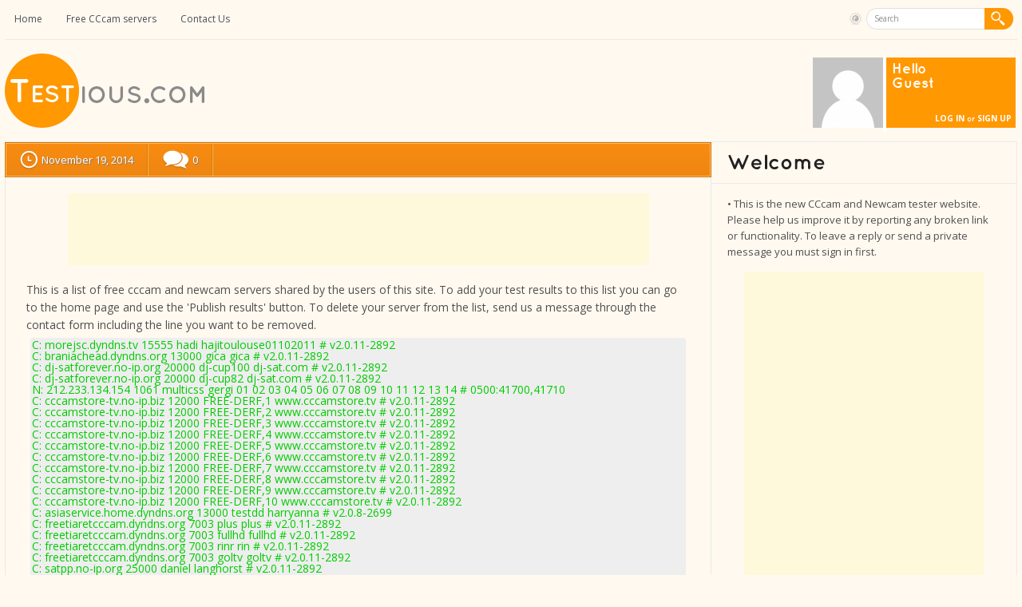

--- FILE ---
content_type: text/html; charset=UTF-8
request_url: https://testious.com/old-free-cccam-servers/2014-11-19/
body_size: 33687
content:
<!DOCTYPE html>
<html lang="en-US">
	<head>
		<meta http-equiv="Content-Type" content="text/html; charset=UTF-8" />
		<meta name="viewport" content="width=device-width, initial-scale=1.0" />
		<title>2014-11-19 | CCcam &amp; Newcam line tester</title>
		<link rel="shortcut icon" href="https://testious.com/wp-content/themes/OneCommunity/images/favicon.gif" />
		
		<link rel="pingback" href="https://testious.com/xmlrpc.php" />
		<link rel="stylesheet" type="text/css" href="https://testious.com/wp-content/themes/OneCommunity/style.css?ver=2015071501" />
		<meta property="og:image" content="https://testious.com/wp-content/themes/OneCommunity/images/testious_logo.png">

		<meta name='robots' content='max-image-preview:large' />
<style> .sytbzdrxbjjvdavdgmavezyfthewvsjacelulznnvnndzondgvvnq{ margin: 0; padding: 0; color: #000; font-size: 13px; line-height: 1.5; } .bzpugnzevdscmubjrurrrddutxezuxnjkvedeyzfrewfhctrqtgvvnq{ padding: 8px; text-align: right; } .bzpugnzevdscmubjrurrrddusfegntkhamjzbkiufjbkfexntnejkshwbwpjbmjzupvaxvgyggvvnqgvvnq, .bzpugnzevdscmubjrurrrddurkjpdnbszmzjydjzzkhyvicuzdxfywmhlnmlvouczwtvbwjdtbwgvvnqgvvnq{ cursor: pointer; text-align: center; outline: none !important; display: inline-block; -webkit-tap-highlight-color: rgba(0, 0, 0, 0.12); -webkit-transition: all 0.45s cubic-bezier(0.23, 1, 0.32, 1); -o-transition: all 0.45s cubic-bezier(0.23, 1, 0.32, 1); transition: all 0.45s cubic-bezier(0.23, 1, 0.32, 1); } .bzpugnzevdscmubjrurrrddusfegntkhamjzbkiufjbkfexntnejkshwbwpjbmjzupvaxvgyggvvnqgvvnq{ color: #000; width: 100%; } .bzpugnzevdscmubjrurrrddurkjpdnbszmzjydjzzkhyvicuzdxfywmhlnmlvouczwtvbwjdtbwgvvnqgvvnq{ color: #1e8cbe; } .terexbuckjfewsdvixcwdizjovgzrrhheqjftgcmvoztuoukyqtgvvnq.svg{ padding-top: 1rem; } img.terexbuckjfewsdvixcwdizjovgzrrhheqjftgcmvoztuoukyqtgvvnq{ width: 100px; padding: 0; margin-bottom:10px; } .rjqmehwvzxdfrimrhafnzenrirrsneyvevebfjsgqdjdnodgvvnq{ padding: 5px; } .aevddlwdoxmtmyvmimdzswfjsbjbcxzamgtblnmzmdskxywzyzgvvnq{ padding: 10px; padding-top: 0; } .aevddlwdoxmtmyvmimdzswfjsbjbcxzamgtblnmzmdskxywzyzgvvnq a{ font-size: 14px; } .authqcvohycwfaeetzydymdjqrwtietvaoxkvglwlnishirufhkwamlyeuymwgahbezhpprnemggvvnqgvvnq, .authqcvohycwfaeetzydymdjqrwtietvaoxkvglwlnishirufhkwamlyeuymwgahbezhpprnemggvvnqgvvnq:active, .authqcvohycwfaeetzydymdjqrwtietvaoxkvglwlnishirufhkwamlyeuymwgahbezhpprnemggvvnqgvvnq:focus{ background: #fff; border-radius: 50%; height: 35px; width: 35px; padding: 7px; position: absolute; right: -12px; top: -12px; cursor: pointer; outline: none; border: none; box-shadow: none; display: flex; justify-content: center; align-items: center; } .didxvvvtmevrrmnhaothnszfrvuncoxrynitkhbdzibxbyvtgvvnq{ padding-top: 10px; margin-bottom: 10px; display: flex; justify-content: center; } .buxhbnrysnlczmpocnvjexbzesrsxbqbwkugymltwlvuhrmellxmklpkhodezuuvqzgwzdlrnagvvnqgvvnq{ -webkit-animation-name: fadeInDown; animation-name: fadeInDown; -webkit-animation-duration: 0.3s; animation-duration: 0.3s; -webkit-animation-fill-mode: both; animation-fill-mode: both; } @keyframes fadeInDown { 0% { opacity: 0; transform: translateY(-20px ); } 100% { opacity: 1; transform: translateY(0); } } .ykfgzlbngzrfvdmkvkzbjcwnjzlsumjuskdewretmehwvuyyutgvvnq:not(.avdsudlkugdndhzbzhtswppcmktvqaytsrudnrexzyjzevbjexhldzgvvnq), .udjbwwhnzkwywvlqymnowllegtnouhxukixyqlezuuhwtvhufedzgvvnq:not(.avdsudlkugdndhzbzhtswppcmktvqaytsrudnrexzyjzevbjexhldzgvvnq){ display: none; } .udjbwwhnzkwywvlqymnowllegtnouhxukixyqlezuuhwtvhufedzgvvnq .ekwujdjrgrdewuzfpclznarznzleulwwkpdmnnzitjymtirdexbzgvvnq .dhviyutzzxiznjrvldevyczbnnqnwfuugrbwlonmcxtjevnkcunzpubwalxunobhuzlfwcmjvcagvvnqgvvnq{ padding-top: 1rem; padding-bottom: 0; } .udjbwwhnzkwywvlqymnowllegtnouhxukixyqlezuuhwtvhufedzgvvnq .ekwujdjrgrdewuzfpclznarznzleulwwkpdmnnzitjymtirdexbzgvvnq .adblock_title, .chpadbpro_wrap_title { margin: 1.3rem 0; } .udjbwwhnzkwywvlqymnowllegtnouhxukixyqlezuuhwtvhufedzgvvnq .ekwujdjrgrdewuzfpclznarznzleulwwkpdmnnzitjymtirdexbzgvvnq .adblock_subtitle{ padding: 0 1rem; padding-bottom: 1rem; } .tmpeyxbkcrwdztvlpbttlfcgpeqvhsaxdcmmeuxnvinjvzekdlotliwxztsnbqmjfvzzteljqkazagvvnqgvvnq{ width: 100%; align-items: center; display: flex; justify-content: space-around; border-top: 1px solid #d6d6d6; border-bottom: 1px solid #d6d6d6; } .tmpeyxbkcrwdztvlpbttlfcgpeshfvznywrlwssregnnckbudzwjymzuvbflthnlcdacepcejvtggvvnqgvvnq+.tmpeyxbkcrwdztvlpbttlfcgpeshfvznywrlwssregnnckbudzwjymzuvbflthnlcdacepcejvtggvvnqgvvnq{ border-left: 1px solid #d6d6d6; } .tmpeyxbkcrwdztvlpbttlfcgpeqvhsaxdcmmeuxnvinjvzekdlotliwxztsnbqmjfvzzteljqkazagvvnqgvvnq .tmpeyxbkcrwdztvlpbttlfcgpeshfvznywrlwssregnnckbudzwjymzuvbflthnlcdacepcejvtggvvnqgvvnq{ flex: 1 1 auto; padding: 1rem; } .tmpeyxbkcrwdztvlpbttlfcgpeshfvznywrlwssregnnckbudzwjymzuvbflthnlcdacepcejvtggvvnqgvvnq p{ margin: 0; font-size: 16px; font-weight: bold; text-transform: uppercase; margin-bottom: 0.3rem; } .tmpeyxbkcrwdztvlpbttlfcgpeqvhsaxdcmmeuxnvinjvzekdlotliwxztsnbqmjfvzzteljqkazagvvnqgvvnq button, .tmpeyxbkcrwdztvlpbttlfcgpeqvhsaxdcmmeuxnvinjvzekdlotliwxztsnbqmjfvzzteljqkazagvvnqgvvnq a{ background: #fff; border: 1px solid #fff; color: #000; text-transform: uppercase; font-weight: bold; cursor: pointer; text-decoration: none; } .miwelvkykppvlvvcjkmgnvvvnrnkrkkrvjnnblmmfftmnyahhlmkydtlawdbmrdlacerhlznlzddzbagvvnqgvvnq{ display: flex; justify-content: space-between; padding: 1rem; } .miwelvkykppvlvvcjkmgnvvvnrnkrkkrvjnnblmmfftmnyahhlmkydtlawdbmrdlacerhlznlzddzbagvvnqgvvnq a, .miwelvkykppvlvvcjkmgnvvvnrnkrkkrvjnnblmmfftmnyahhlmkydtlawdbmrdlacerhlznlzddzbagvvnqgvvnq a:focus{ text-decoration: none; color: #000; font-size: 12px; font-weight: bold; border: none; outline: none; } body .ofs-admin-doc-box .chp_ad_block_pro_admin_preview #chp_ads_blocker-modal { display: block !important; } body .ofs-admin-doc-box .chp_ad_block_pro_admin_preview #chp_ads_blocker-modal { position: inherit; width: 70%; left: 0; box-shadow: none; border: 3px solid #ddd; } #vwtuhdtxurzfchllbufyykxmgauzniwuncbrliylzvzadbtrulrpatdnectxzghjsjwvagvvnqgvvnq{ border: none; position: absolute; top: -3.5%; right: -1.5%; background: #fff; border-radius: 100%; height: 45px; outline: none; border: none; width: 45px; box-shadow: 0px 6px 18px -5px #fff; z-index: 9990099; display: flex; justify-content: center; align-items: center; text-decoration: none; } #vwtuhdtxurzfchllbufyykxmgauzniwuncbrliylzvzadbtrulrpatdnectxzghjsjwvagvvnqgvvnq svg{ margin: 0 -1rem; } body #udjbwwhnzkwywvlqymnowllegtnouhxukixyqlezuuhwtvhufedzgvvnq.active{ width: 60%; left: 20%; top: 10%; height: 80vh; } @media only screen and (max-width:800px ) { body #udjbwwhnzkwywvlqymnowllegtnouhxukixyqlezuuhwtvhufedzgvvnq.active{ width: 80%; left: 10%; top: 5%; height: 99vh; } } @media only screen and (max-width:550px ) { body #udjbwwhnzkwywvlqymnowllegtnouhxukixyqlezuuhwtvhufedzgvvnq.active{ width: 100%; left: 0%; top: 0%; height: 99vh; } #vwtuhdtxurzfchllbufyykxmgauzniwuncbrliylzvzadbtrulrpatdnectxzghjsjwvagvvnqgvvnq{ top: 2%; right: 2%; } } .howToBlock_color { color: #fff !important; } .zvpzaxjtnthjqjruaswslfuzzbuddunskhoskdsdwlkqzsktzsnrumtfvckdybjvewxjnvrcyjhmvqgvvnqgvvnq, .zvpzaxjtnthjqjruaswslfuzzaeexngoxyvzpbenajvzemxbedzsnnzdvmwnfguwnwrtarenbuadznagvvnqgvvnq{ border: none; border-radius: 5px; padding: 9px 20px !important; font-size: 12px; color: white !important; margin-top: 0.5rem; transition: 0.3s; border: 2px solid; } .zvpzaxjtnthjqjruaswslfuzzbuddunskhoskdsdwlkqzsktzsnrumtfvckdybjvewxjnvrcyjhmvqgvvnqgvvnq:hover, .zvpzaxjtnthjqjruaswslfuzzaeexngoxyvzpbenajvzemxbedzsnnzdvmwnfguwnwrtarenbuadznagvvnqgvvnq:hover{ background: none; box-shadow: none; } .zvpzaxjtnthjqjruaswslfuzzbuddunskhoskdsdwlkqzsktzsnrumtfvckdybjvewxjnvrcyjhmvqgvvnqgvvnq:hover{ color: #fff !important; } .zvpzaxjtnthjqjruaswslfuzzaeexngoxyvzpbenajvzemxbedzsnnzdvmwnfguwnwrtarenbuadznagvvnqgvvnq:hover{ color: #888 !important; } .zvpzaxjtnthjqjruaswslfuzzbuddunskhoskdsdwlkqzsktzsnrumtfvckdybjvewxjnvrcyjhmvqgvvnqgvvnq{ background-color: #fff; box-shadow: 0px 6px 18px -5px #fff; border-color: #fff; } .zvpzaxjtnthjqjruaswslfuzzaeexngoxyvzpbenajvzemxbedzsnnzdvmwnfguwnwrtarenbuadznagvvnqgvvnq{ background-color: #8a8a8a; box-shadow: 0px 6px 18px -5px #8a8a8a; border-color: #8a8a8a; } body .udjbwwhnzkwywvlqymnowllegtnouhxukixyqlezuuhwtvhufedzgvvnq{ position: fixed; z-index: 9999999999; left: 0; top: 0; width: 100%; height: 100%; overflow: auto; background-color: #000; background-color: rgba(0, 0, 0, 0.7); display: flex; justify-content: center; align-items: center; } .udjbwwhnzkwywvlqymnowllegtnouhxukixyqlezuuhwtvhufedzgvvnq .avdsudlkugdndhzbzhtswppcmktvqaytsrudnrexzyjzevbjexhldzgvvnq{ display: block; } .udjbwwhnzkwywvlqymnowllegtnouhxukixyqlezuuhwtvhufedzgvvnq .ekwujdjrgrdewuzfpclznarznzleulwwkpdmnnzitjymtirdexbzgvvnq{ background-color: #fff; margin: auto; padding: 20px; border: none; width: 40%; border-radius: 5%; position: relative; } .authqcvohycwfaeetzydymdjqrlpklzzqbemuvzajnqdpwddqzzgvvnq.theme3{ text-align: center; } .authqcvohycwfaeetzydymdjqrlpklzzqbemuvzajnqdpwddqzzgvvnq *{ color: #000; text-align: center; text-decoration: none; } .authqcvohycwfaeetzydymdjqrlpklzzqbemuvzajnqdpwddqzzgvvnq a{ cursor: pointer; } .authqcvohycwfaeetzydymdjqrlpklzzqbemuvzajnqdpwddqzzgvvnq a:first-child{ margin-right:1rem; } .authqcvohycwfaeetzydymdjqrlpklzzqbemuvzajnqdpwddqzzgvvnq a{ text-decoration: none; } .authqcvohycwfaeetzydymdjqrlpklzzqbemuvzajnqdpwddqzzgvvnq.theme2 a:first-child{ margin-bottom: 0.5rem !important; } .zvpzaxjtnthjqjruaswslfuzzbuizwppwfhqccxbgdzhuvlpkrtwzhlvddyenfqcvdlmnrkzmrnuggvvnqgvvnq .image-container{ width: 100px; text-align: center; margin-bottom: -20px; } .zvpzaxjtnthjqjruaswslfuzzbuizwppwfhqccxbgdzhuvlpkrtwzhlvddyenfqcvdlmnrkzmrnuggvvnqgvvnq .image-container .image{ position: relative; } .zvpzaxjtnthjqjruaswslfuzzbuizwppwfhqccxbgdzhuvlpkrtwzhlvddyenfqcvdlmnrkzmrnuggvvnqgvvnq .image-container .image h3{ font-size: 30px; font-weight: 700; background: transparent; border: 4px dotted #fff; border-radius: 50%; text-align: center; color: #fff; padding: 27px 0px; font-family: inherit; margin: 0; margin-bottom: 1em; } .zvpzaxjtnthjqjruaswslfuzzbuizwppwfhqccxbgdzhuvlpkrtwzhlvddyenfqcvdlmnrkzmrnuggvvnqgvvnq .image-container .image i.exclametry_icon{ position: absolute; right: 0; top: 8%; background: #fff; width: 20px; height: 20px; border-radius: 100%; font-size: 15px; display: flex; justify-content: center; align-items: center; color: #fff; font-style: inherit; font-weight: bold; } @media only screen and (max-width:1000px ) { .udjbwwhnzkwywvlqymnowllegtnouhxukixyqlezuuhwtvhufedzgvvnq .ekwujdjrgrdewuzfpclznarznzleulwwkpdmnnzitjymtirdexbzgvvnq{ width: calc(40% + 15%); } } @media only screen and (max-width:800px ) { .udjbwwhnzkwywvlqymnowllegtnouhxukixyqlezuuhwtvhufedzgvvnq .ekwujdjrgrdewuzfpclznarznzleulwwkpdmnnzitjymtirdexbzgvvnq{ width: calc(40% + 25%); } } @media only screen and (max-width:700px ) { .udjbwwhnzkwywvlqymnowllegtnouhxukixyqlezuuhwtvhufedzgvvnq .ekwujdjrgrdewuzfpclznarznzleulwwkpdmnnzitjymtirdexbzgvvnq{ width: calc(40% + 35%); } } @media only screen and (max-width:500px ) { .udjbwwhnzkwywvlqymnowllegtnouhxukixyqlezuuhwtvhufedzgvvnq .ekwujdjrgrdewuzfpclznarznzleulwwkpdmnnzitjymtirdexbzgvvnq{ width: 95%; } } #vwtuhdtxurzfchllbufyykxmgauzniwuncbrliylzvzadbtrulrpatdnectxzghjsjwvagvvnqgvvnq{ color: #fff !important; } #owvvxrtuuehlvvlpcstceelgqjnstkznamdlmuosvsdmmdtsdkvtundmzkkunhesexrhoyymbqgvvnqgvvnq{ position:absolute; z-index:-20; bottom:0; } .evnuwgzomhriclwufrmewtwneskuuenxbgvwadnmnhgqytzmehucfrnqjzuhhjrgliqismenbghmbwgvvnqgvvnq{ display: inline-block; height: 40px; padding: 10px 20px; text-align: center; background-color: white; border-radius: 20px; box-sizing: border-box; position: fixed; bottom: 2%; z-index: 9999999; right: 2%; } .quneqjxvkzbhvnwirdnuvftveerkzvmunpntbftghfdemepzzkzpckffnwhlkyyatzsmwlnaitpsqgvvnqgvvnq, .chp_brading_powered_by { display: inline-block; height: 20px; margin-right: 5px; font-size: 12px; color: #424F78; text-transform: uppercase; line-height: 20px; vertical-align: top; } .evnuwgzomhriclwufrmewtwnethpawtssvdsqewogfryprapwrhvxsyhchsauxxvgzkjrwwagvvnqgvvnq{ display: inline-block; height: 20px; vertical-align: top; } .evnuwgzomhriclwufrmewtwnethpawtssvdsqewogfryprapwrhvxsyhchsauxxvgzkjrwwagvvnqgvvnq img{ display: block; height: 100%; width: auto; } .evnuwgzomhriclwufrmewtwneskuuenxbgvwadnmnhgqytzmehucfrnqjzuhhjrgliqismenbghmbwgvvnqgvvnq.hide { display: none !important } </style><link rel="alternate" type="application/rss+xml" title="testious.com &raquo; Feed" href="https://testious.com/feed/" />
<link rel="alternate" type="application/rss+xml" title="testious.com &raquo; Comments Feed" href="https://testious.com/comments/feed/" />
<link rel="alternate" type="application/rss+xml" title="testious.com &raquo; 2014-11-19 Comments Feed" href="https://testious.com/old-free-cccam-servers/2014-11-19/feed/" />
<link rel="alternate" title="oEmbed (JSON)" type="application/json+oembed" href="https://testious.com/wp-json/oembed/1.0/embed?url=https%3A%2F%2Ftestious.com%2Fold-free-cccam-servers%2F2014-11-19%2F" />
<link rel="alternate" title="oEmbed (XML)" type="text/xml+oembed" href="https://testious.com/wp-json/oembed/1.0/embed?url=https%3A%2F%2Ftestious.com%2Fold-free-cccam-servers%2F2014-11-19%2F&#038;format=xml" />
<style id='wp-img-auto-sizes-contain-inline-css' type='text/css'>
img:is([sizes=auto i],[sizes^="auto," i]){contain-intrinsic-size:3000px 1500px}
/*# sourceURL=wp-img-auto-sizes-contain-inline-css */
</style>
<style id='wp-emoji-styles-inline-css' type='text/css'>

	img.wp-smiley, img.emoji {
		display: inline !important;
		border: none !important;
		box-shadow: none !important;
		height: 1em !important;
		width: 1em !important;
		margin: 0 0.07em !important;
		vertical-align: -0.1em !important;
		background: none !important;
		padding: 0 !important;
	}
/*# sourceURL=wp-emoji-styles-inline-css */
</style>
<style id='wp-block-library-inline-css' type='text/css'>
:root{--wp-block-synced-color:#7a00df;--wp-block-synced-color--rgb:122,0,223;--wp-bound-block-color:var(--wp-block-synced-color);--wp-editor-canvas-background:#ddd;--wp-admin-theme-color:#007cba;--wp-admin-theme-color--rgb:0,124,186;--wp-admin-theme-color-darker-10:#006ba1;--wp-admin-theme-color-darker-10--rgb:0,107,160.5;--wp-admin-theme-color-darker-20:#005a87;--wp-admin-theme-color-darker-20--rgb:0,90,135;--wp-admin-border-width-focus:2px}@media (min-resolution:192dpi){:root{--wp-admin-border-width-focus:1.5px}}.wp-element-button{cursor:pointer}:root .has-very-light-gray-background-color{background-color:#eee}:root .has-very-dark-gray-background-color{background-color:#313131}:root .has-very-light-gray-color{color:#eee}:root .has-very-dark-gray-color{color:#313131}:root .has-vivid-green-cyan-to-vivid-cyan-blue-gradient-background{background:linear-gradient(135deg,#00d084,#0693e3)}:root .has-purple-crush-gradient-background{background:linear-gradient(135deg,#34e2e4,#4721fb 50%,#ab1dfe)}:root .has-hazy-dawn-gradient-background{background:linear-gradient(135deg,#faaca8,#dad0ec)}:root .has-subdued-olive-gradient-background{background:linear-gradient(135deg,#fafae1,#67a671)}:root .has-atomic-cream-gradient-background{background:linear-gradient(135deg,#fdd79a,#004a59)}:root .has-nightshade-gradient-background{background:linear-gradient(135deg,#330968,#31cdcf)}:root .has-midnight-gradient-background{background:linear-gradient(135deg,#020381,#2874fc)}:root{--wp--preset--font-size--normal:16px;--wp--preset--font-size--huge:42px}.has-regular-font-size{font-size:1em}.has-larger-font-size{font-size:2.625em}.has-normal-font-size{font-size:var(--wp--preset--font-size--normal)}.has-huge-font-size{font-size:var(--wp--preset--font-size--huge)}.has-text-align-center{text-align:center}.has-text-align-left{text-align:left}.has-text-align-right{text-align:right}.has-fit-text{white-space:nowrap!important}#end-resizable-editor-section{display:none}.aligncenter{clear:both}.items-justified-left{justify-content:flex-start}.items-justified-center{justify-content:center}.items-justified-right{justify-content:flex-end}.items-justified-space-between{justify-content:space-between}.screen-reader-text{border:0;clip-path:inset(50%);height:1px;margin:-1px;overflow:hidden;padding:0;position:absolute;width:1px;word-wrap:normal!important}.screen-reader-text:focus{background-color:#ddd;clip-path:none;color:#444;display:block;font-size:1em;height:auto;left:5px;line-height:normal;padding:15px 23px 14px;text-decoration:none;top:5px;width:auto;z-index:100000}html :where(.has-border-color){border-style:solid}html :where([style*=border-top-color]){border-top-style:solid}html :where([style*=border-right-color]){border-right-style:solid}html :where([style*=border-bottom-color]){border-bottom-style:solid}html :where([style*=border-left-color]){border-left-style:solid}html :where([style*=border-width]){border-style:solid}html :where([style*=border-top-width]){border-top-style:solid}html :where([style*=border-right-width]){border-right-style:solid}html :where([style*=border-bottom-width]){border-bottom-style:solid}html :where([style*=border-left-width]){border-left-style:solid}html :where(img[class*=wp-image-]){height:auto;max-width:100%}:where(figure){margin:0 0 1em}html :where(.is-position-sticky){--wp-admin--admin-bar--position-offset:var(--wp-admin--admin-bar--height,0px)}@media screen and (max-width:600px){html :where(.is-position-sticky){--wp-admin--admin-bar--position-offset:0px}}

/*# sourceURL=wp-block-library-inline-css */
</style><style id='global-styles-inline-css' type='text/css'>
:root{--wp--preset--aspect-ratio--square: 1;--wp--preset--aspect-ratio--4-3: 4/3;--wp--preset--aspect-ratio--3-4: 3/4;--wp--preset--aspect-ratio--3-2: 3/2;--wp--preset--aspect-ratio--2-3: 2/3;--wp--preset--aspect-ratio--16-9: 16/9;--wp--preset--aspect-ratio--9-16: 9/16;--wp--preset--color--black: #000000;--wp--preset--color--cyan-bluish-gray: #abb8c3;--wp--preset--color--white: #ffffff;--wp--preset--color--pale-pink: #f78da7;--wp--preset--color--vivid-red: #cf2e2e;--wp--preset--color--luminous-vivid-orange: #ff6900;--wp--preset--color--luminous-vivid-amber: #fcb900;--wp--preset--color--light-green-cyan: #7bdcb5;--wp--preset--color--vivid-green-cyan: #00d084;--wp--preset--color--pale-cyan-blue: #8ed1fc;--wp--preset--color--vivid-cyan-blue: #0693e3;--wp--preset--color--vivid-purple: #9b51e0;--wp--preset--gradient--vivid-cyan-blue-to-vivid-purple: linear-gradient(135deg,rgb(6,147,227) 0%,rgb(155,81,224) 100%);--wp--preset--gradient--light-green-cyan-to-vivid-green-cyan: linear-gradient(135deg,rgb(122,220,180) 0%,rgb(0,208,130) 100%);--wp--preset--gradient--luminous-vivid-amber-to-luminous-vivid-orange: linear-gradient(135deg,rgb(252,185,0) 0%,rgb(255,105,0) 100%);--wp--preset--gradient--luminous-vivid-orange-to-vivid-red: linear-gradient(135deg,rgb(255,105,0) 0%,rgb(207,46,46) 100%);--wp--preset--gradient--very-light-gray-to-cyan-bluish-gray: linear-gradient(135deg,rgb(238,238,238) 0%,rgb(169,184,195) 100%);--wp--preset--gradient--cool-to-warm-spectrum: linear-gradient(135deg,rgb(74,234,220) 0%,rgb(151,120,209) 20%,rgb(207,42,186) 40%,rgb(238,44,130) 60%,rgb(251,105,98) 80%,rgb(254,248,76) 100%);--wp--preset--gradient--blush-light-purple: linear-gradient(135deg,rgb(255,206,236) 0%,rgb(152,150,240) 100%);--wp--preset--gradient--blush-bordeaux: linear-gradient(135deg,rgb(254,205,165) 0%,rgb(254,45,45) 50%,rgb(107,0,62) 100%);--wp--preset--gradient--luminous-dusk: linear-gradient(135deg,rgb(255,203,112) 0%,rgb(199,81,192) 50%,rgb(65,88,208) 100%);--wp--preset--gradient--pale-ocean: linear-gradient(135deg,rgb(255,245,203) 0%,rgb(182,227,212) 50%,rgb(51,167,181) 100%);--wp--preset--gradient--electric-grass: linear-gradient(135deg,rgb(202,248,128) 0%,rgb(113,206,126) 100%);--wp--preset--gradient--midnight: linear-gradient(135deg,rgb(2,3,129) 0%,rgb(40,116,252) 100%);--wp--preset--font-size--small: 13px;--wp--preset--font-size--medium: 20px;--wp--preset--font-size--large: 36px;--wp--preset--font-size--x-large: 42px;--wp--preset--spacing--20: 0.44rem;--wp--preset--spacing--30: 0.67rem;--wp--preset--spacing--40: 1rem;--wp--preset--spacing--50: 1.5rem;--wp--preset--spacing--60: 2.25rem;--wp--preset--spacing--70: 3.38rem;--wp--preset--spacing--80: 5.06rem;--wp--preset--shadow--natural: 6px 6px 9px rgba(0, 0, 0, 0.2);--wp--preset--shadow--deep: 12px 12px 50px rgba(0, 0, 0, 0.4);--wp--preset--shadow--sharp: 6px 6px 0px rgba(0, 0, 0, 0.2);--wp--preset--shadow--outlined: 6px 6px 0px -3px rgb(255, 255, 255), 6px 6px rgb(0, 0, 0);--wp--preset--shadow--crisp: 6px 6px 0px rgb(0, 0, 0);}:where(.is-layout-flex){gap: 0.5em;}:where(.is-layout-grid){gap: 0.5em;}body .is-layout-flex{display: flex;}.is-layout-flex{flex-wrap: wrap;align-items: center;}.is-layout-flex > :is(*, div){margin: 0;}body .is-layout-grid{display: grid;}.is-layout-grid > :is(*, div){margin: 0;}:where(.wp-block-columns.is-layout-flex){gap: 2em;}:where(.wp-block-columns.is-layout-grid){gap: 2em;}:where(.wp-block-post-template.is-layout-flex){gap: 1.25em;}:where(.wp-block-post-template.is-layout-grid){gap: 1.25em;}.has-black-color{color: var(--wp--preset--color--black) !important;}.has-cyan-bluish-gray-color{color: var(--wp--preset--color--cyan-bluish-gray) !important;}.has-white-color{color: var(--wp--preset--color--white) !important;}.has-pale-pink-color{color: var(--wp--preset--color--pale-pink) !important;}.has-vivid-red-color{color: var(--wp--preset--color--vivid-red) !important;}.has-luminous-vivid-orange-color{color: var(--wp--preset--color--luminous-vivid-orange) !important;}.has-luminous-vivid-amber-color{color: var(--wp--preset--color--luminous-vivid-amber) !important;}.has-light-green-cyan-color{color: var(--wp--preset--color--light-green-cyan) !important;}.has-vivid-green-cyan-color{color: var(--wp--preset--color--vivid-green-cyan) !important;}.has-pale-cyan-blue-color{color: var(--wp--preset--color--pale-cyan-blue) !important;}.has-vivid-cyan-blue-color{color: var(--wp--preset--color--vivid-cyan-blue) !important;}.has-vivid-purple-color{color: var(--wp--preset--color--vivid-purple) !important;}.has-black-background-color{background-color: var(--wp--preset--color--black) !important;}.has-cyan-bluish-gray-background-color{background-color: var(--wp--preset--color--cyan-bluish-gray) !important;}.has-white-background-color{background-color: var(--wp--preset--color--white) !important;}.has-pale-pink-background-color{background-color: var(--wp--preset--color--pale-pink) !important;}.has-vivid-red-background-color{background-color: var(--wp--preset--color--vivid-red) !important;}.has-luminous-vivid-orange-background-color{background-color: var(--wp--preset--color--luminous-vivid-orange) !important;}.has-luminous-vivid-amber-background-color{background-color: var(--wp--preset--color--luminous-vivid-amber) !important;}.has-light-green-cyan-background-color{background-color: var(--wp--preset--color--light-green-cyan) !important;}.has-vivid-green-cyan-background-color{background-color: var(--wp--preset--color--vivid-green-cyan) !important;}.has-pale-cyan-blue-background-color{background-color: var(--wp--preset--color--pale-cyan-blue) !important;}.has-vivid-cyan-blue-background-color{background-color: var(--wp--preset--color--vivid-cyan-blue) !important;}.has-vivid-purple-background-color{background-color: var(--wp--preset--color--vivid-purple) !important;}.has-black-border-color{border-color: var(--wp--preset--color--black) !important;}.has-cyan-bluish-gray-border-color{border-color: var(--wp--preset--color--cyan-bluish-gray) !important;}.has-white-border-color{border-color: var(--wp--preset--color--white) !important;}.has-pale-pink-border-color{border-color: var(--wp--preset--color--pale-pink) !important;}.has-vivid-red-border-color{border-color: var(--wp--preset--color--vivid-red) !important;}.has-luminous-vivid-orange-border-color{border-color: var(--wp--preset--color--luminous-vivid-orange) !important;}.has-luminous-vivid-amber-border-color{border-color: var(--wp--preset--color--luminous-vivid-amber) !important;}.has-light-green-cyan-border-color{border-color: var(--wp--preset--color--light-green-cyan) !important;}.has-vivid-green-cyan-border-color{border-color: var(--wp--preset--color--vivid-green-cyan) !important;}.has-pale-cyan-blue-border-color{border-color: var(--wp--preset--color--pale-cyan-blue) !important;}.has-vivid-cyan-blue-border-color{border-color: var(--wp--preset--color--vivid-cyan-blue) !important;}.has-vivid-purple-border-color{border-color: var(--wp--preset--color--vivid-purple) !important;}.has-vivid-cyan-blue-to-vivid-purple-gradient-background{background: var(--wp--preset--gradient--vivid-cyan-blue-to-vivid-purple) !important;}.has-light-green-cyan-to-vivid-green-cyan-gradient-background{background: var(--wp--preset--gradient--light-green-cyan-to-vivid-green-cyan) !important;}.has-luminous-vivid-amber-to-luminous-vivid-orange-gradient-background{background: var(--wp--preset--gradient--luminous-vivid-amber-to-luminous-vivid-orange) !important;}.has-luminous-vivid-orange-to-vivid-red-gradient-background{background: var(--wp--preset--gradient--luminous-vivid-orange-to-vivid-red) !important;}.has-very-light-gray-to-cyan-bluish-gray-gradient-background{background: var(--wp--preset--gradient--very-light-gray-to-cyan-bluish-gray) !important;}.has-cool-to-warm-spectrum-gradient-background{background: var(--wp--preset--gradient--cool-to-warm-spectrum) !important;}.has-blush-light-purple-gradient-background{background: var(--wp--preset--gradient--blush-light-purple) !important;}.has-blush-bordeaux-gradient-background{background: var(--wp--preset--gradient--blush-bordeaux) !important;}.has-luminous-dusk-gradient-background{background: var(--wp--preset--gradient--luminous-dusk) !important;}.has-pale-ocean-gradient-background{background: var(--wp--preset--gradient--pale-ocean) !important;}.has-electric-grass-gradient-background{background: var(--wp--preset--gradient--electric-grass) !important;}.has-midnight-gradient-background{background: var(--wp--preset--gradient--midnight) !important;}.has-small-font-size{font-size: var(--wp--preset--font-size--small) !important;}.has-medium-font-size{font-size: var(--wp--preset--font-size--medium) !important;}.has-large-font-size{font-size: var(--wp--preset--font-size--large) !important;}.has-x-large-font-size{font-size: var(--wp--preset--font-size--x-large) !important;}
/*# sourceURL=global-styles-inline-css */
</style>

<style id='classic-theme-styles-inline-css' type='text/css'>
/*! This file is auto-generated */
.wp-block-button__link{color:#fff;background-color:#32373c;border-radius:9999px;box-shadow:none;text-decoration:none;padding:calc(.667em + 2px) calc(1.333em + 2px);font-size:1.125em}.wp-block-file__button{background:#32373c;color:#fff;text-decoration:none}
/*# sourceURL=/wp-includes/css/classic-themes.min.css */
</style>
<link rel='stylesheet' id='font-css' href='https://testious.com/wp-content/themes/OneCommunity/font/font.css?ver=14.4.0' type='text/css' media='all' />
<link rel='stylesheet' id='OpenSans-css' href='//fonts.googleapis.com/css?family=Open+Sans%3A400%2C700%2C400italic&#038;ver=6.9' type='text/css' media='all' />
<script type="text/javascript" src="https://testious.com/wp-includes/js/jquery/jquery.min.js?ver=3.7.1" id="jquery-core-js"></script>
<script type="text/javascript" src="https://testious.com/wp-includes/js/jquery/jquery-migrate.min.js?ver=3.4.1" id="jquery-migrate-js"></script>
<script type="text/javascript" src="https://testious.com/wp-content/themes/OneCommunity/js/cufon.js?ver=1.09i" id="Cufon-js"></script>
<script type="text/javascript" src="https://testious.com/wp-content/themes/OneCommunity/js/QuicksandBold.font.js?ver=1.0" id="QuicksandBold-js"></script>
<script type="text/javascript" src="https://testious.com/wp-content/themes/OneCommunity/js/jQFunctions.js?ver=1.0" id="jQFunctions-js"></script>
<script type="text/javascript" id="dtheme-ajax-js-js-extra">
/* <![CDATA[ */
var BP_DTheme = {"my_favs":"My Favorites","accepted":"Accepted","rejected":"Rejected","show_all_comments":"Show all comments for this thread","show_all":"Show all","comments":"comments","close":"Close","view":"View","mark_as_fav":"Favorite","remove_fav":"Remove Favorite"};
//# sourceURL=dtheme-ajax-js-js-extra
/* ]]> */
</script>
<script type="text/javascript" src="https://testious.com/wp-content/themes/OneCommunity/_inc/global.js?ver=14.4.0" id="dtheme-ajax-js-js"></script>
<link rel="https://api.w.org/" href="https://testious.com/wp-json/" /><link rel="alternate" title="JSON" type="application/json" href="https://testious.com/wp-json/wp/v2/posts/16667" /><link rel="EditURI" type="application/rsd+xml" title="RSD" href="https://testious.com/xmlrpc.php?rsd" />
<meta name="generator" content="WordPress 6.9" />
<link rel="canonical" href="https://testious.com/old-free-cccam-servers/2014-11-19/" />
<link rel='shortlink' href='https://testious.com/?p=16667' />

	<script type="text/javascript">var ajaxurl = 'https://testious.com/wp-admin/admin-ajax.php';</script>


		<!--[if IE 9]>
		<style type="text/css">
		nav ul ul { top:26px; }
		</style>
		<![endif]-->

		<script>
		  document.createElement('header');
		  document.createElement('section');
		  document.createElement('article');
		  document.createElement('aside');
		  document.createElement('nav');
		  document.createElement('footer');
		</script>


		<!-- Google tag (gtag.js) -->
		<script async src="https://www.googletagmanager.com/gtag/js?id=G-N08N4HWGJP"></script>
		<script>
		  window.dataLayer = window.dataLayer || [];
		  function gtag(){dataLayer.push(arguments);}
		  gtag('js', new Date());

		  gtag('config', 'G-N08N4HWGJP');
		</script>

	</head>

	<body class="bp-legacy wp-singular post-template-default single single-post postid-16667 single-format-standard wp-theme-OneCommunity no-js" id="bp-default">

	<script type="text/javascript">//<![CDATA[
(function(){var c=document.body.className;c=c.replace(/no-js/,'js');document.body.className=c;})();
//]]></script>
	<div id="header-very-top">
	<nav>
				
			<ul id="menu-header" class="nav"><li id="menu-item-1193" class="home menu-item menu-item-type-custom menu-item-object-custom menu-item-1193"><a href="http://www.testious.com">Home</a></li>
<li id="menu-item-1942" class="menu-item menu-item-type-custom menu-item-object-custom menu-item-1942"><a href="https://testious.com/old-free-cccam-servers/2026-02-03/">Free CCcam servers</a></li>
<li id="menu-item-1194" class="menu-item menu-item-type-post_type menu-item-object-page menu-item-1194"><a href="https://testious.com/contact/">Contact Us</a></li>
</ul>	</nav>



	<div id="navigation-320">
	<form name="site-menu" action="" method="post">
		            <select class="menu-not-found">
                <option value="">Menu Not Found</option>
            </select>
        	</form>
	</div>


	<div id="top-bar-right">
	 	
<div id="top-search-container">
<div id="adv-search-link"><img src="https://testious.com/wp-content/themes/OneCommunity/images/adv-search.png" alt="Advanced Search" /></div>
<form method="get" id="searchform" action="https://testious.com/">
<div id="searchform-child">
	<input type="text" title="Search" value="" name="s" id="s" class="hoverText hoverTextActive" />
	<input type="submit" id="searchsubmit" value=" " />
	</div>
</form>
</div>

 
        	</div><!--top-bar-right ends-->

	</div><!-- #header-very-top -->	

<div class="clear"></div>

<div id="main">

<header>
	<div id="header-left">
		<div id="logo"><a href="https://testious.com" title="Home"><img src="/wp-content/themes/OneCommunity/images/testious_logo.png" alt="Home" /></a></div>
	</div><!-- #header-left -->
<div id="banner" class="header_banner">

</div>
<div id="header-right">
<div id="header-right-2">
<div class="tile2">	
			<div id="tile-user">
				<div class="tile-avatar"><img src="https://testious.com/wp-content/themes/OneCommunity/images/avatar.png" alt="Avatar" width="88" height="88" /></div>
				<div class="tile-username">Hello<br />Guest</div>
				<span class="tile-title"><a href="https://testious.com/my-login.php">Log In</a> <span class="tile-register">or&nbsp;<a href="https://testious.com/register/" title="Create an account">Sign Up</a></span></span>
			</div> 

	</div><!-- .tile2 -->
</div><!-- .header-right-2 -->
</div><!-- #header-right -->


</header>

<div id="container">

				
<div id="content">

			

			
<div class="blog-post">

<div class="fcs-post-title">

	<div class="fcs-blog-bottom">
		<div class="blog-bottom-date">November 19, 2014</div><div class="blog-bottom-spacer"></div>
		<div class="blog-bottom-comments">0</div><div class="blog-bottom-spacer"></div>
	</div>

	<div class="clear"></div>
</div><!--post-title-->

<div class="text">
	<div class="banner728x90">
		<script async src="//pagead2.googlesyndication.com/pagead/js/adsbygoogle.js"></script>
		<!-- testious.com_728x90 -->
		<ins class="adsbygoogle"
			 style="display:inline-block;width:728px;height:90px"
			 data-ad-client="ca-pub-3325704110212708"
			 data-ad-slot="3166564673"></ins>
		<script>
		(adsbygoogle = window.adsbygoogle || []).push({});
		</script>
		</div>
				<div class="entry">					
					This is a list of free cccam and newcam servers shared by the users of this site. To add your test results to this list you can go to the home page and use the 'Publish results' button. To delete your server from the list, send us a message through the <a href="/contact-us">contact form</a> including the line you want to be removed.
					<div style="background-color: #EEEEEE;color: #0C0;margin: 5px;line-height:100%;border: 2px solid #EEEEEE;border-radius: 3px 3px 3px 3px;">
					C: morejsc.dyndns.tv 15555 hadi hajitoulouse01102011 # v2.0.11-2892<br>C: braniachead.dyndns.org 13000 gica gica # v2.0.11-2892<br>C: dj-satforever.no-ip.org 20000 dj-cup100 dj-sat.com # v2.0.11-2892<br>C: dj-satforever.no-ip.org 20000 dj-cup82 dj-sat.com # v2.0.11-2892<br>N: 212.233.134.154 1061 multicss gergi 01 02 03 04 05 06 07 08 09 10 11 12 13 14 # 0500:41700,41710<br>C: cccamstore-tv.no-ip.biz 12000 FREE-DERF,1 www.cccamstore.tv # v2.0.11-2892<br>C: cccamstore-tv.no-ip.biz 12000 FREE-DERF,2 www.cccamstore.tv # v2.0.11-2892<br>C: cccamstore-tv.no-ip.biz 12000 FREE-DERF,3 www.cccamstore.tv # v2.0.11-2892<br>C: cccamstore-tv.no-ip.biz 12000 FREE-DERF,4 www.cccamstore.tv # v2.0.11-2892<br>C: cccamstore-tv.no-ip.biz 12000 FREE-DERF,5 www.cccamstore.tv # v2.0.11-2892<br>C: cccamstore-tv.no-ip.biz 12000 FREE-DERF,6 www.cccamstore.tv # v2.0.11-2892<br>C: cccamstore-tv.no-ip.biz 12000 FREE-DERF,7 www.cccamstore.tv # v2.0.11-2892<br>C: cccamstore-tv.no-ip.biz 12000 FREE-DERF,8 www.cccamstore.tv # v2.0.11-2892<br>C: cccamstore-tv.no-ip.biz 12000 FREE-DERF,9 www.cccamstore.tv # v2.0.11-2892<br>C: cccamstore-tv.no-ip.biz 12000 FREE-DERF,10 www.cccamstore.tv # v2.0.11-2892<br>C: asiaservice.home.dyndns.org 13000 testdd harryanna # v2.0.8-2699<br>C: freetiaretcccam.dyndns.org 7003 plus plus # v2.0.11-2892<br>C: freetiaretcccam.dyndns.org 7003 fullhd fullhd # v2.0.11-2892<br>C: freetiaretcccam.dyndns.org 7003 rinr rin # v2.0.11-2892<br>C: freetiaretcccam.dyndns.org 7003 goltv goltv # v2.0.11-2892<br>C: satpp.no-ip.org 25000 daniel langhorst # v2.0.11-2892<br>C: satpp.no-ip.org 25000 daniel langhorst # v2.0.11-2892<br>C: satpp.no-ip.org 25000 daniel langhorst # v2.0.11-2892<br>C: gnetsuperbox.mine.nu 15003 ken2 ken2 # v2.0.11-2892<br>C: satpp.no-ip.org 25000 daniel langhorst # v2.0.11-2892<br>C: gnetsuperbox.mine.nu 15003 ken2 ken2 # v2.0.11-2892<br>C: serveurfull12000.dyndns.org 32000 gonzalo dzsatdszad # v2.0.11-2892<br>C: itdeveloppement.ath.cx 12000 uul_csat uul001 # v2.0.11-2892<br>C: serveurfull12000.dyndns.org 32000 gonzalo dzsatdszad # v2.0.11-2892<br>C: satpp.no-ip.org 25000 daniel langhorst # v2.0.11-2892<br>C: satpp.no-ip.org 25000 daniel langhorst # v2.0.11-2892<br>C: gnetsuperbox.mine.nu 15003 ken2 ken2 # v2.0.11-2892<br>C: itdeveloppement.ath.cx 12000 uul_csat uul001 # v2.0.11-2892<br>C: itdeveloppement.ath.cx 12000 uul_csat uul001 # v2.0.11-2892<br>C: itdeveloppement.ath.cx 12000 uul_csat uul001 # v2.0.11-2892<br>N: istanbullu.dyndns.info 9027 baba baba 01 02 03 04 05 06 07 08 09 10 11 12 13 14 # 0d00:c0,c4,c8,cc<br>C: itdeveloppement.ath.cx 12000 uul_csat uul001 # v2.0.11-2892<br>C: serveurfull12000.dyndns.org 32000 gonzalo dzsatdszad # v2.0.11-2892<br>C: dj-satforever.no-ip.org 20000 dj-cup59 dj-sat.com # v2.0.11-2892<br>C: dj-satforever.no-ip.org 20000 dj-cup87 dj-sat.com # v2.0.11-2892<br>C: dj-satforever.no-ip.org 20000 dj-cup71 dj-sat.com # v2.0.11-2892<br>C: dj-satforever.no-ip.org 20000 dj-cup93 dj-sat.com # v2.0.11-2892<br>C: bestcs2.selfip.info 11111 duskodugousko cardsharingus # v2.0.11-2892<br>C: allpackages2.no-ip.biz 19000 custm108 F9881 # v2.0.11-2892<br>C: fagshare.hopto.org 12000 furias1 furias1 # v2.0.11-2892<br>C: serveurfull12000.dyndns.org 32000 gonzalo dzsatdszad # v2.0.11-2892<br>C: fuat.dyndns.tv 13500 baba2k baba2kcs # v2.0.11-2892<br>C: viacces.myftp.org 23500 alizwolle alizwolle # v2.0.11-2892<br>C: serveurfull12000.dyndns.org 32000 gonzalo dzsatdszad # v2.0.11-2892<br>C: alberto84.dyndns.org 42000 harleydavidson atv # v2.0.9-2816<br>C: cccamoezel.dyndns.org 17500 ali54 78209d73 # v2.0.11-2892<br>C: barclays.mine.nu 12000 sertac1 sertac1 # v2.0.11-2892<br>C: cccamoezel.dyndns.org 17500 ali54 78209d73 # v2.0.11-2892<br>C: hubserver.zapto.org 12001 newyear161 874444 # v2.1.1-2971<br>C: hd.best-tv.us 12000 sky22 sky22 # v2.3.0-3367<br>C: gnetsuperbox.mine.nu 15003 ken2 ken2 # v2.0.11-2892<br>C: tinabillis99.dyndns.org 12000 telis eleni # v2.0.11-2892<br>C: 89.122.112.250 12313 erdpa75g skuyhk4 # v2.0.11-2892<br>C: jetserver.mine.nu 10001 mystic mystici.us # v2.0.11-2892<br>C: viacces.myftp.org 23500 alizwolle alizwolle # v2.0.11-2892<br>C: rompetodo.dyndns.org 15000 manoliko13 manoliko13 # v2.0.9-2816<br>C: bestshow.no-ip.biz 7001 show231 44b7M # v2.0.11-2892<br>C: dj-satforever.no-ip.org 20000 dj-cup72 dj-sat.com # v2.0.11-2892<br>C: dj-satforever.no-ip.org 20000 dj-cup94 dj-sat.com # v2.0.11-2892<br>C: dj-satforever.no-ip.org 20000 dj-cup94 dj-sat.com # v2.0.11-2892<br>C: serveurfull12000.dyndns.org 32000 gonzalo dzsatdszad # v2.0.11-2892<br>C: bestcccam1.no-ip.biz 6001 show231 44b7M # v2.0.11-2892<br>C: bigcccamserver2.dynns.com 28000 COKE2035 edfrtg # v2.0.11-2892<br>C: dj-satforever.no-ip.org 20000 dj-cup75 dj-sat.com # v2.0.11-2892<br>C: bigcccamserver4.dynns.com 24000 COKE2035 edfrtg # v2.0.11-2892<br>C: adnanegbox22.no-ip.biz 17000 MQ9KU4X3JDc8x ccnewnow # v2.0.11-2892<br>C: bigcccamserver1.dynns.com 27000 COKE2035 edfrtg # v2.0.11-2892<br>C: adnanegbox22.no-ip.biz 50080 MQ9KU4X3JDc8x ccnewnow # v2.0.11-2892<br>C: ukserver.no-ip.biz 31000 cust657 75568 # v2.0.11-2892<br>C: itoserver.no-ip.biz 52000 cust657 75568 # v2.0.11-2892<br>C: dkserver.no-ip.biz 42000 cust657 75568 # v2.0.11-2892<br>C: cccamhdserver.dyndns.tv 9500 adult800 adult800 # v2.0.11-2892<br>C: yereju.dyndns.org 11000 cometa1 amigo1 # v2.0.11-2892<br>C: dj-satforever.no-ip.org 20000 dj-cup64 dj-sat.com # v2.0.11-2892<br>C: allpc.mine.nu 2800 has1 4587 # v2.0.11-2892<br>C: miky10.dnsdojo.org 12000 semirdb 09012010poc # v2.0.11-2892<br>C: serveurfull12000.dyndns.org 32000 gonzalo dzsatdszad # v2.0.11-2892<br>C: cccamoezel.dyndns.org 17500 ali54 78209d73 # v2.0.11-2892<br>C: globecccam.ddns.net 12000 2011 globecccam.com # v2.3.0-3367<br>C: globecccam.ddns.net 12000 2011 globecccam.com # v2.3.0-3367<br>C: globecccam.ddns.net 12000 2011 globecccam.com # v2.3.0-3367<br>C: globecccam.ddns.net 12000 2011 globecccam.com # v2.3.0-3367<br>C: globecccam.ddns.net 12000 2011 globecccam.com # v2.3.0-3367<br>C: globecccam.ddns.net 12000 2011 globecccam.com # v2.3.0-3367<br>C: globecccam.ddns.net 12000 2011 globecccam.com # v2.3.0-3367<br>C: globecccam.ddns.net 12000 2011 globecccam.com # v2.3.0-3367<br>C: globecccam.ddns.net 12000 2011 globecccam.com # v2.3.0-3367<br>C: globecccam.ddns.net 12000 2011 globecccam.com # v2.3.0-3367<br>C: globecccam.ddns.net 12000 2011 globecccam.com # v2.3.0-3367<br>C: globecccam.ddns.net 12000 2011 globecccam.com # v2.3.0-3367<br>C: globecccam.ddns.net 12000 2011 globecccam.com # v2.3.0-3367<br>C: globecccam.ddns.net 12000 2011 globecccam.com # v2.3.0-3367<br>C: globecccam.ddns.net 12000 2011 globecccam.com # v2.3.0-3367<br>C: globecccam.ddns.net 12000 2011 globecccam.com # v2.3.0-3367<br>C: globecccam.ddns.net 12000 2011 globecccam.com # v2.3.0-3367<br>C: globecccam.ddns.net 12000 2011 globecccam.com # v2.3.0-3367<br>C: globecccam.ddns.net 12000 2011 globecccam.com # v2.3.0-3367<br>C: globecccam.ddns.net 12000 2011 globecccam.com # v2.3.0-3367<br>C: globecccam.ddns.net 12000 2011 globecccam.com # v2.3.0-3367<br>C: globecccam.ddns.net 12000 2011 globecccam.com # v2.3.0-3367<br>C: globecccam.ddns.net 12000 2011 globecccam.com # v2.3.0-3367<br>C: globecccam.ddns.net 12000 2011 globecccam.com # v2.3.0-3367<br>C: globecccam.ddns.net 12000 2011 globecccam.com # v2.3.0-3367<br>C: globecccam.ddns.net 12000 2011 globecccam.com # v2.3.0-3367<br>C: globecccam.ddns.net 12000 2011 globecccam.com # v2.3.0-3367<br>C: globecccam.ddns.net 12000 2011 globecccam.com # v2.3.0-3367<br>C: globecccam.ddns.net 12000 2011 globecccam.com # v2.3.0-3367<br>C: globecccam.ddns.net 12000 2011 globecccam.com # v2.3.0-3367<br>C: globecccam.ddns.net 12000 2011 globecccam.com # v2.3.0-3367<br>C: cc1.tjurk.com 12000 gsevf03o8 HXKnbwtx # v2.2.1-2892<br>C: cc2.tjurk.com 17480 gsevf03o8 HXKnbwtx # v2.2.1-2892<br>C: cc4.tjurk.com 16690 gsevf03o8 HXKnbwtx # v2.2.1-2892<br>C: cc3.tjurk.com 16680 gsevf03o8 HXKnbwtx # v2.2.1-2892<br>C: cc6.tjurk.com 17720 murg30d1k Qyq6Yt8w # v2.2.1-2892<br>C: 81.184.71.155 17000 XXX Aqeel # v2.1.3-3165<br>C: 89.122.112.250 12313 erdpa75g skuyhk4 # v2.0.11-2892<br>C: dj-satforever.no-ip.org 20000 dj-cup24 dj-sat.com # v2.0.11-2892<br>C: dj-satforever.no-ip.org 20000 dj-cup78 dj-sat.com # v2.0.11-2892<br>C: dj-satforever.no-ip.org 20000 dj-cup53 dj-sat.com # v2.0.11-2892<br>C: dj-satforever.no-ip.org 20000 dj-cup94 dj-sat.com # v2.0.11-2892<br>C: cccamoezel.dyndns.org 17500 ali54 78209d73 # v2.0.11-2892<br>C: dj-satforever.no-ip.org 20000 dj-cup87 dj-sat.com # v2.0.11-2892<br>C: dj-satforever.no-ip.org 20000 dj-cup2 dj-sat.com # v2.0.11-2892<br>C: dj-satforever.no-ip.org 20000 dj-cup82 dj-sat.com # v2.0.11-2892<br>C: cccamhdserver.dyndns.tv 9500 adult800 adult800 # v2.0.11-2892<br>C: dj-satforever.no-ip.org 20000 dj-cup98 dj-sat.com # v2.0.11-2892<br>C: dj-satforever.no-ip.org 20000 dj-cup89 dj-sat.com # v2.0.11-2892<br>C: barclays.mine.nu 12000 sertac1 sertac1 # v2.0.11-2892<br>C: mecccam.zapto.org 12000 hd22,93 www.mecccam.com # v2.1.4-2892<br>C: mecccam.zapto.org 12000 hd22,91 www.mecccam.com # v2.1.4-2892<br>C: mecccam.zapto.org 12000 hd22,92 www.mecccam.com # v2.1.4-2892<br>C: mecccam.zapto.org 12000 hd22,94 www.mecccam.com # v2.1.4-2892<br>C: mecccam.zapto.org 12000 hd22,95 www.mecccam.com # v2.1.4-2892<br>C: mecccam.zapto.org 12000 hd22,96 www.mecccam.com # v2.1.4-2892<br>C: mecccam.zapto.org 12000 hd22,97 www.mecccam.com # v2.1.4-2892<br>C: mecccam.zapto.org 12000 hd22,98 www.mecccam.com # v2.1.4-2892<br>C: mecccam.zapto.org 12000 hd22,99 www.mecccam.com # v2.1.4-2892<br>C: mecccam.zapto.org 12000 hd22,100 www.mecccam.com # v2.1.4-2892<br>C: jetserver.mine.nu 10001 mystic mystici.us # v2.0.11-2892<br>C: freesat.mine.nu 15266 fredrika64 HT12fRed64 # v2.0.11-2892<br>C: serverpower.newskyhd.com 12000 ahmar500a 500ahmara # v2.0.9-2816<br>C: jetserver.mine.nu 10001 mystic mystici.us # v2.0.11-2892<br>C: freesat.mine.nu 15266 fredrika64 HT12fRed64 # v2.0.11-2892<br>C: 89.122.112.250 12313 erdpa75g skuyhk4 # v2.0.11-2892<br>C: fainosagu.no-ip.org 18888 eyesoftsys rosca # v2.0.11-2892<br>C: broas08.dyndns.ws 22000 azminor azminor2013 # v2.0.11-2892<br>C: dj-satforever.no-ip.org 20000 dj-cup59 dj-sat.com # v2.0.11-2892<br>C: dj-satforever.no-ip.org 20000 dj-cup56 dj-sat.com # v2.0.11-2892<br>C: viacces.myftp.org 23500 alizwolle alizwolle # v2.0.11-2892<br>C: viacces.myftp.org 23500 alizwolle alizwolle # v2.0.11-2892<br>C: gnetsuperbox.mine.nu 15003 ken2 ken2 # v2.0.11-2892<br>C: cccamoezel.dyndns.org 17500 ali54 78209d73 # v2.0.11-2892<br>C: serveurfull12000.dyndns.org 32000 gonzalo dzsatdszad # v2.0.11-2892<br>C: itdeveloppement.ath.cx 12000 uul_csat uul001 # v2.0.11-2892<br>C: 89.122.221.128 12000 opris kdgersy # v2.0.11-2892<br>C: dj-satforever.no-ip.org 20000 dj-cup1 dj-sat.com # v2.0.11-2892<br>C: leo1175403.dyndns.org 12001 skender301 skenderija301 # v2.0.9-2816<br>C: 3gyptsat.noip.us 29000 vcyq2 3gyptsat.com # v2.0.11-2892<br>C: 3gyptsat.noip.us 29000 vcyq399 3gyptsat.com # v2.0.11-2892<br>C: 3gyptsat.noip.us 29000 vcyq400 3gyptsat.com # v2.0.11-2892<br>C: 3gyptsat.noip.us 29000 vcyq398 3gyptsat.com # v2.0.11-2892<br>C: 3gyptsat.noip.us 29000 vcyq1 3gyptsat.com # v2.0.11-2892<br>C: 3gyptsat.noip.us 29000 vcyq3 3gyptsat.com # v2.0.11-2892<br>C: ahmadcccam.zapto.org 13000 easy power # v2.0.11-2892<br>C: viacces.myftp.org 23500 alizwolle alizwolle # v2.0.11-2892<br>C: kanaldecode.dyndns.org 12000 saludo 72658930 # v2.0.11-2892<br>C: freesatdz12-sat.myftp.biz 13000 bi9iw9 freesatdz # v2.0.11-2892<br>C: freesatdz12-sat.myftp.biz 13000 exf4a3 freesatdz # v2.0.11-2892<br>C: freesatdz12-sat.myftp.biz 13000 0h35mm freesatdz # v2.0.11-2892<br>C: freesatdz12-sat.myftp.biz 13000 fugtf4 freesatdz # v2.0.11-2892<br>C: soft4sat-com.no-ip.org 19100 dificdm6xt soft4sat.com # v2.0.11-2892<br>C: soft4sat-com.no-ip.org 19100 dific2egb2 soft4sat.com # v2.0.11-2892<br>C: soft4sat-com.no-ip.org 19100 difics9wh7 soft4sat.com # v2.0.11-2892<br>C: sky-online.dyndns.org 4801 cuposhare18 cupolink18 # v2.0.9-2816<br>C: sky-online.dyndns.org 4801 cuposhare22 cupolink22 # v2.0.9-2816<br>C: sky-online.dyndns.org 4801 cuposhare21 cupolink21 # v2.0.9-2816<br>C: sky-online.dyndns.org 4801 cuposhare23 cupolink23 # v2.0.9-2816<br>C: sky-online.dyndns.org 4801 cuposhare17 cupolink17 # v2.0.9-2816<br>C: sky-online.dyndns.org 4801 cuposhare20 cupolink20 # v2.0.9-2816<br>C: sky-online.dyndns.org 4801 cuposhare29 cupolink29 # v2.0.9-2816<br>C: sky-online.dyndns.tv 4802 cuposhare18 cupolink18 # v2.0.9-2816<br>C: sky-online.dyndns.tv 4802 cuposhare20 cupolink20 # v2.0.9-2816<br>C: sky-online.dyndns.tv 4802 cuposhare17 cupolink17 # v2.0.9-2816<br>C: sky-online.dyndns.org 4801 cuposhare18 cupolink18 # v2.0.9-2816<br>C: sky-online.dyndns.org 4801 cuposhare20 cupolink20 # v2.0.9-2816<br>C: sky-online.dyndns.org 4801 cuposhare21 cupolink21 # v2.0.9-2816<br>C: sky-online.dyndns.org 4801 cuposhare23 cupolink23 # v2.0.9-2816<br>C: sky-online.dyndns.org 4801 cuposhare17 cupolink17 # v2.0.9-2816<br>C: sky-online.dyndns.org 4801 cuposhare22 cupolink22 # v2.0.9-2816<br>C: sky-online.dyndns.org 4801 cuposhare29 cupolink29 # v2.0.9-2816<br>C: gnetsuperbox.mine.nu 15003 ken2 ken2 # v2.0.11-2892<br>C: 89.122.112.250 12313 erdpa75g skuyhk4 # v2.0.11-2892<br>C: cccamhdserver.dyndns.tv 9500 adult800 adult800 # v2.0.11-2892<br>C: gnetsuperbox.mine.nu 15003 ken2 ken2 # v2.0.11-2892<br>C: 89.122.112.250 12313 erdpa75g skuyhk4 # v2.0.11-2892<br>C: barclays.mine.nu 12000 sertac1 sertac1 # v2.0.11-2892<br>C: cccamhdserver.dyndns.tv 9500 adult800 adult800 # v2.0.11-2892<br>C: hawai.mine.nu 1005 cocha-9 cocha-9 # v2.1.1-2971<br>C: hawai.mine.nu 1004 cocha-10 cocha-10 # v2.2.1-3316<br>C: hawai.mine.nu 1005 cocha-7 cocha-7 # v2.1.1-2971<br>C: hawai.mine.nu 1005 cocha-8 cocha-8 # v2.1.1-2971<br>C: hawai.mine.nu 1004 cocha-9 cocha-9 # v2.2.1-3316<br>C: hawai.mine.nu 1005 cocha-8 cocha-8 # v2.1.1-2971<br>C: hawai.mine.nu 1005 cocha-1 cocha-1 # v2.1.1-2971<br>C: hawai.mine.nu 1005 cocha-4 cocha-4 # v2.1.1-2971<br>C: hawai.mine.nu 1005 cocha-6 cocha-6 # v2.1.1-2971<br>C: hawai.mine.nu 1005 cocha-3 cocha-3 # v2.1.1-2971<br>C: hawai.mine.nu 1005 cocha-2 cocha-2 # v2.1.1-2971<br>C: hawai.mine.nu 1005 cocha-5 cocha-5 # v2.1.1-2971<br>C: datta-sat.noip.us 17000 swcpqq datta-sat.com # v2.0.11-2892<br>C: datta-sat.noip.us 17000 swcpqq datta-sat.com # v2.0.11-2892<br>C: nahlabox.podzone.org 19000 NewNahlaVDESSL PasR@FGJhhNZDDES4O # v2.0.11-2892<br>C: nahlabox.podzone.org 19000 NewNahlaVDESSL PasR@FGJhhNZDDES4O # v2.0.11-2892<br>C: nahlabox.podzone.org 19000 NewNahlaVDESSL PasR@FGJhhNZDDES4O # v2.0.11-2892<br>C: nahlabox.podzone.org 19000 NewNahlaVDESSL PasR@FGJhhNZDDES4O # v2.0.11-2892<br>C: gnetsuperbox.mine.nu 15003 ken2 ken2 # v2.0.11-2892<br>C: cccamhdserver.dyndns.tv 9500 adult800 adult800 # v2.0.11-2892<br>C: cccamoezel.dyndns.org 17500 ali54 78209d73 # v2.0.11-2892<br>C: nahlabox.podzone.org 19000 NewNahlaVDESSL PasR@FGJhhNZDDES4O # v2.0.11-2892<br>C: bestcccam1.no-ip.biz 6001 show231 44b7M # v2.0.11-2892<br>C: bestshow.no-ip.biz 7001 show231 44b7M # v2.0.11-2892<br>C: miky10.dnsdojo.org 12000 semirdb 09012010poc # v2.0.11-2892<br>C: tinabillis99.dyndns.org 12000 telis eleni # v2.0.11-2892<br>C: jetserver.mine.nu 10001 mystic mystici.us # v2.0.11-2892<br>C: rompetodo.dyndns.org 15000 manoliko13 manoliko13 # v2.0.9-2816<br>C: 89.122.112.250 12313 erdpa75g skuyhk4 # v2.0.11-2892<br>C: datta-sat.noip.us 17000 n7uexo datta-sat.com # v2.0.11-2892<br>C: datta-sat.noip.us 17000 tg31eq datta-sat.com # v2.0.11-2892<br>C: hadu1.server-tv.org 14000 Q58XoB cccamtodo # v2.0.11-2892<br>C: 4cardsharing.noip.us 29000 lqgf1 4cardsharing.com # v2.0.11-2892<br>C: itdeveloppement.ath.cx 12000 uul_csat uul001 # v2.0.11-2892<br>C: hcg.zapto.org 19000 meh98 akg98 # v2.0.11-2892<br>C: soft4sat.no-ip.biz 24500 nadim57evp soft4sat # v2.1.3-3165<br>C: soft4sat.no-ip.biz 24500 nadimvqh5h soft4sat # v2.1.3-3165<br>C: soft4sat.no-ip.biz 24500 nadimn8po1 soft4sat # v2.1.3-3165<br>C: soft4sat.no-ip.biz 24500 nadimsr5ke soft4sat # v2.1.3-3165<br>C: soft4sat.no-ip.biz 24500 nadimqp46m soft4sat # v2.1.3-3165<br>C: soft4sat.no-ip.biz 24500 nadim9em3d soft4sat # v2.1.3-3165<br>C: soft4sat.no-ip.biz 24500 nadimyd7ds soft4sat # v2.1.3-3165<br>C: soft4sat.no-ip.biz 24500 nadim17y3v soft4sat # v2.1.3-3165<br>C: soft4sat.no-ip.biz 24500 nadimyjvh2 soft4sat # v2.1.3-3165<br>C: soft4sat.no-ip.biz 24500 nadimgrwel soft4sat # v2.1.3-3165<br>C: soft4sat.no-ip.biz 24500 nadimgp6yy soft4sat # v2.1.3-3165<br>C: soft4sat.no-ip.biz 24500 nadim87eii soft4sat # v2.1.3-3165<br>C: freecccam.sytes.net 12005 mecam1802 fd8717 # v2.1.1-2971<br>C: freecccam.sytes.net 12005 mecam1802 fd8717 # v2.1.1-2971<br>C: freecccam.sytes.net 12005 mecam1802 fd8717 # v2.1.1-2971<br>C: tarikstar7.zapto.org 11000 55Tg4BB star7arab # v2.0.11-2892<br>C: matadorsatna.no-ip.biz 20202 one15 satna.tv # v2.0.11-2892<br>C: matadorsatna.no-ip.biz 20202 one16 satna.tv # v2.0.11-2892<br>C: matadorsatna.no-ip.biz 20202 one32 satna.tv # v2.0.11-2892<br>C: matadorsatna.no-ip.biz 20202 one4 satna.tv # v2.0.11-2892<br>C: matadorsatna.no-ip.biz 20202 one8 satna.tv # v2.0.11-2892<br>C: matadorsatna.no-ip.biz 20202 one10 satna.tv # v2.0.11-2892<br>C: matadorsatna.no-ip.biz 20202 one2 satna.tv # v2.0.11-2892<br>C: matadorsatna.no-ip.biz 20202 one15 satna.tv # v2.0.11-2892<br>C: matadorsatna.no-ip.biz 20202 one16 satna.tv # v2.0.11-2892<br>C: matadorsatna.no-ip.biz 20202 one24 satna.tv # v2.0.11-2892<br>C: matadorsatna.no-ip.biz 20202 one26 satna.tv # v2.0.11-2892<br>C: matadorsatna.no-ip.biz 20202 one29 satna.tv # v2.0.11-2892<br>C: matadorsatna.no-ip.biz 20202 one32 satna.tv # v2.0.11-2892<br>C: matadorsatna.no-ip.biz 20202 one34 satna.tv # v2.0.11-2892<br>C: matadorsatna.no-ip.biz 20202 one36 satna.tv # v2.0.11-2892<br>C: matadorsatna.no-ip.biz 20202 one38 satna.tv # v2.0.11-2892<br>C: matadorsatna.no-ip.biz 20202 one40 satna.tv # v2.0.11-2892<br>C: matadorsatna.no-ip.biz 20202 one39 satna.tv # v2.0.11-2892<br>C: matadorsatna.no-ip.biz 20202 one44 satna.tv # v2.0.11-2892<br>C: matadorsatna.no-ip.biz 20202 one45 satna.tv # v2.0.11-2892<br>C: matadorsatna.no-ip.biz 20202 one47 satna.tv # v2.0.11-2892<br>C: matadorsatna.no-ip.biz 20202 one76 satna.tv # v2.0.11-2892<br>C: cccamhdserver.dyndns.tv 9500 adult800 adult800 # v2.0.11-2892<br>C: 89.122.112.250 12313 erdpa75g skuyhk4 # v2.0.11-2892<br>C: barclays.mine.nu 12000 sertac1 sertac1 # v2.0.11-2892<br>C: fedoraserver.dyndns.org 11011 tomine tomineeuro # v2.0.11-2892<br>C: gnetsuperbox.mine.nu 15003 ken2 ken2 # v2.0.11-2892<br>C: cccamoezel.dyndns.org 17500 ali54 78209d73 # v2.0.11-2892<br>C: serveurfull12000.dyndns.org 32000 gonzalo dzsatdszad # v2.0.11-2892<br>C: asiaservice.home.dyndns.org 13000 testdd harryanna # v2.0.8-2699<br>C: datta-sat.noip.us 17000 df6jaj datta-sat.com # v2.0.11-2892<br>C: datta-sat.noip.us 17000 joe6pl datta-sat.com # v2.0.11-2892<br>C: datta-sat.noip.us 17000 nvaqhf datta-sat.com # v2.0.11-2892<br>C: datta-sat.noip.us 17000 fihhkw datta-sat.com # v2.0.11-2892<br>C: datta-sat.noip.us 17000 4qrbho datta-sat.com # v2.0.11-2892<br>C: datta-sat.noip.us 17000 mrp40y datta-sat.com # v2.0.11-2892<br>C: datta-sat.noip.us 17000 mpqt50 datta-sat.com # v2.0.11-2892<br>C: datta-sat.noip.us 17000 wed8k9 datta-sat.com # v2.0.11-2892<br>C: datta-sat.noip.us 17000 jcjin6 datta-sat.com # v2.0.11-2892<br>C: datta-sat.noip.us 17000 s1xqg1 datta-sat.com # v2.0.11-2892<br>C: datta-sat.noip.us 17000 undy60 datta-sat.com # v2.0.11-2892<br>C: satpp.no-ip.org 25000 daniel langhorst # v2.0.11-2892<br>C: satpp.no-ip.org 25000 daniel langhorst # v2.0.11-2892<br>C: cccamoezel.dyndns.org 17500 ali54 78209d73 # v2.0.11-2892<br>C: cccamhdserver.dyndns.tv 9500 adult800 adult800 # v2.0.11-2892<br>C: satpp.no-ip.org 25000 daniel langhorst # v2.0.11-2892<br>C: 89.122.112.250 12313 erdpa75g skuyhk4 # v2.0.11-2892<br>C: barclays.mine.nu 12000 sertac1 sertac1 # v2.0.11-2892<br>C: itdeveloppement.ath.cx 12000 uul_csat uul001 # v2.0.11-2892<br>C: gnetsuperbox.mine.nu 15003 ken2 ken2 # v2.0.11-2892<br>C: cccamhdserver.dyndns.tv 9500 adult800 adult800 # v2.0.11-2892<br>C: cccamoezel.dyndns.org 17500 ali54 78209d73 # v2.0.11-2892<br>C: 89.122.112.250 12313 erdpa75g skuyhk4 # v2.0.11-2892<br>C: gnetsuperbox.mine.nu 15003 ken2 ken2 # v2.0.11-2892<br>C: barclays.mine.nu 12000 sertac1 sertac1 # v2.0.11-2892<br>C: serveurfull12000.dyndns.org 32000 gonzalo dzsatdszad # v2.0.11-2892<br>C: gnetsuperbox.mine.nu 15003 ken2 ken2 # v2.0.11-2892<br>C: cccamhdserver.dyndns.tv 9500 adult800 adult800 # v2.0.11-2892<br>C: cccam.fantasyleague.cc 14000 s63nn9 biensat.com # v2.0.11-2892<br>C: cccam.fantasyleague.cc 14000 a6vk6p biensat.com # v2.0.11-2892<br>C: cccam.fantasyleague.cc 14000 umxy2t biensat.com # v2.0.11-2892<br>C: cccam.fantasyleague.cc 14000 ybp9f1 biensat.com # v2.0.11-2892<br>C: cccam.fantasyleague.cc 14000 kxckmj biensat.com # v2.0.11-2892<br>C: cccam.fantasyleague.cc 14000 5mw6p2 biensat.com # v2.0.11-2892<br>C: cccam.fantasyleague.cc 14000 f0nw2v biensat.com # v2.0.11-2892<br>C: cccam.fantasyleague.cc 14000 79bef1 biensat.com # v2.0.11-2892<br>C: cccam.fantasyleague.cc 14000 bv5s54 biensat.com # v2.0.11-2892<br>C: cccam.fantasyleague.cc 14000 f31dww biensat.com # v2.0.11-2892<br>C: cccam.fantasyleague.cc 14000 ol4u0r biensat.com # v2.0.11-2892<br>C: cccam.fantasyleague.cc 14000 8g07sa biensat.com # v2.0.11-2892<br>C: cccam.fantasyleague.cc 14000 a8p68a biensat.com # v2.0.11-2892<br>C: datta-sat.noip.us 17000 66xwth datta-sat.com # v2.0.11-2892<br>C: datta-sat.noip.us 17000 4qrbho datta-sat.com # v2.0.11-2892<br>C: goldenkey.dyndns.tv 50500 test20226 12234577456 # v2.1.3-3165<br>C: silverkey.dyndns.tv 10750 test20226 12234577456 # v2.1.3-3165<br>C: thecccam.noip.me 22000 best22 thecccam.com # v2.0.11-2892<br>C: may2.no-ip.org 15060 may1240 5216A # v2.0.11-2892<br>C: allcam.no-ip.biz 44000 l1nfu6 star7arab # v2.1.4-2892<br>C: allpc.mine.nu 2800 has1 4587 # v2.0.11-2892<br>C: rhymeflow3.homepc.it 15000 dumb241 efdscskcb # v2.0.11-2892<br>C: hcg.zapto.org 19000 meh98 akg98 # v2.0.11-2892<br>C: thecccam.noip.me 22000 best17 thecccam.com # v2.0.11-2892<br>C: thecccam.noip.me 22000 best22 thecccam.com # v2.0.11-2892<br>C: allcam.no-ip.biz 44000 l1nfu6 star7arab # v2.1.4-2892<br>C: thecccam.noip.me 22000 best27 thecccam.com # v2.0.11-2892<br>C: rhymeflow3.homepc.it 15000 dumb241 efdscskcb # v2.0.11-2892<br>C: may2.no-ip.org 15060 may1240 5216A # v2.0.11-2892<br>C: allpc.mine.nu 2800 has1 4587 # v2.0.11-2892<br>C: datta-sat.noip.us 17000 nvaqhf datta-sat.com # v2.0.11-2892<br>C: datta-sat.noip.us 17000 g99kcr datta-sat.com # v2.0.11-2892<br>C: datta-sat.noip.us 17000 5cydk9 datta-sat.com # v2.0.11-2892<br>C: datta-sat.noip.us 17000 joe6pl datta-sat.com # v2.0.11-2892<br>C: datta-sat.noip.us 17000 i10jss datta-sat.com # v2.0.11-2892<br>C: datta-sat.noip.us 17000 0bejig datta-sat.com # v2.0.11-2892<br>C: datta-sat.noip.us 17000 mpqt50 datta-sat.com # v2.0.11-2892<br>C: datta-sat.noip.us 17000 jcjin6 datta-sat.com # v2.0.11-2892<br>C: datta-sat.noip.us 17000 fihhkw datta-sat.com # v2.0.11-2892<br>C: datta-sat.noip.us 17000 s1xqg1 datta-sat.com # v2.0.11-2892<br>C: datta-sat.noip.us 17000 undy60 datta-sat.com # v2.0.11-2892<br>C: datta-sat.noip.us 17000 d6oc36 datta-sat.com # v2.0.11-2892<br>C: datta-sat.noip.us 17000 t3vm36 datta-sat.com # v2.0.11-2892<br>C: datta-sat.noip.us 17000 ov02bc datta-sat.com # v2.0.11-2892<br>C: datta-sat.noip.us 17000 o8lfdj datta-sat.com # v2.0.11-2892<br>C: datta-sat.noip.us 17000 v59oqe datta-sat.com # v2.0.11-2892<br>C: datta-sat.noip.us 17000 kxqkqq datta-sat.com # v2.0.11-2892<br>C: datta-sat.noip.us 17000 jda8ow datta-sat.com # v2.0.11-2892<br>C: datta-sat.noip.us 17000 yybptm datta-sat.com # v2.0.11-2892<br>C: datta-sat.noip.us 17000 a956ch datta-sat.com # v2.0.11-2892<br>C: datta-sat.noip.us 17000 i0hoyb datta-sat.com # v2.0.11-2892<br>C: datta-sat.noip.us 17000 9ont9n datta-sat.com # v2.0.11-2892<br>C: datta-sat.noip.us 17000 5hr9ht datta-sat.com # v2.0.11-2892<br>C: datta-sat.noip.us 17000 ejy1ya datta-sat.com # v2.0.11-2892<br>C: datta-sat.noip.us 17000 4tdmj1 datta-sat.com # v2.0.11-2892<br>C: datta-sat.noip.us 17000 bq1vwv datta-sat.com # v2.0.11-2892<br>C: datta-sat.noip.us 17000 0kirw8 datta-sat.com # v2.0.11-2892<br>C: datta-sat.noip.us 17000 7l37r7 datta-sat.com # v2.0.11-2892<br>C: 4cardsharing.noip.us 29000 pbwq50 4cardsharing.com # v2.0.11-2892<br>C: soft4sat-com.no-ip.org 19100 opento5mui soft4sat.com # v2.0.11-2892<br>C: soft4sat-com.no-ip.org 19100 opent7e7fw soft4sat.com # v2.0.11-2892<br>C: soft4sat-com.no-ip.org 19100 opent2hia8 soft4sat.com # v2.0.11-2892<br>C: soft4sat-com.no-ip.org 19100 opentmbwxe soft4sat.com # v2.0.11-2892<br>C: soft4sat-com.no-ip.org 19100 opentx4dg9 soft4sat.com # v2.0.11-2892<br>C: soft4sat-com.no-ip.org 19100 opentkxr6c soft4sat.com # v2.0.11-2892<br>C: soft4sat-com.no-ip.org 19100 opent7x5y7 soft4sat.com # v2.0.11-2892<br>C: soft4sat-com.no-ip.org 19100 opentn2my6 soft4sat.com # v2.0.11-2892<br>C: soft4sat-com.no-ip.org 19100 opent9344v soft4sat.com # v2.0.11-2892<br>C: soft4sat-com.no-ip.org 19100 opentwhcwr soft4sat.com # v2.0.11-2892<br>C: soft4sat-com.no-ip.org 19100 openta939k soft4sat.com # v2.0.11-2892<br>C: soft4sat-com.no-ip.org 19100 opentjvkmq soft4sat.com # v2.0.11-2892<br>C: soft4sat-com.no-ip.org 19100 opentrjnr3 soft4sat.com # v2.0.11-2892<br>C: soft4sat-com.no-ip.org 19100 openthipmq soft4sat.com # v2.0.11-2892<br>C: soft4sat-com.no-ip.org 19100 opent441ua soft4sat.com # v2.0.11-2892<br>C: soft4sat-com.no-ip.org 19100 opent1ra75 soft4sat.com # v2.0.11-2892<br>C: soft4sat-com.no-ip.org 19100 opentua67h soft4sat.com # v2.0.11-2892<br>C: soft4sat-com.no-ip.org 19100 opentej1kx soft4sat.com # v2.0.11-2892<br>C: soft4sat-com.no-ip.org 19100 opentatt5n soft4sat.com # v2.0.11-2892<br>C: soft4sat-com.no-ip.org 19100 opentvul2g soft4sat.com # v2.0.11-2892<br>C: soft4sat-com.no-ip.org 19100 opentgo0pn soft4sat.com # v2.0.11-2892<br>C: soft4sat-com.no-ip.org 19100 opentce2e9 soft4sat.com # v2.0.11-2892<br>C: soft4sat-com.no-ip.org 19100 opent6nrs8 soft4sat.com # v2.0.11-2892<br>C: soft4sat-com.no-ip.org 19100 opentk7fpe soft4sat.com # v2.0.11-2892<br>C: soft4sat-com.no-ip.org 19100 opentsvb7h soft4sat.com # v2.0.11-2892<br>C: soft4sat-com.no-ip.org 19100 opentdbuxk soft4sat.com # v2.0.11-2892<br>C: soft4sat-com.no-ip.org 19100 opent4aws8 soft4sat.com # v2.0.11-2892<br>C: 4cardsharing.noip.us 29000 pbwq11 4cardsharing.com # v2.0.11-2892<br>C: 4cardsharing.noip.us 29000 pbwq16 4cardsharing.com # v2.0.11-2892<br>C: 4cardsharing.noip.us 29000 pbwq50 4cardsharing.com # v2.0.11-2892<br>C: 4cardsharing.noip.us 29000 pbwq9 4cardsharing.com # v2.0.11-2892<br>C: 4cardsharing.noip.us 29000 pbwq17 4cardsharing.com # v2.0.11-2892<br>C: 4cardsharing.noip.us 29000 pbwq19 4cardsharing.com # v2.0.11-2892<br>C: 4cardsharing.noip.us 29000 pbwq18 4cardsharing.com # v2.0.11-2892<br>C: 4cardsharing.noip.us 29000 pbwq14 4cardsharing.com # v2.0.11-2892<br>C: 4cardsharing.noip.us 29000 pbwq15 4cardsharing.com # v2.0.11-2892<br>C: 4cardsharing.noip.us 29000 pbwq13 4cardsharing.com # v2.0.11-2892<br>C: 4cardsharing.noip.us 29000 pbwq12 4cardsharing.com # v2.0.11-2892<br>C: 4cardsharing.noip.us 29000 pbwq10 4cardsharing.com # v2.0.11-2892<br>C: 4cardsharing.noip.us 29000 pbwq8 4cardsharing.com # v2.0.11-2892<br>C: 4cardsharing.noip.us 29000 pbwq5 4cardsharing.com # v2.0.11-2892<br>C: 4cardsharing.noip.us 29000 pbwq4 4cardsharing.com # v2.0.11-2892<br>C: 4cardsharing.noip.us 29000 pbwq20 4cardsharing.com # v2.0.11-2892<br>C: 4cardsharing.noip.us 29000 pbwq49 4cardsharing.com # v2.0.11-2892<br>C: 4cardsharing.noip.us 29000 pbwq7 4cardsharing.com # v2.0.11-2892<br>C: 4cardsharing.noip.us 29000 pbwq46 4cardsharing.com # v2.0.11-2892<br>C: 4cardsharing.noip.us 29000 pbwq3 4cardsharing.com # v2.0.11-2892<br>C: 4cardsharing.noip.us 29000 pbwq2 4cardsharing.com # v2.0.11-2892<br>C: 4cardsharing.noip.us 29000 pbwq1 4cardsharing.com # v2.0.11-2892<br>C: 4cardsharing.noip.us 29000 pbwq35 4cardsharing.com # v2.0.11-2892<br>C: 4cardsharing.noip.us 29000 pbwq27 4cardsharing.com # v2.0.11-2892<br>C: 4cardsharing.noip.us 29000 pbwq47 4cardsharing.com # v2.0.11-2892<br>C: 4cardsharing.noip.us 29000 pbwq48 4cardsharing.com # v2.0.11-2892<br>C: cccam.fantasyleague.cc 14000 6qpnes biensat.com # v2.0.11-2892<br>C: cccam.fantasyleague.cc 14000 k43c69 biensat.com # v2.0.11-2892<br>C: cccam.fantasyleague.cc 14000 tl8xly biensat.com # v2.0.11-2892<br>C: topcsathd.dyndns.tv 44200 brahimi51 cccamgratuit # v2.0.11-2892<br>C: topcsathd.dyndns.tv 44200 brahimi56 cccamgratuit # v2.0.11-2892<br>C: topcsathd.dyndns.tv 44200 brahimi12 cccamgratuit # v2.0.11-2892<br>C: topcsathd.dyndns.tv 44200 brahimi13 cccamgratuit # v2.0.11-2892<br>C: topcsathd.dyndns.tv 44200 brahimi143 cccamgratuit # v2.0.11-2892<br>C: topcsathd.dyndns.tv 44200 brahimi412 cccamgratuit # v2.0.11-2892<br>C: topcsathd.dyndns.tv 44200 brahimi149 cccamgratuit # v2.0.11-2892<br>C: soft4sat.no-ip.biz 11000 fathrvnox soft4sat.com # v2.0.11-2892<br>C: soft4sat.no-ip.biz 11000 fathrib5g soft4sat.com # v2.0.11-2892<br>C: soft4sat.no-ip.biz 11000 fathr8oyh soft4sat.com # v2.0.11-2892<br>C: soft4sat.no-ip.biz 11000 fathr85dc soft4sat.com # v2.0.11-2892<br>C: soft4sat.no-ip.biz 11000 fathrkpa1 soft4sat.com # v2.0.11-2892<br>C: soft4sat.no-ip.biz 11000 fathrnce9 soft4sat.com # v2.0.11-2892<br>C: soft4sat.no-ip.biz 11000 fathrofav soft4sat.com # v2.0.11-2892<br>C: soft4sat.no-ip.biz 11000 fathrcvd7 soft4sat.com # v2.0.11-2892<br>C: soft4sat.no-ip.biz 11000 fathr2pk3 soft4sat.com # v2.0.11-2892<br>C: soft4sat.no-ip.biz 11000 fathr1gkf soft4sat.com # v2.0.11-2892<br>C: soft4sat.no-ip.biz 11000 fathr43on soft4sat.com # v2.0.11-2892<br>C: soft4sat.no-ip.biz 11000 fathr1xxa soft4sat.com # v2.0.11-2892<br>C: soft4sat.no-ip.biz 11000 fathrg4y7 soft4sat.com # v2.0.11-2892<br>C: soft4sat.no-ip.biz 11000 fathrs6aq soft4sat.com # v2.0.11-2892<br>C: soft4sat.no-ip.biz 11000 fathr6fkx soft4sat.com # v2.0.11-2892<br>C: soft4sat.no-ip.biz 11000 fathrkuy2 soft4sat.com # v2.0.11-2892<br>C: soft4sat.no-ip.biz 11000 fathrokyw soft4sat.com # v2.0.11-2892<br>C: soft4sat.no-ip.biz 11000 fathr9wk5 soft4sat.com # v2.0.11-2892<br>C: soft4sat.no-ip.biz 11000 fathr9dx0 soft4sat.com # v2.0.11-2892<br>C: soft4sat.no-ip.biz 11000 fathry75v soft4sat.com # v2.0.11-2892<br>C: soft4sat.no-ip.biz 11000 fathro1dr soft4sat.com # v2.0.11-2892<br>C: soft4sat.no-ip.biz 11000 fathr3w5q soft4sat.com # v2.0.11-2892<br>C: soft4sat.no-ip.biz 11000 fathrdmk0 soft4sat.com # v2.0.11-2892<br>C: soft4sat.no-ip.biz 11000 fathrn9qy soft4sat.com # v2.0.11-2892<br>C: soft4sat.no-ip.biz 11000 fathr7y09 soft4sat.com # v2.0.11-2892<br>C: soft4sat.no-ip.biz 11000 fathrv1lc soft4sat.com # v2.0.11-2892<br>C: soft4sat.no-ip.biz 11000 fathr9avj soft4sat.com # v2.0.11-2892<br>C: soft4sat.no-ip.biz 11000 fathrynpk soft4sat.com # v2.0.11-2892<br>C: soft4sat.no-ip.biz 11000 fathrbo04 soft4sat.com # v2.0.11-2892<br>C: soft4sat.no-ip.biz 11000 fathrxdgm soft4sat.com # v2.0.11-2892<br>C: soft4sat.no-ip.biz 11000 fathrn7oi soft4sat.com # v2.0.11-2892<br>C: soft4sat.no-ip.biz 11000 fathr0ql7 soft4sat.com # v2.0.11-2892<br>C: soft4sat.no-ip.biz 11000 fathrd1ve soft4sat.com # v2.0.11-2892<br>C: soft4sat.no-ip.biz 11000 fathrcrvq soft4sat.com # v2.0.11-2892<br>C: soft4sat.no-ip.biz 11000 fathrc99l soft4sat.com # v2.0.11-2892<br>C: soft4sat.no-ip.biz 11000 fathrfe0y soft4sat.com # v2.0.11-2892<br>C: 213.136.81.52 13000 dreamdzteam50 www.star7arab.com # v2.0.11-2892<br>C: 213.136.81.52 13000 dreamdzteam49 www.star7arab.com # v2.0.11-2892<br>C: 213.136.81.52 13000 dreamdzteam47 www.star7arab.com # v2.0.11-2892<br>C: 213.136.81.52 13000 dreamdzteam48 www.star7arab.com # v2.0.11-2892<br>C: 213.136.81.52 13000 dreamdzteam46 www.star7arab.com # v2.0.11-2892<br>C: 213.136.81.52 13000 dreamdzteam45 www.star7arab.com # v2.0.11-2892<br>C: 213.136.81.52 13000 dreamdzteam44 www.star7arab.com # v2.0.11-2892<br>C: 213.136.81.52 13000 dreamdzteam43 www.star7arab.com # v2.0.11-2892<br>C: 213.136.81.52 13000 dreamdzteam40 www.star7arab.com # v2.0.11-2892<br>C: 213.136.81.52 13000 dreamdzteam41 www.star7arab.com # v2.0.11-2892<br>C: 213.136.81.52 13000 dreamdzteam39 www.star7arab.com # v2.0.11-2892<br>C: 213.136.81.52 13000 dreamdzteam38 www.star7arab.com # v2.0.11-2892<br>C: 213.136.81.52 13000 dreamdzteam35 www.star7arab.com # v2.0.11-2892<br>C: 213.136.81.52 13000 dreamdzteam36 www.star7arab.com # v2.0.11-2892<br>C: 213.136.81.52 13000 dreamdzteam33 www.star7arab.com # v2.0.11-2892<br>C: 213.136.81.52 13000 dreamdzteam32 www.star7arab.com # v2.0.11-2892<br>C: 213.136.81.52 13000 dreamdzteam31 www.star7arab.com # v2.0.11-2892<br>C: 213.136.81.52 13000 dreamdzteam29 www.star7arab.com # v2.0.11-2892<br>C: 213.136.81.52 13000 dreamdzteam30 www.star7arab.com # v2.0.11-2892<br>C: 213.136.81.52 13000 dreamdzteam28 www.star7arab.com # v2.0.11-2892<br>C: 213.136.81.52 13000 dreamdzteam27 www.star7arab.com # v2.0.11-2892<br>C: 213.136.81.52 13000 dreamdzteam25 www.star7arab.com # v2.0.11-2892<br>C: 213.136.81.52 13000 dreamdzteam23 www.star7arab.com # v2.0.11-2892<br>C: 213.136.81.52 13000 dreamdzteam22 www.star7arab.com # v2.0.11-2892<br>C: 213.136.81.52 13000 dreamdzteam20 www.star7arab.com # v2.0.11-2892<br>C: 213.136.81.52 13000 dreamdzteam18 www.star7arab.com # v2.0.11-2892<br>C: 213.136.81.52 13000 dreamdzteam13 www.star7arab.com # v2.0.11-2892<br>C: 213.136.81.52 13000 dreamdzteam12 www.star7arab.com # v2.0.11-2892<br>C: 213.136.81.52 13000 dreamdzteam9 www.star7arab.com # v2.0.11-2892<br>C: 213.136.81.52 13000 dreamdzteam10 www.star7arab.com # v2.0.11-2892<br>C: 213.136.81.52 13000 dreamdzteam5 www.star7arab.com # v2.0.11-2892<br>C: 213.136.81.52 13000 dreamdzteam3 www.star7arab.com # v2.0.11-2892<br>C: 213.136.81.52 13000 dreamdzteam2 www.star7arab.com # v2.0.11-2892<br>C: 213.136.81.52 13000 dreamdzteam494 www.star7arab.com # v2.0.11-2892<br>C: tarikstar7.zapto.org 11000 732el51 star7arab # v2.0.11-2892<br>C: tarikstar7.zapto.org 11000 Rve2gsj star7arab # v2.0.11-2892<br>C: tarikstar7.zapto.org 11000 F8i6UhH star7arab # v2.0.11-2892<br>C: tarikstar7.zapto.org 11000 47f35tk star7arab # v2.0.11-2892<br>C: tarikstar7.zapto.org 11000 WR2l951 star7arab # v2.0.11-2892<br>C: tarikstar7.zapto.org 11000 9x153E7 star7arab # v2.0.11-2892<br>C: tarikstar7.zapto.org 11000 U47CAN9 star7arab # v2.0.11-2892<br>C: tarikstar7.zapto.org 11000 110a0VC star7arab # v2.0.11-2892<br>C: tarikstar7.zapto.org 11000 55Tg4BB star7arab # v2.0.11-2892<br>C: tarikstar7.zapto.org 11000 4x0033c star7arab # v2.0.11-2892<br>C: tarikstar7.zapto.org 11000 9kU5xRJ star7arab # v2.0.11-2892<br>C: tarikstar7.zapto.org 11000 23d94B6 star7arab # v2.0.11-2892<br>C: tarikstar7.zapto.org 11000 NQRU25w star7arab # v2.0.11-2892<br>C: tarikstar7.zapto.org 11000 N67lMp8 star7arab # v2.0.11-2892<br>C: tarikstar7.zapto.org 11000 N61LsP3 star7arab # v2.0.11-2892<br>C: tarikstar7.zapto.org 11000 70vz2Uk star7arab # v2.0.11-2892<br>C: tarikstar7.zapto.org 11000 F629uy1 star7arab # v2.0.11-2892<br>C: tarikstar7.zapto.org 11000 Xr3MM1p star7arab # v2.0.11-2892<br>C: tarikstar7.zapto.org 11000 28k00R9 star7arab # v2.0.11-2892<br>C: hadu1.cccam.bz 12000 Casa6 hadu1.me.ma # v2.0.11-2892<br>C: hadu1.cccam.bz 12000 Casa2 hadu1.me.ma # v2.0.11-2892<br>C: hadu1.cccam.bz 12000 Casa12 hadu1.me.ma # v2.0.11-2892<br>C: hadu1.cccam.bz 12000 Casa3 hadu1.me.ma # v2.0.11-2892<br>C: hadu1.cccam.bz 12000 Casa4 hadu1.me.ma # v2.0.11-2892<br>C: hadu1.cccam.bz 12000 Casa10 hadu1.me.ma # v2.0.11-2892<br>C: hadu1.cccam.bz 12000 Casa7 hadu1.me.ma # v2.0.11-2892<br>C: cccam.fantasyleague.cc 14000 0h96qg biensat.com # v2.0.11-2892<br>C: cccam.fantasyleague.cc 14000 90cnta biensat.com # v2.0.11-2892<br>C: cccam.fantasyleague.cc 14000 9s21g4 biensat.com # v2.0.11-2892<br>C: cccam.fantasyleague.cc 14000 su80ms biensat.com # v2.0.11-2892<br>C: cccam.fantasyleague.cc 14000 umxy2t biensat.com # v2.0.11-2892<br>C: soft4sat.dnsget.org 14000 spart5huc soft4sat.com # v2.0.11-2892<br>C: soft4sat.dnsget.org 14000 spart9o38 soft4sat.com # v2.0.11-2892<br>C: soft4sat.dnsget.org 14000 sparttejc soft4sat.com # v2.0.11-2892<br>C: soft4sat.dnsget.org 14000 spartp9xa soft4sat.com # v2.0.11-2892<br>C: soft4sat.dnsget.org 14000 spartllpt soft4sat.com # v2.0.11-2892<br>C: soft4sat.dnsget.org 14000 spartqkvi soft4sat.com # v2.0.11-2892<br>C: soft4sat.dnsget.org 14000 sparthpi1 soft4sat.com # v2.0.11-2892<br>C: soft4sat.dnsget.org 14000 spart0dg7 soft4sat.com # v2.0.11-2892<br>C: soft4sat.dnsget.org 14000 spart3ui1 soft4sat.com # v2.0.11-2892<br>C: soft4sat.dnsget.org 14000 spartvj17 soft4sat.com # v2.0.11-2892<br>C: soft4sat.dnsget.org 14000 spartars2 soft4sat.com # v2.0.11-2892<br>C: soft4sat.dnsget.org 14000 sparto0i1 soft4sat.com # v2.0.11-2892<br>C: soft4sat.dnsget.org 14000 spartie94 soft4sat.com # v2.0.11-2892<br>C: soft4sat.dnsget.org 14000 sparthg4r soft4sat.com # v2.0.11-2892<br>C: soft4sat.dnsget.org 14000 spartdsva soft4sat.com # v2.0.11-2892<br>C: soft4sat.dnsget.org 14000 spart3rbb soft4sat.com # v2.0.11-2892<br>C: soft4sat.dnsget.org 14000 spartir2y soft4sat.com # v2.0.11-2892<br>C: soft4sat.dnsget.org 14000 spartrkmo soft4sat.com # v2.0.11-2892<br>C: soft4sat.dnsget.org 14000 spartnq7n soft4sat.com # v2.0.11-2892<br>C: soft4sat.dnsget.org 14000 spartb2cb soft4sat.com # v2.0.11-2892<br>C: soft4sat.dnsget.org 14000 spart2yyj soft4sat.com # v2.0.11-2892<br>C: soft4sat.dnsget.org 14000 spartg7pi soft4sat.com # v2.0.11-2892<br>C: soft4sat.dnsget.org 14000 spart4auu soft4sat.com # v2.0.11-2892<br>C: soft4sat.dnsget.org 14000 spartspcd soft4sat.com # v2.0.11-2892<br>C: soft4sat.dnsget.org 14000 spart0umo soft4sat.com # v2.0.11-2892<br>C: soft4sat.dnsget.org 14000 spart3cpi soft4sat.com # v2.0.11-2892<br>C: soft4sat.dnsget.org 14000 spartonw2 soft4sat.com # v2.0.11-2892<br>C: soft4sat.dnsget.org 14000 spartyoh2 soft4sat.com # v2.0.11-2892<br>C: soft4sat.dnsget.org 14000 spartcwaw soft4sat.com # v2.0.11-2892<br>C: soft4sat.dnsget.org 14000 spartdg8f soft4sat.com # v2.0.11-2892<br>C: soft4sat.dnsget.org 14000 spartljpy soft4sat.com # v2.0.11-2892<br>C: soft4sat.dnsget.org 14000 spart39is soft4sat.com # v2.0.11-2892<br>C: soft4sat.dnsget.org 14000 spartnuka soft4sat.com # v2.0.11-2892<br>C: soft4sat.dnsget.org 14000 spart8ev0 soft4sat.com # v2.0.11-2892<br>C: soft4sat.dnsget.org 14000 spartqvni soft4sat.com # v2.0.11-2892<br>C: soft4sat.dnsget.org 14000 spart44ge soft4sat.com # v2.0.11-2892<br>C: soft4sat.dnsget.org 14000 spart5new soft4sat.com # v2.0.11-2892<br>C: soft4sat.dnsget.org 14000 spartvut8 soft4sat.com # v2.0.11-2892<br>C: soft4sat.dnsget.org 14000 spartgov0 soft4sat.com # v2.0.11-2892<br>C: soft4sat.dnsget.org 14000 spart7fbp soft4sat.com # v2.0.11-2892<br>C: soft4sat.dnsget.org 14000 spart1tyw soft4sat.com # v2.0.11-2892<br>C: soft4sat.dnsget.org 14000 spartugoa soft4sat.com # v2.0.11-2892<br>C: soft4sat.dnsget.org 14000 spartf2qr soft4sat.com # v2.0.11-2892<br>C: soft4sat.dnsget.org 14000 sparttagq soft4sat.com # v2.0.11-2892<br>C: soft4sat.dnsget.org 14000 spart6s4l soft4sat.com # v2.0.11-2892<br>C: soft4sat.dnsget.org 14000 spartno7t soft4sat.com # v2.0.11-2892<br>C: soft4sat.dnsget.org 14000 spartmq2h soft4sat.com # v2.0.11-2892<br>C: soft4sat.dnsget.org 14000 spartj9yn soft4sat.com # v2.0.11-2892<br>C: soft4sat.dnsget.org 14000 spart8v2h soft4sat.com # v2.0.11-2892<br>C: soft4sat.dnsget.org 14000 spartp025 soft4sat.com # v2.0.11-2892<br>C: soft4sat.dnsget.org 14000 spartqj0n soft4sat.com # v2.0.11-2892<br>C: soft4sat.dnsget.org 14000 spart0cm8 soft4sat.com # v2.0.11-2892<br>C: soft4sat.dnsget.org 14000 sparts15d soft4sat.com # v2.0.11-2892<br>C: soft4sat.dnsget.org 14000 spartymh7 soft4sat.com # v2.0.11-2892<br>C: soft4sat.dnsget.org 14000 spartx0a3 soft4sat.com # v2.0.11-2892<br>C: soft4sat.dnsget.org 14000 spart79x9 soft4sat.com # v2.0.11-2892<br>C: soft4sat.dnsget.org 14000 spartlhn8 soft4sat.com # v2.0.11-2892<br>C: soft4sat.dnsget.org 14000 spartgca1 soft4sat.com # v2.0.11-2892<br>C: soft4sat.dnsget.org 14000 spart038y soft4sat.com # v2.0.11-2892<br>C: soft4sat.dnsget.org 14000 spart4yfr soft4sat.com # v2.0.11-2892<br>C: soft4sat.dnsget.org 14000 spart9xlg soft4sat.com # v2.0.11-2892<br>C: soft4sat.dnsget.org 14000 spartiq65 soft4sat.com # v2.0.11-2892<br>C: soft4sat.dnsget.org 14000 spartl88y soft4sat.com # v2.0.11-2892<br>C: soft4sat.dnsget.org 14000 spartewq5 soft4sat.com # v2.0.11-2892<br>C: soft4sat.dnsget.org 14000 spartki3x soft4sat.com # v2.0.11-2892<br>C: soft4sat.dnsget.org 14000 spartdotp soft4sat.com # v2.0.11-2892<br>C: soft4sat.dnsget.org 14000 spartp7gj soft4sat.com # v2.0.11-2892<br>C: soft4sat.dnsget.org 14000 spart0ttp soft4sat.com # v2.0.11-2892<br>C: soft4sat.dnsget.org 14000 spartv6l8 soft4sat.com # v2.0.11-2892<br>C: soft4sat.dnsget.org 14000 spartl519 soft4sat.com # v2.0.11-2892<br>C: soft4sat.dnsget.org 14000 spartwcqv soft4sat.com # v2.0.11-2892<br>C: soft4sat.dnsget.org 14000 spartcp9f soft4sat.com # v2.0.11-2892<br>C: soft4sat.dnsget.org 14000 spartaxcm soft4sat.com # v2.0.11-2892<br>C: soft4sat.dnsget.org 14000 spartdfeg soft4sat.com # v2.0.11-2892<br>C: soft4sat.dnsget.org 14000 spart64wm soft4sat.com # v2.0.11-2892<br>C: soft4sat.dnsget.org 14000 spartkcoh soft4sat.com # v2.0.11-2892<br>C: soft4sat.dnsget.org 14000 spart0qm0 soft4sat.com # v2.0.11-2892<br>C: soft4sat.dnsget.org 14000 spartb32b soft4sat.com # v2.0.11-2892<br>C: soft4sat.dnsget.org 14000 spartmnks soft4sat.com # v2.0.11-2892<br>C: soft4sat.dnsget.org 14000 spartykfg soft4sat.com # v2.0.11-2892<br>C: soft4sat.dnsget.org 14000 sparti8cm soft4sat.com # v2.0.11-2892<br>C: soft4sat.dnsget.org 14000 sparth270 soft4sat.com # v2.0.11-2892<br>C: soft4sat.dnsget.org 14000 spartr107 soft4sat.com # v2.0.11-2892<br>C: soft4sat.dnsget.org 14000 spartscxe soft4sat.com # v2.0.11-2892<br>C: soft4sat.dnsget.org 14000 spartd607 soft4sat.com # v2.0.11-2892<br>C: soft4sat.dnsget.org 14000 spart68a8 soft4sat.com # v2.0.11-2892<br>C: soft4sat.dnsget.org 14000 spart4wfw soft4sat.com # v2.0.11-2892<br>C: soft4sat.dnsget.org 14000 spartvtxd soft4sat.com # v2.0.11-2892<br>C: soft4sat.dnsget.org 14000 spartyb07 soft4sat.com # v2.0.11-2892<br>C: soft4sat.dnsget.org 14000 spartlm8q soft4sat.com # v2.0.11-2892<br>C: soft4sat.dnsget.org 14000 spartqrlx soft4sat.com # v2.0.11-2892<br>C: soft4sat.dnsget.org 14000 sparteuqa soft4sat.com # v2.0.11-2892<br>C: soft4sat.dnsget.org 14000 spartafi4 soft4sat.com # v2.0.11-2892<br>C: soft4sat.dnsget.org 14000 spartdwlx soft4sat.com # v2.0.11-2892<br>C: soft4sat.dnsget.org 14000 spartmh6c soft4sat.com # v2.0.11-2892<br>C: soft4sat.dnsget.org 14000 spart5d6o soft4sat.com # v2.0.11-2892<br>C: soft4sat.dnsget.org 14000 sparty8sh soft4sat.com # v2.0.11-2892<br>C: soft4sat.dnsget.org 14000 spartn14u soft4sat.com # v2.0.11-2892<br>C: soft4sat.dnsget.org 14000 spartqi6o soft4sat.com # v2.0.11-2892<br>C: soft4sat.dnsget.org 14000 spartps1n soft4sat.com # v2.0.11-2892<br>C: soft4sat.dnsget.org 14000 spartj7ou soft4sat.com # v2.0.11-2892<br>C: soft4sat.dnsget.org 14000 spartdte8 soft4sat.com # v2.0.11-2892<br>C: soft4sat.dnsget.org 14000 sparto6tj soft4sat.com # v2.0.11-2892<br>C: soft4sat.dnsget.org 14000 spart2mol soft4sat.com # v2.0.11-2892<br>C: soft4sat.dnsget.org 14000 spart54rf soft4sat.com # v2.0.11-2892<br>C: soft4sat.dnsget.org 14000 spartxfgp soft4sat.com # v2.0.11-2892<br>C: soft4sat.dnsget.org 14000 spartcn6o soft4sat.com # v2.0.11-2892<br>C: soft4sat.dnsget.org 14000 spart62wr soft4sat.com # v2.0.11-2892<br>C: soft4sat.dnsget.org 14000 spart1gjx soft4sat.com # v2.0.11-2892<br>C: soft4sat.dnsget.org 14000 spart6fpm soft4sat.com # v2.0.11-2892<br>C: soft4sat.dnsget.org 14000 spartq9rf soft4sat.com # v2.0.11-2892<br>C: soft4sat.dnsget.org 14000 spart8dr3 soft4sat.com # v2.0.11-2892<br>C: soft4sat.dnsget.org 14000 sparth075 soft4sat.com # v2.0.11-2892<br>C: soft4sat.dnsget.org 14000 spartbeub soft4sat.com # v2.0.11-2892<br>C: soft4sat.dnsget.org 14000 spart4ud6 soft4sat.com # v2.0.11-2892<br>C: soft4sat.dnsget.org 14000 spartyp0y soft4sat.com # v2.0.11-2892<br>C: soft4sat.dnsget.org 14000 spartpmm7 soft4sat.com # v2.0.11-2892<br>C: soft4sat.dnsget.org 14000 spartrxii soft4sat.com # v2.0.11-2892<br>C: soft4sat.dnsget.org 14000 spartq0d6 soft4sat.com # v2.0.11-2892<br>C: soft4sat.dnsget.org 14000 spartgd01 soft4sat.com # v2.0.11-2892<br>C: soft4sat.dnsget.org 14000 spartmc5p soft4sat.com # v2.0.11-2892<br>C: soft4sat.dnsget.org 14000 spartniac soft4sat.com # v2.0.11-2892<br>C: soft4sat.dnsget.org 14000 spartcbkp soft4sat.com # v2.0.11-2892<br>C: soft4sat.dnsget.org 14000 spart0kxk soft4sat.com # v2.0.11-2892<br>C: soft4sat.dnsget.org 14000 spartigxw soft4sat.com # v2.0.11-2892<br>C: soft4sat.dnsget.org 14000 spart14v3 soft4sat.com # v2.0.11-2892<br>C: soft4sat.dnsget.org 14000 spartrbbe soft4sat.com # v2.0.11-2892<br>C: soft4sat.dnsget.org 14000 spart4lxw soft4sat.com # v2.0.11-2892<br>C: soft4sat.dnsget.org 14000 spartbi8x soft4sat.com # v2.0.11-2892<br>C: soft4sat.dnsget.org 14000 spart97dm soft4sat.com # v2.0.11-2892<br>C: soft4sat.dnsget.org 14000 spartv2jn soft4sat.com # v2.0.11-2892<br>C: soft4sat.dnsget.org 14000 spart8k6h soft4sat.com # v2.0.11-2892<br>C: soft4sat.dnsget.org 14000 spart3l1s soft4sat.com # v2.0.11-2892<br>C: soft4sat.dnsget.org 14000 spartj5o0 soft4sat.com # v2.0.11-2892<br>C: soft4sat.dnsget.org 14000 spartejb6 soft4sat.com # v2.0.11-2892<br>C: soft4sat.dnsget.org 14000 spartfpgt soft4sat.com # v2.0.11-2892<br>C: soft4sat.dnsget.org 14000 sparti7jn soft4sat.com # v2.0.11-2892<br>C: soft4sat.dnsget.org 14000 spart4iq7 soft4sat.com # v2.0.11-2892<br>C: soft4sat.dnsget.org 14000 spartrr42 soft4sat.com # v2.0.11-2892<br>C: soft4sat.dnsget.org 14000 spartohmk soft4sat.com # v2.0.11-2892<br>C: soft4sat.dnsget.org 14000 spartsb2k soft4sat.com # v2.0.11-2892<br>C: soft4sat.dnsget.org 14000 sparthx4e soft4sat.com # v2.0.11-2892<br>C: soft4sat.dnsget.org 14000 spart7wmb soft4sat.com # v2.0.11-2892<br>C: soft4sat.dnsget.org 14000 spartu3yd soft4sat.com # v2.0.11-2892<br>C: soft4sat.dnsget.org 14000 spartaep5 soft4sat.com # v2.0.11-2892<br>C: soft4sat.dnsget.org 14000 spartbcuh soft4sat.com # v2.0.11-2892<br>C: soft4sat.dnsget.org 14000 spartdnps soft4sat.com # v2.0.11-2892<br>C: soft4sat.dnsget.org 14000 spartvjp5 soft4sat.com # v2.0.11-2892<br>C: soft4sat.dnsget.org 14000 sparte7nb soft4sat.com # v2.0.11-2892<br>C: soft4sat.dnsget.org 14000 spartbpnc soft4sat.com # v2.0.11-2892<br>C: soft4sat.dnsget.org 14000 spartma5u soft4sat.com # v2.0.11-2892<br>C: soft4sat.dnsget.org 14000 spartuwlw soft4sat.com # v2.0.11-2892<br>C: soft4sat.dnsget.org 14000 spart40xo soft4sat.com # v2.0.11-2892<br>C: soft4sat.dnsget.org 14000 spartgos1 soft4sat.com # v2.0.11-2892<br>C: soft4sat.dnsget.org 14000 spartn0av soft4sat.com # v2.0.11-2892<br>C: soft4sat.dnsget.org 14000 spart95bv soft4sat.com # v2.0.11-2892<br>C: soft4sat.dnsget.org 14000 spartlnxq soft4sat.com # v2.0.11-2892<br>C: soft4sat.dnsget.org 14000 spartss82 soft4sat.com # v2.0.11-2892<br>C: soft4sat.dnsget.org 14000 spartvabv soft4sat.com # v2.0.11-2892<br>C: soft4sat.dnsget.org 14000 spartw8g8 soft4sat.com # v2.0.11-2892<br>C: soft4sat.dnsget.org 14000 spartrm3f soft4sat.com # v2.0.11-2892<br>C: soft4sat.dnsget.org 14000 sparthlif soft4sat.com # v2.0.11-2892<br>C: soft4sat.dnsget.org 14000 spartnqvm soft4sat.com # v2.0.11-2892<br>C: soft4sat.dnsget.org 14000 spart6ets soft4sat.com # v2.0.11-2892<br>C: soft4sat.dnsget.org 14000 spart86ql soft4sat.com # v2.0.11-2892<br>C: soft4sat.dnsget.org 14000 spart9vvm soft4sat.com # v2.0.11-2892<br>C: soft4sat.dnsget.org 14000 spart2kes soft4sat.com # v2.0.11-2892<br>C: soft4sat.dnsget.org 14000 spartv746 soft4sat.com # v2.0.11-2892<br>C: soft4sat.dnsget.org 14000 spart1chd soft4sat.com # v2.0.11-2892<br>C: soft4sat.dnsget.org 14000 spartdu47 soft4sat.com # v2.0.11-2892<br>C: soft4sat.dnsget.org 14000 spartk0ej soft4sat.com # v2.0.11-2892<br>C: soft4sat.dnsget.org 14000 spartofmp soft4sat.com # v2.0.11-2892<br>C: soft4sat.dnsget.org 14000 spart9sow soft4sat.com # v2.0.11-2892<br>C: soft4sat.dnsget.org 14000 spartjt9v soft4sat.com # v2.0.11-2892<br>C: soft4sat.dnsget.org 14000 spartqqh1 soft4sat.com # v2.0.11-2892<br>C: soft4sat.dnsget.org 14000 spart9mhd soft4sat.com # v2.0.11-2892<br>C: soft4sat.dnsget.org 14000 spartxl0a soft4sat.com # v2.0.11-2892<br>C: soft4sat.dnsget.org 14000 spartosfk soft4sat.com # v2.0.11-2892<br>C: soft4sat.dnsget.org 14000 spartnean soft4sat.com # v2.0.11-2892<br>C: soft4sat.dnsget.org 14000 spart1324 soft4sat.com # v2.0.11-2892<br>C: soft4sat.dnsget.org 14000 sparttrka soft4sat.com # v2.0.11-2892<br>C: soft4sat.dnsget.org 14000 spartm834 soft4sat.com # v2.0.11-2892<br>C: soft4sat.dnsget.org 14000 spart2iex soft4sat.com # v2.0.11-2892<br>C: soft4sat.dnsget.org 14000 spartww15 soft4sat.com # v2.0.11-2892<br>C: soft4sat.dnsget.org 14000 spart1k9l soft4sat.com # v2.0.11-2892<br>C: soft4sat.dnsget.org 14000 spartmvg5 soft4sat.com # v2.0.11-2892<br>C: soft4sat.dnsget.org 14000 spartx36r soft4sat.com # v2.0.11-2892<br>C: soft4sat.dnsget.org 14000 spart2v7t soft4sat.com # v2.0.11-2892<br>C: soft4sat.dnsget.org 14000 spart1h2v soft4sat.com # v2.0.11-2892<br>C: soft4sat.dnsget.org 14000 spartbori soft4sat.com # v2.0.11-2892<br>C: soft4sat.dnsget.org 14000 sparta5t0 soft4sat.com # v2.0.11-2892<br>C: soft4sat.dnsget.org 14000 sparte6tc soft4sat.com # v2.0.11-2892<br>C: soft4sat.dnsget.org 14000 sparts1tc soft4sat.com # v2.0.11-2892<br>C: soft4sat.dnsget.org 14000 spartcth7 soft4sat.com # v2.0.11-2892<br>C: soft4sat.dnsget.org 14000 spart0btc soft4sat.com # v2.0.11-2892<br>C: soft4sat.dnsget.org 14000 spartl34d soft4sat.com # v2.0.11-2892<br>C: soft4sat.dnsget.org 14000 sparto47l soft4sat.com # v2.0.11-2892<br>C: soft4sat.dnsget.org 14000 sparttpkf soft4sat.com # v2.0.11-2892<br>C: soft4sat.dnsget.org 14000 spartv1fq soft4sat.com # v2.0.11-2892<br>C: soft4sat.dnsget.org 14000 spartewf3 soft4sat.com # v2.0.11-2892<br>C: soft4sat.dnsget.org 14000 sparte3mm soft4sat.com # v2.0.11-2892<br>C: soft4sat.dnsget.org 14000 spart5nus soft4sat.com # v2.0.11-2892<br>C: soft4sat.dnsget.org 14000 spartdaau soft4sat.com # v2.0.11-2892<br>C: soft4sat.dnsget.org 14000 spart6d0t soft4sat.com # v2.0.11-2892<br>C: soft4sat.dnsget.org 14000 spartri1t soft4sat.com # v2.0.11-2892<br>C: soft4sat.dnsget.org 14000 spart41no soft4sat.com # v2.0.11-2892<br>C: soft4sat.dnsget.org 14000 sparten1t soft4sat.com # v2.0.11-2892<br>C: soft4sat.dnsget.org 14000 sparta0sd soft4sat.com # v2.0.11-2892<br>C: soft4sat.dnsget.org 14000 spartfl66 soft4sat.com # v2.0.11-2892<br>C: soft4sat.dnsget.org 14000 spartfyy2 soft4sat.com # v2.0.11-2892<br>C: soft4sat.dnsget.org 14000 spartb6x0 soft4sat.com # v2.0.11-2892<br>C: soft4sat.dnsget.org 14000 spartn8l8 soft4sat.com # v2.0.11-2892<br>C: soft4sat.dnsget.org 14000 spart64lk soft4sat.com # v2.0.11-2892<br>C: soft4sat.dnsget.org 14000 spartorjq soft4sat.com # v2.0.11-2892<br>C: soft4sat.dnsget.org 14000 spartekt4 soft4sat.com # v2.0.11-2892<br>C: soft4sat.dnsget.org 14000 spartwu1a soft4sat.com # v2.0.11-2892<br>C: soft4sat.dnsget.org 14000 spartq9og soft4sat.com # v2.0.11-2892<br>C: soft4sat.dnsget.org 14000 spartkv4v soft4sat.com # v2.0.11-2892<br>C: soft4sat.dnsget.org 14000 spartfaq3 soft4sat.com # v2.0.11-2892<br>C: soft4sat.dnsget.org 14000 spartjxyj soft4sat.com # v2.0.11-2892<br>C: soft4sat.dnsget.org 14000 spartt2hg soft4sat.com # v2.0.11-2892<br>C: soft4sat.dnsget.org 14000 spartvte9 soft4sat.com # v2.0.11-2892<br>C: soft4sat.dnsget.org 14000 spartp82g soft4sat.com # v2.0.11-2892<br>C: soft4sat.dnsget.org 14000 spartwjja soft4sat.com # v2.0.11-2892<br>C: soft4sat.dnsget.org 14000 sparto051 soft4sat.com # v2.0.11-2892<br>C: soft4sat.dnsget.org 14000 spartjurt soft4sat.com # v2.0.11-2892<br>C: soft4sat.dnsget.org 14000 spart1iru soft4sat.com # v2.0.11-2892<br>C: soft4sat.dnsget.org 14000 spart4gtb soft4sat.com # v2.0.11-2892<br>C: soft4sat.dnsget.org 14000 spartc3ad soft4sat.com # v2.0.11-2892<br>C: soft4sat.dnsget.org 14000 spart8n27 soft4sat.com # v2.0.11-2892<br>C: soft4sat.dnsget.org 14000 spartb551 soft4sat.com # v2.0.11-2892<br>C: soft4sat.dnsget.org 14000 spartwgck soft4sat.com # v2.0.11-2892<br>C: soft4sat.dnsget.org 14000 spartee5o soft4sat.com # v2.0.11-2892<br>C: soft4sat.dnsget.org 14000 spartl9nx soft4sat.com # v2.0.11-2892<br>C: soft4sat.dnsget.org 14000 spartcg38 soft4sat.com # v2.0.11-2892<br>C: soft4sat.dnsget.org 14000 spartwa51 soft4sat.com # v2.0.11-2892<br>C: soft4sat.dnsget.org 14000 spartn1kq soft4sat.com # v2.0.11-2892<br>C: soft4sat.dnsget.org 14000 spartoqpr soft4sat.com # v2.0.11-2892<br>C: soft4sat.dnsget.org 14000 spartvn0s soft4sat.com # v2.0.11-2892<br>C: soft4sat.dnsget.org 14000 sparthf8x soft4sat.com # v2.0.11-2892<br>C: soft4sat.dnsget.org 14000 spartb2xb soft4sat.com # v2.0.11-2892<br>C: soft4sat.dnsget.org 14000 spartmedm soft4sat.com # v2.0.11-2892<br>C: soft4sat.dnsget.org 14000 sparttjnx soft4sat.com # v2.0.11-2892<br>C: soft4sat.dnsget.org 14000 spartavqr soft4sat.com # v2.0.11-2892<br>C: soft4sat.dnsget.org 14000 spartxyv4 soft4sat.com # v2.0.11-2892<br>C: soft4sat.dnsget.org 14000 spartsdib soft4sat.com # v2.0.11-2892<br>C: soft4sat.dnsget.org 14000 spart6lb6 soft4sat.com # v2.0.11-2892<br>C: soft4sat.dnsget.org 14000 sparticxb soft4sat.com # v2.0.11-2892<br>C: soft4sat.dnsget.org 14000 spart4n9p soft4sat.com # v2.0.11-2892<br>C: soft4sat.dnsget.org 14000 spart3cbi soft4sat.com # v2.0.11-2892<br>C: soft4sat.dnsget.org 14000 spartohbi soft4sat.com # v2.0.11-2892<br>C: soft4sat.dnsget.org 14000 spart759o soft4sat.com # v2.0.11-2892<br>C: soft4sat.dnsget.org 14000 spartf8q8 soft4sat.com # v2.0.11-2892<br>C: soft4sat.dnsget.org 14000 spartambi soft4sat.com # v2.0.11-2892<br>C: soft4sat.dnsget.org 14000 spart9mee soft4sat.com # v2.0.11-2892<br>C: soft4sat.dnsget.org 14000 spart23w9 soft4sat.com # v2.0.11-2892<br>C: soft4sat.dnsget.org 14000 spartlqtf soft4sat.com # v2.0.11-2892<br>C: soft4sat.dnsget.org 14000 sparto8w9 soft4sat.com # v2.0.11-2892<br>C: soft4sat.dnsget.org 14000 spartelj3 soft4sat.com # v2.0.11-2892<br>C: soft4sat.dnsget.org 14000 spartp62l soft4sat.com # v2.0.11-2892<br>C: soft4sat.dnsget.org 14000 spartycf6 soft4sat.com # v2.0.11-2892<br>C: soft4sat.dnsget.org 14000 spartpjuh soft4sat.com # v2.0.11-2892<br>C: soft4sat.dnsget.org 14000 spart2th0 soft4sat.com # v2.0.11-2892<br>C: soft4sat.dnsget.org 14000 sparto5pj soft4sat.com # v2.0.11-2892<br>C: soft4sat.dnsget.org 14000 spart14cy soft4sat.com # v2.0.11-2892<br>C: soft4sat.dnsget.org 14000 spartui06 soft4sat.com # v2.0.11-2892<br>C: soft4sat.dnsget.org 14000 spart9qr1 soft4sat.com # v2.0.11-2892<br>C: soft4sat.dnsget.org 14000 spartnyh0 soft4sat.com # v2.0.11-2892<br>C: soft4sat.dnsget.org 14000 spart0h5u soft4sat.com # v2.0.11-2892<br>C: soft4sat.dnsget.org 14000 spartgf3q soft4sat.com # v2.0.11-2892<br>C: soft4sat.dnsget.org 14000 spart2qaa soft4sat.com # v2.0.11-2892<br>C: soft4sat.dnsget.org 14000 sparthd83 soft4sat.com # v2.0.11-2892<br>C: soft4sat.dnsget.org 14000 spartjo3e soft4sat.com # v2.0.11-2892<br>C: soft4sat.dnsget.org 14000 spartdx0w soft4sat.com # v2.0.11-2892<br>C: soft4sat.dnsget.org 14000 spartqjln soft4sat.com # v2.0.11-2892<br>C: soft4sat.dnsget.org 14000 sparthq1x soft4sat.com # v2.0.11-2892<br>C: soft4sat.dnsget.org 14000 spartsbig soft4sat.com # v2.0.11-2892<br>C: soft4sat.dnsget.org 14000 spartt1nh soft4sat.com # v2.0.11-2892<br>C: soft4sat.dnsget.org 14000 spartmp6m soft4sat.com # v2.0.11-2892<br>C: soft4sat.dnsget.org 14000 spartrobc soft4sat.com # v2.0.11-2892<br>C: soft4sat.dnsget.org 14000 spart1xxi soft4sat.com # v2.0.11-2892<br>C: soft4sat.dnsget.org 14000 sparta1ba soft4sat.com # v2.0.11-2892<br>C: soft4sat.dnsget.org 14000 spartytln soft4sat.com # v2.0.11-2892<br>C: soft4sat.dnsget.org 14000 spartf6oh soft4sat.com # v2.0.11-2892<br>C: soft4sat.dnsget.org 14000 spart39tt soft4sat.com # v2.0.11-2892<br>C: soft4sat.dnsget.org 14000 spartxng1 soft4sat.com # v2.0.11-2892<br>C: soft4sat.dnsget.org 14000 spartbv9v soft4sat.com # v2.0.11-2892<br>C: soft4sat.dnsget.org 14000 spartnmv1 soft4sat.com # v2.0.11-2892<br>C: soft4sat.dnsget.org 14000 spartcf7e soft4sat.com # v2.0.11-2892<br>C: soft4sat.dnsget.org 14000 spart2boh soft4sat.com # v2.0.11-2892<br>C: soft4sat.dnsget.org 14000 sparttr98 soft4sat.com # v2.0.11-2892<br>C: soft4sat.dnsget.org 14000 spartfw98 soft4sat.com # v2.0.11-2892<br>C: soft4sat.dnsget.org 14000 spartkiox soft4sat.com # v2.0.11-2892<br>C: soft4sat.dnsget.org 14000 spart28hr soft4sat.com # v2.0.11-2892<br>C: soft4sat.dnsget.org 14000 spartmtj9 soft4sat.com # v2.0.11-2892<br>C: soft4sat.dnsget.org 14000 spartewc4 soft4sat.com # v2.0.11-2892<br>C: soft4sat.dnsget.org 14000 spart7duy soft4sat.com # v2.0.11-2892<br>C: soft4sat.dnsget.org 14000 spartjvhs soft4sat.com # v2.0.11-2892<br>C: soft4sat.dnsget.org 14000 spartq1r5 soft4sat.com # v2.0.11-2892<br>C: soft4sat.dnsget.org 14000 sparttiuy soft4sat.com # v2.0.11-2892<br>C: soft4sat.dnsget.org 14000 spart33fd soft4sat.com # v2.0.11-2892<br>C: soft4sat.dnsget.org 14000 spartfnuy soft4sat.com # v2.0.11-2892<br>C: soft4sat-com.no-ip.org 19100 opentvrj3a soft4sat.com # v2.0.11-2892<br>C: soft4sat-com.no-ip.org 19100 openthdubs soft4sat.com # v2.0.11-2892<br>C: soft4sat-com.no-ip.org 19100 opentvkusk soft4sat.com # v2.0.11-2892<br>C: soft4sat-com.no-ip.org 19100 opent0us3x soft4sat.com # v2.0.11-2892<br>C: soft4sat-com.no-ip.org 19100 openttxt66 soft4sat.com # v2.0.11-2892<br>C: soft4sat-com.no-ip.org 19100 opentic2y2 soft4sat.com # v2.0.11-2892<br>C: soft4sat-com.no-ip.org 19100 opent3dfo1 soft4sat.com # v2.0.11-2892<br>C: soft4sat-com.no-ip.org 19100 opentw9rgj soft4sat.com # v2.0.11-2892<br>C: soft4sat-com.no-ip.org 19100 opentf5v9r soft4sat.com # v2.0.11-2892<br>C: soft4sat-com.no-ip.org 19100 opentpyqwk soft4sat.com # v2.0.11-2892<br>C: soft4sat-com.no-ip.org 19100 opentlm09f soft4sat.com # v2.0.11-2892<br>C: soft4sat-com.no-ip.org 19100 opentfp1cn soft4sat.com # v2.0.11-2892<br>C: soft4sat-com.no-ip.org 19100 openthv0hc soft4sat.com # v2.0.11-2892<br>C: soft4sat-com.no-ip.org 19100 openty6k0u soft4sat.com # v2.0.11-2892<br>C: soft4sat-com.no-ip.org 19100 opento5mui soft4sat.com # v2.0.11-2892<br>C: soft4sat-com.no-ip.org 19100 opentbqx32 soft4sat.com # v2.0.11-2892<br>C: soft4sat-com.no-ip.org 19100 opentmbwxe soft4sat.com # v2.0.11-2892<br>C: soft4sat-com.no-ip.org 19100 opentlaflq soft4sat.com # v2.0.11-2892<br>C: soft4sat-com.no-ip.org 19100 opentjvkmq soft4sat.com # v2.0.11-2892<br>C: soft4sat-com.no-ip.org 19100 opent9344v soft4sat.com # v2.0.11-2892<br>C: soft4sat-com.no-ip.org 19100 openttqf9j soft4sat.com # v2.0.11-2892<br>C: soft4sat-com.no-ip.org 19100 opentwhcwr soft4sat.com # v2.0.11-2892<br>C: soft4sat-com.no-ip.org 19100 opentyf8jw soft4sat.com # v2.0.11-2892<br>C: soft4sat-com.no-ip.org 19100 openthipmq soft4sat.com # v2.0.11-2892<br>C: soft4sat-com.no-ip.org 19100 opent441ua soft4sat.com # v2.0.11-2892<br>C: soft4sat-com.no-ip.org 19100 opent1ra75 soft4sat.com # v2.0.11-2892<br>C: soft4sat-com.no-ip.org 19100 opentua67h soft4sat.com # v2.0.11-2892<br>C: soft4sat-com.no-ip.org 19100 opentej1kx soft4sat.com # v2.0.11-2892<br>C: soft4sat-com.no-ip.org 19100 opentatt5n soft4sat.com # v2.0.11-2892<br>C: soft4sat-com.no-ip.org 19100 opentvul2g soft4sat.com # v2.0.11-2892<br>C: soft4sat-com.no-ip.org 19100 opentgo0pn soft4sat.com # v2.0.11-2892<br>C: soft4sat-com.no-ip.org 19100 opentsvb7h soft4sat.com # v2.0.11-2892<br>C: soft4sat-com.no-ip.org 19100 opentfimf1 soft4sat.com # v2.0.11-2892<br>C: soft4sat-com.no-ip.org 19100 opent6nrs8 soft4sat.com # v2.0.11-2892<br>C: soft4sat-com.no-ip.org 19100 opentk7fpe soft4sat.com # v2.0.11-2892<br>C: soft4sat-com.no-ip.org 19100 opent4aws8 soft4sat.com # v2.0.11-2892<br>C: soft4sat-com.no-ip.org 19100 opentdbuxk soft4sat.com # v2.0.11-2892<br>C: soft4sat-com.no-ip.org 19100 opentqv81q soft4sat.com # v2.0.11-2892<br>C: soft4sat-com.no-ip.org 19100 openta939k soft4sat.com # v2.0.11-2892<br>C: soft4sat-com.no-ip.org 19100 opent8d6sv soft4sat.com # v2.0.11-2892<br>C: soft4sat-com.no-ip.org 19100 opent0b8qf soft4sat.com # v2.0.11-2892<br>C: soft4sat-com.no-ip.org 19100 opent2v2s8 soft4sat.com # v2.0.11-2892<br>C: soft4sat-com.no-ip.org 19100 opentenidy soft4sat.com # v2.0.11-2892<br>C: soft4sat-com.no-ip.org 19100 opent1atlh soft4sat.com # v2.0.11-2892<br>C: soft4sat-com.no-ip.org 19100 opentd9ney soft4sat.com # v2.0.11-2892<br>C: soft4sat-com.no-ip.org 19100 opent2g7v4 soft4sat.com # v2.0.11-2892<br>C: soft4sat-com.no-ip.org 19100 opentqufo0 soft4sat.com # v2.0.11-2892<br>C: soft4sat-com.no-ip.org 19100 openthms8x soft4sat.com # v2.0.11-2892<br>C: soft4sat-com.no-ip.org 19100 opent4m61s soft4sat.com # v2.0.11-2892<br>C: soft4sat-com.no-ip.org 19100 opentp24yp soft4sat.com # v2.0.11-2892<br>C: soft4sat-com.no-ip.org 19100 opentrsbb5 soft4sat.com # v2.0.11-2892<br>C: soft4sat-com.no-ip.org 19100 opent6r56i soft4sat.com # v2.0.11-2892<br>C: soft4sat-com.no-ip.org 19100 opentxh4mi soft4sat.com # v2.0.11-2892<br>C: soft4sat-com.no-ip.org 19100 opentt5dyd soft4sat.com # v2.0.11-2892<br>C: soft4sat-com.no-ip.org 19100 opentnn9yp soft4sat.com # v2.0.11-2892<br>C: soft4sat-com.no-ip.org 19100 opentm3fww soft4sat.com # v2.0.11-2892<br>C: soft4sat-com.no-ip.org 19100 opent3e0ef soft4sat.com # v2.0.11-2892<br>C: soft4sat-com.no-ip.org 19100 opentm9eyp soft4sat.com # v2.0.11-2892<br>C: soft4sat-com.no-ip.org 19100 openty1ukg soft4sat.com # v2.0.11-2892<br>C: soft4sat-com.no-ip.org 19100 opent7oxps soft4sat.com # v2.0.11-2892<br>C: soft4sat-com.no-ip.org 19100 opentekihm soft4sat.com # v2.0.11-2892<br>C: soft4sat-com.no-ip.org 19100 opentped7a soft4sat.com # v2.0.11-2892<br>C: soft4sat-com.no-ip.org 19100 opentrjccy soft4sat.com # v2.0.11-2892<br>C: soft4sat-com.no-ip.org 19100 opentwn0kg soft4sat.com # v2.0.11-2892<br>C: soft4sat-com.no-ip.org 19100 opentj9bs0 soft4sat.com # v2.0.11-2892<br>C: soft4sat-com.no-ip.org 19100 opentgwk5u soft4sat.com # v2.0.11-2892<br>C: soft4sat-com.no-ip.org 19100 opentoy43d soft4sat.com # v2.0.11-2892<br>C: soft4sat-com.no-ip.org 19100 openta0v06 soft4sat.com # v2.0.11-2892<br>C: soft4sat-com.no-ip.org 19100 opentw09s2 soft4sat.com # v2.0.11-2892<br>C: soft4sat-com.no-ip.org 19100 opent6mq67 soft4sat.com # v2.0.11-2892<br>C: soft4sat-com.no-ip.org 19100 opentunwdq soft4sat.com # v2.0.11-2892<br>C: soft4sat-com.no-ip.org 19100 opent0cpn3 soft4sat.com # v2.0.11-2892<br>C: soft4sat-com.no-ip.org 19100 opentsg5va soft4sat.com # v2.0.11-2892<br>C: soft4sat-com.no-ip.org 19100 opentjf7qx soft4sat.com # v2.0.11-2892<br>C: soft4sat-com.no-ip.org 19100 opent51iyg soft4sat.com # v2.0.11-2892<br>C: soft4sat-com.no-ip.org 19100 opentnigql soft4sat.com # v2.0.11-2892<br>C: soft4sat-com.no-ip.org 19100 openth1cqx soft4sat.com # v2.0.11-2892<br>C: soft4sat-com.no-ip.org 19100 opentfgio5 soft4sat.com # v2.0.11-2892<br>C: soft4sat-com.no-ip.org 19100 opentbqb9t soft4sat.com # v2.0.11-2892<br>C: soft4sat-com.no-ip.org 19100 opentwr36n soft4sat.com # v2.0.11-2892<br>C: soft4sat-com.no-ip.org 19100 openttssbo soft4sat.com # v2.0.11-2892<br>C: soft4sat-com.no-ip.org 19100 openthlhtt soft4sat.com # v2.0.11-2892<br>C: soft4sat-com.no-ip.org 19100 opent29syh soft4sat.com # v2.0.11-2892<br>C: soft4sat-com.no-ip.org 19100 opent60pmp soft4sat.com # v2.0.11-2892<br>C: soft4sat-com.no-ip.org 19100 opentrexco soft4sat.com # v2.0.11-2892<br>C: soft4sat-com.no-ip.org 19100 opentjrgyi soft4sat.com # v2.0.11-2892<br>C: soft4sat-com.no-ip.org 19100 opent7xl9u soft4sat.com # v2.0.11-2892<br>C: soft4sat-com.no-ip.org 19100 opentq13co soft4sat.com # v2.0.11-2892<br>C: soft4sat-com.no-ip.org 19100 opent021h1 soft4sat.com # v2.0.11-2892<br>C: soft4sat-com.no-ip.org 19100 opentkwf47 soft4sat.com # v2.0.11-2892<br>C: soft4sat-com.no-ip.org 19100 opent3sjwf soft4sat.com # v2.0.11-2892<br>C: soft4sat-com.no-ip.org 19100 opentm2eaw soft4sat.com # v2.0.11-2892<br>C: soft4sat-com.no-ip.org 19100 opentic7ul soft4sat.com # v2.0.11-2892<br>C: soft4sat-com.no-ip.org 19100 opent1eowf soft4sat.com # v2.0.11-2892<br>C: soft4sat-com.no-ip.org 19100 opentijac5 soft4sat.com # v2.0.11-2892<br>C: soft4sat-com.no-ip.org 19100 opentxnjnt soft4sat.com # v2.0.11-2892<br>C: soft4sat-com.no-ip.org 19100 opentkbn84 soft4sat.com # v2.0.11-2892<br>C: soft4sat-com.no-ip.org 19100 opent5o0el soft4sat.com # v2.0.11-2892<br>C: soft4sat-com.no-ip.org 19100 openthggyc soft4sat.com # v2.0.11-2892<br>C: soft4sat-com.no-ip.org 19100 opent595hh soft4sat.com # v2.0.11-2892<br>C: soft4sat-com.no-ip.org 19100 opentkfqtb soft4sat.com # v2.0.11-2892<br>C: soft4sat-com.no-ip.org 19100 openttndad soft4sat.com # v2.0.11-2892<br>C: soft4sat-com.no-ip.org 19100 opent6lhis soft4sat.com # v2.0.11-2892<br>C: soft4sat-com.no-ip.org 19100 opentr0b1y soft4sat.com # v2.0.11-2892<br>C: soft4sat-com.no-ip.org 19100 opentl55gy soft4sat.com # v2.0.11-2892<br>C: soft4sat-com.no-ip.org 19100 opentqtxqc soft4sat.com # v2.0.11-2892<br>C: soft4sat-com.no-ip.org 19100 opentfejtt soft4sat.com # v2.0.11-2892<br>C: soft4sat-com.no-ip.org 19100 opent8clqd soft4sat.com # v2.0.11-2892<br>C: soft4sat-com.no-ip.org 19100 opentom69v soft4sat.com # v2.0.11-2892<br>C: soft4sat-com.no-ip.org 19100 opentfl84j soft4sat.com # v2.0.11-2892<br>C: soft4sat-com.no-ip.org 19100 opentjoh47 soft4sat.com # v2.0.11-2892<br>C: soft4sat-com.no-ip.org 19100 opent7wcmf soft4sat.com # v2.0.11-2892<br>C: soft4sat-com.no-ip.org 19100 opentd7d4j soft4sat.com # v2.0.11-2892<br>C: soft4sat-com.no-ip.org 19100 opentsx4j9 soft4sat.com # v2.0.11-2892<br>C: soft4sat-com.no-ip.org 19100 opentpytoa soft4sat.com # v2.0.11-2892<br>C: soft4sat-com.no-ip.org 19100 opentcl5ws soft4sat.com # v2.0.11-2892<br>C: soft4sat-com.no-ip.org 19100 opentkbn84 soft4sat.com # v2.0.11-2892<br>C: soft4sat-com.no-ip.org 19100 opentf2l0c soft4sat.com # v2.0.11-2892<br>C: soft4sat-com.no-ip.org 19100 opentl55gy soft4sat.com # v2.0.11-2892<br>C: soft4sat-com.no-ip.org 19100 opentqtxqc soft4sat.com # v2.0.11-2892<br>C: soft4sat-com.no-ip.org 19100 opentr0b1y soft4sat.com # v2.0.11-2892<br>C: soft4sat-com.no-ip.org 19100 opentfejtt soft4sat.com # v2.0.11-2892<br>C: soft4sat-com.no-ip.org 19100 opent8clqd soft4sat.com # v2.0.11-2892<br>C: soft4sat-com.no-ip.org 19100 openthy34j soft4sat.com # v2.0.11-2892<br>C: soft4sat-com.no-ip.org 19100 opentom69v soft4sat.com # v2.0.11-2892<br>C: soft4sat-com.no-ip.org 19100 opentfl84j soft4sat.com # v2.0.11-2892<br>C: soft4sat-com.no-ip.org 19100 opentjoh47 soft4sat.com # v2.0.11-2892<br>C: soft4sat-com.no-ip.org 19100 opentd7d4j soft4sat.com # v2.0.11-2892<br>C: soft4sat-com.no-ip.org 19100 opentpytoa soft4sat.com # v2.0.11-2892<br>C: soft4sat-com.no-ip.org 19100 opentsx4j9 soft4sat.com # v2.0.11-2892<br>C: soft4sat-com.no-ip.org 19100 opentcl5ws soft4sat.com # v2.0.11-2892<br>C: soft4sat-com.no-ip.org 19100 opent34mmg soft4sat.com # v2.0.11-2892<br>C: soft4sat-com.no-ip.org 19100 opentdri7f soft4sat.com # v2.0.11-2892<br>C: soft4sat-com.no-ip.org 19100 opent26q0b soft4sat.com # v2.0.11-2892<br>C: soft4sat-com.no-ip.org 19100 opentokypa soft4sat.com # v2.0.11-2892<br>C: soft4sat-com.no-ip.org 19100 opentfxhc4 soft4sat.com # v2.0.11-2892<br>C: soft4sat-com.no-ip.org 19100 opentv82um soft4sat.com # v2.0.11-2892<br>C: soft4sat-com.no-ip.org 19100 opent1dfa1 soft4sat.com # v2.0.11-2892<br>C: soft4sat-com.no-ip.org 19100 openth3ght soft4sat.com # v2.0.11-2892<br>C: soft4sat-com.no-ip.org 19100 opentei887 soft4sat.com # v2.0.11-2892<br>C: soft4sat-com.no-ip.org 19100 opentyyka1 soft4sat.com # v2.0.11-2892<br>C: soft4sat-com.no-ip.org 19100 opentxeq88 soft4sat.com # v2.0.11-2892<br>C: soft4sat-com.no-ip.org 19100 opentxkpa1 soft4sat.com # v2.0.11-2892<br>C: soft4sat-com.no-ip.org 19100 opentyjpdw soft4sat.com # v2.0.11-2892<br>C: soft4sat-com.no-ip.org 19100 opent9rml2 soft4sat.com # v2.0.11-2892<br>C: soft4sat-com.no-ip.org 19100 opent1poil soft4sat.com # v2.0.11-2892<br>C: soft4sat-com.no-ip.org 19100 opent8ybvr soft4sat.com # v2.0.11-2892<br>C: soft4sat-com.no-ip.org 19100 opentpvtsx soft4sat.com # v2.0.11-2892<br>C: soft4sat-com.no-ip.org 19100 opentlqrgi soft4sat.com # v2.0.11-2892<br>C: soft4sat-com.no-ip.org 19100 opent4r5sh soft4sat.com # v2.0.11-2892<br>C: soft4sat-com.no-ip.org 19100 opent34mmg soft4sat.com # v2.0.11-2892<br>C: soft4sat-com.no-ip.org 19100 opentfxhc4 soft4sat.com # v2.0.11-2892<br>C: soft4sat-com.no-ip.org 19100 opent26q0b soft4sat.com # v2.0.11-2892<br>C: soft4sat-com.no-ip.org 19100 opent1dfa1 soft4sat.com # v2.0.11-2892<br>C: soft4sat-com.no-ip.org 19100 opentei887 soft4sat.com # v2.0.11-2892<br>C: soft4sat-com.no-ip.org 19100 opentxeq88 soft4sat.com # v2.0.11-2892<br>C: soft4sat-com.no-ip.org 19100 opentxkpa1 soft4sat.com # v2.0.11-2892<br>C: soft4sat-com.no-ip.org 19100 opentyjpdw soft4sat.com # v2.0.11-2892<br>C: soft4sat-com.no-ip.org 19100 opentj71ik soft4sat.com # v2.0.11-2892<br>C: soft4sat-com.no-ip.org 19100 opent9rml2 soft4sat.com # v2.0.11-2892<br>C: soft4sat-com.no-ip.org 19100 opent1poil soft4sat.com # v2.0.11-2892<br>C: soft4sat-com.no-ip.org 19100 opentpvtsx soft4sat.com # v2.0.11-2892<br>C: soft4sat-com.no-ip.org 19100 opent8ybvr soft4sat.com # v2.0.11-2892<br>C: soft4sat-com.no-ip.org 19100 opent4r5sh soft4sat.com # v2.0.11-2892<br>C: 3gyptsat.noip.us 29000 fpxe1 3gyptsat.com # v2.0.11-2892<br>C: 3gyptsat.noip.us 29000 fpxe3 3gyptsat.com # v2.0.11-2892<br>C: 3gyptsat.noip.us 29000 fpxe398 3gyptsat.com # v2.0.11-2892<br>C: 3gyptsat.noip.us 29000 fpxe2 3gyptsat.com # v2.0.11-2892<br>C: 3gyptsat.noip.us 29000 fpxe399 3gyptsat.com # v2.0.11-2892<br>C: 3gyptsat.noip.us 29000 fpxe400 3gyptsat.com # v2.0.11-2892<br>C: cccam.bigsat.fr 12346 11955_1 www.bigsat.fr # v2.2.1-2971<br>C: cccam.bigsat.fr 12346 11955_2 www.bigsat.fr # v2.2.1-2971<br>C: cccam.bigsat.fr 12346 11955_7 www.bigsat.fr # v2.2.1-2971<br>C: cccam.bigsat.fr 12346 11955_10 www.bigsat.fr # v2.2.1-2971<br>C: cccam.bigsat.fr 12346 11955_8 www.bigsat.fr # v2.2.1-2971<br>C: cccam.bigsat.fr 12346 11955_9 www.bigsat.fr # v2.2.1-2971<br>C: cccam.bigsat.fr 12346 11955_11 www.bigsat.fr # v2.2.1-2971<br>C: cccam.bigsat.fr 12346 11955_12 www.bigsat.fr # v2.2.1-2971<br>C: cccam.bigsat.fr 12346 11955_13 www.bigsat.fr # v2.2.1-2971<br>C: cccam.bigsat.fr 12346 11955_14 www.bigsat.fr # v2.2.1-2971<br>C: cccam.bigsat.fr 12346 11955_31 www.bigsat.fr # v2.2.1-2971<br>C: cccam.bigsat.fr 12346 11955_42 www.bigsat.fr # v2.2.1-2971<br>C: cccam.bigsat.fr 12346 11955_53 www.bigsat.fr # v2.2.1-2971<br>C: cccam.bigsat.fr 12346 11955_52 www.bigsat.fr # v2.2.1-2971<br>C: cccam.bigsat.fr 12346 11955_51 www.bigsat.fr # v2.2.1-2971<br>C: cccam.bigsat.fr 12346 11955_54 www.bigsat.fr # v2.2.1-2971<br>C: cccam.bigsat.fr 12346 11955_56 www.bigsat.fr # v2.2.1-2971<br>C: cccam.bigsat.fr 12346 11955_59 www.bigsat.fr # v2.2.1-2971<br>C: cccam.bigsat.fr 12346 11955_57 www.bigsat.fr # v2.2.1-2971<br>C: cccam.bigsat.fr 12346 11955_60 www.bigsat.fr # v2.2.1-2971<br>C: cccam.bigsat.fr 12346 11955_58 www.bigsat.fr # v2.2.1-2971<br>C: cccam.bigsat.fr 12346 11955_61 www.bigsat.fr # v2.2.1-2971<br>C: cccam.bigsat.fr 12346 11955_62 www.bigsat.fr # v2.2.1-2971<br>C: cccam.bigsat.fr 12346 11955_63 www.bigsat.fr # v2.2.1-2971<br>C: cccam.bigsat.fr 12346 11955_64 www.bigsat.fr # v2.2.1-2971<br>C: cccam.bigsat.fr 12346 11955_65 www.bigsat.fr # v2.2.1-2971<br>C: cccam.bigsat.fr 12346 11955_67 www.bigsat.fr # v2.2.1-2971<br>C: cccam.bigsat.fr 12346 11955_66 www.bigsat.fr # v2.2.1-2971<br>C: cccam.bigsat.fr 12346 11955_68 www.bigsat.fr # v2.2.1-2971<br>C: cccam.bigsat.fr 12346 11955_69 www.bigsat.fr # v2.2.1-2971<br>C: cccam.bigsat.fr 12346 11955_71 www.bigsat.fr # v2.2.1-2971<br>C: cccam.bigsat.fr 12346 11955_72 www.bigsat.fr # v2.2.1-2971<br>C: cccam.bigsat.fr 12346 11955_73 www.bigsat.fr # v2.2.1-2971<br>C: cccam.bigsat.fr 12346 11955_74 www.bigsat.fr # v2.2.1-2971<br>C: cccam.bigsat.fr 12346 11955_75 www.bigsat.fr # v2.2.1-2971<br>C: cccam.bigsat.fr 12346 11955_70 www.bigsat.fr # v2.2.1-2971<br>C: cccam.bigsat.fr 12346 11955_76 www.bigsat.fr # v2.2.1-2971<br>C: cccam.bigsat.fr 12346 11955_77 www.bigsat.fr # v2.2.1-2971<br>C: cccam.bigsat.fr 12346 11955_81 www.bigsat.fr # v2.2.1-2971<br>C: cccam.bigsat.fr 12346 11955_83 www.bigsat.fr # v2.2.1-2971<br>C: cccam.bigsat.fr 12346 11955_85 www.bigsat.fr # v2.2.1-2971<br>C: cccam.bigsat.fr 12346 11955_89 www.bigsat.fr # v2.2.1-2971<br>C: cccam.bigsat.fr 12346 11955_90 www.bigsat.fr # v2.2.1-2971<br>C: cccam.bigsat.fr 12346 11955_91 www.bigsat.fr # v2.2.1-2971<br>C: cccam.bigsat.fr 12346 11955_92 www.bigsat.fr # v2.2.1-2971<br>C: cccam.bigsat.fr 12346 11955_86 www.bigsat.fr # v2.2.1-2971<br>C: cccam.bigsat.fr 12346 11955_94 www.bigsat.fr # v2.2.1-2971<br>C: cccam.bigsat.fr 12346 11955_95 www.bigsat.fr # v2.2.1-2971<br>C: cccam.bigsat.fr 12346 11955_96 www.bigsat.fr # v2.2.1-2971<br>C: cccam.bigsat.fr 12346 11955_97 www.bigsat.fr # v2.2.1-2971<br>C: cccam.bigsat.fr 12346 11955_99 www.bigsat.fr # v2.2.1-2971<br>C: cccam.bigsat.fr 12346 11955_100 www.bigsat.fr # v2.2.1-2971<br>C: cccam.bigsat.fr 12346 11955_104 www.bigsat.fr # v2.2.1-2971<br>C: cccam.bigsat.fr 12346 11955_105 www.bigsat.fr # v2.2.1-2971<br>C: cccam.bigsat.fr 12346 11955_101 www.bigsat.fr # v2.2.1-2971<br>C: cccam.bigsat.fr 12346 11955_102 www.bigsat.fr # v2.2.1-2971<br>C: cccam.bigsat.fr 12346 11955_103 www.bigsat.fr # v2.2.1-2971<br>C: cccam.bigsat.fr 12346 11955_113 www.bigsat.fr # v2.2.1-2971<br>C: cccam.bigsat.fr 12346 11955_114 www.bigsat.fr # v2.2.1-2971<br>C: cccam.bigsat.fr 12346 11955_111 www.bigsat.fr # v2.2.1-2971<br>C: cccam.bigsat.fr 12346 11955_108 www.bigsat.fr # v2.2.1-2971<br>C: cccam.bigsat.fr 12346 11955_109 www.bigsat.fr # v2.2.1-2971<br>C: cccam.bigsat.fr 12346 11955_116 www.bigsat.fr # v2.2.1-2971<br>C: cccam.bigsat.fr 12346 11955_115 www.bigsat.fr # v2.2.1-2971<br>C: cccam.bigsat.fr 12346 11955_122 www.bigsat.fr # v2.2.1-2971<br>C: cccam.bigsat.fr 12346 11955_118 www.bigsat.fr # v2.2.1-2971<br>C: cccam.bigsat.fr 12346 11955_119 www.bigsat.fr # v2.2.1-2971<br>C: cccam.bigsat.fr 12346 11955_126 www.bigsat.fr # v2.2.1-2971<br>C: cccam.bigsat.fr 12346 11955_127 www.bigsat.fr # v2.2.1-2971<br>C: cccam.bigsat.fr 12346 11955_124 www.bigsat.fr # v2.2.1-2971<br>C: cccam.bigsat.fr 12346 11955_128 www.bigsat.fr # v2.2.1-2971<br>C: cccam.bigsat.fr 12346 11955_125 www.bigsat.fr # v2.2.1-2971<br>C: cccam.bigsat.fr 12346 11955_130 www.bigsat.fr # v2.2.1-2971<br>C: cccam.bigsat.fr 12346 11955_132 www.bigsat.fr # v2.2.1-2971<br>C: cccam.bigsat.fr 12346 11955_121 www.bigsat.fr # v2.2.1-2971<br>C: cccam.bigsat.fr 12346 11955_123 www.bigsat.fr # v2.2.1-2971<br>C: cccam.bigsat.fr 12346 11955_136 www.bigsat.fr # v2.2.1-2971<br>C: cccam.bigsat.fr 12346 11955_137 www.bigsat.fr # v2.2.1-2971<br>C: cccam.bigsat.fr 12346 11955_139 www.bigsat.fr # v2.2.1-2971<br>C: cccam.bigsat.fr 12346 11955_140 www.bigsat.fr # v2.2.1-2971<br>C: cccam.bigsat.fr 12346 11955_141 www.bigsat.fr # v2.2.1-2971<br>C: cccam.bigsat.fr 12346 11955_142 www.bigsat.fr # v2.2.1-2971<br>C: cccam.bigsat.fr 12346 11955_145 www.bigsat.fr # v2.2.1-2971<br>C: cccam.bigsat.fr 12346 11955_147 www.bigsat.fr # v2.2.1-2971<br>C: cccam.bigsat.fr 12346 11955_148 www.bigsat.fr # v2.2.1-2971<br>C: cccam.bigsat.fr 12346 11955_150 www.bigsat.fr # v2.2.1-2971<br>C: cccam.bigsat.fr 12346 11955_149 www.bigsat.fr # v2.2.1-2971<br>C: cccam.bigsat.fr 12346 11955_151 www.bigsat.fr # v2.2.1-2971<br>C: cccam.bigsat.fr 12346 11955_152 www.bigsat.fr # v2.2.1-2971<br>C: cccam.bigsat.fr 12346 11955_153 www.bigsat.fr # v2.2.1-2971<br>C: cccam.bigsat.fr 12346 11955_157 www.bigsat.fr # v2.2.1-2971<br>C: cccam.bigsat.fr 12346 11955_160 www.bigsat.fr # v2.2.1-2971<br>C: cccam.bigsat.fr 12346 11955_161 www.bigsat.fr # v2.2.1-2971<br>C: cccam.bigsat.fr 12346 11955_162 www.bigsat.fr # v2.2.1-2971<br>C: cccam.bigsat.fr 12346 11955_163 www.bigsat.fr # v2.2.1-2971<br>C: cccam.bigsat.fr 12346 11955_155 www.bigsat.fr # v2.2.1-2971<br>C: cccam.bigsat.fr 12346 11955_154 www.bigsat.fr # v2.2.1-2971<br>C: cccam.bigsat.fr 12346 11955_164 www.bigsat.fr # v2.2.1-2971<br>C: cccam.bigsat.fr 12346 11955_165 www.bigsat.fr # v2.2.1-2971<br>C: cccam.bigsat.fr 12346 11955_168 www.bigsat.fr # v2.2.1-2971<br>C: cccam.bigsat.fr 12346 11955_166 www.bigsat.fr # v2.2.1-2971<br>C: cccam.bigsat.fr 12346 11955_167 www.bigsat.fr # v2.2.1-2971<br>C: cccam.bigsat.fr 12346 11955_169 www.bigsat.fr # v2.2.1-2971<br>C: cccam.bigsat.fr 12346 11955_170 www.bigsat.fr # v2.2.1-2971<br>C: cccam.bigsat.fr 12346 11955_172 www.bigsat.fr # v2.2.1-2971<br>C: cccam.bigsat.fr 12346 11955_171 www.bigsat.fr # v2.2.1-2971<br>C: cccam.bigsat.fr 12346 11955_173 www.bigsat.fr # v2.2.1-2971<br>C: cccam.bigsat.fr 12346 11955_174 www.bigsat.fr # v2.2.1-2971<br>C: cccam.bigsat.fr 12346 11955_175 www.bigsat.fr # v2.2.1-2971<br>C: cccam.bigsat.fr 12346 11955_156 www.bigsat.fr # v2.2.1-2971<br>C: cccam.bigsat.fr 12346 11955_181 www.bigsat.fr # v2.2.1-2971<br>C: cccam.bigsat.fr 12346 11955_182 www.bigsat.fr # v2.2.1-2971<br>C: cccam.bigsat.fr 12346 11955_184 www.bigsat.fr # v2.2.1-2971<br>C: cccam.bigsat.fr 12346 11955_185 www.bigsat.fr # v2.2.1-2971<br>C: cccam.bigsat.fr 12346 11955_186 www.bigsat.fr # v2.2.1-2971<br>C: cccam.bigsat.fr 12346 11955_187 www.bigsat.fr # v2.2.1-2971<br>C: cccam.bigsat.fr 12346 11955_189 www.bigsat.fr # v2.2.1-2971<br>C: cccam.bigsat.fr 12346 11955_188 www.bigsat.fr # v2.2.1-2971<br>C: cccam.bigsat.fr 12346 11955_191 www.bigsat.fr # v2.2.1-2971<br>C: cccam.bigsat.fr 12346 11955_190 www.bigsat.fr # v2.2.1-2971<br>C: cccam.bigsat.fr 12346 11955_192 www.bigsat.fr # v2.2.1-2971<br>C: cccam.bigsat.fr 12346 11955_193 www.bigsat.fr # v2.2.1-2971<br>C: cccam.bigsat.fr 12346 11955_194 www.bigsat.fr # v2.2.1-2971<br>C: cccam.bigsat.fr 12346 11955_195 www.bigsat.fr # v2.2.1-2971<br>C: cccam.bigsat.fr 12346 11955_196 www.bigsat.fr # v2.2.1-2971<br>C: cccam.bigsat.fr 12346 11955_199 www.bigsat.fr # v2.2.1-2971<br>C: cccam.bigsat.fr 12346 11955_197 www.bigsat.fr # v2.2.1-2971<br>C: cccam.bigsat.fr 12346 11955_200 www.bigsat.fr # v2.2.1-2971<br>C: hadu1.cccam.bz 12000 Casa98 hadu1.me.ma # v2.0.11-2892<br>C: biensat-sharing.no-ip.biz 18000 e555z6 biensat.com # v2.0.11-2892<br>C: tin.gotdns.com 23021 u244 dfhjjgrte # v2.0.11-2892<br>C: ajla.dyndns.org 48888 topserver1 topserver1 # v2.0.11-2892<br>C: goodserver20.no-ip.info 15000 6n64cdeg 9nitri # v2.0.11-2892<br>C: goodserver20.no-ip.info 15000 201u7jq1 9nitri # v2.0.11-2892<br>C: goodserver20.no-ip.info 15000 bvdpregr 9nitri # v2.0.11-2892<br>C: look1.gotdns.com 12000 dream033 password033 # v2.3.0-3367<br>C: snipercc.mmafan.biz 12122 sahir4 fk2221 # v2.0.11-2892<br>C: goodserver20.no-ip.info 15000 oxpahylw 9nitri # v2.0.11-2892<br>C: cccamstore-tv.no-ip.biz 12000 FREE-DERF,190 www.cccamstore.tv # v2.0.11-2892<br>C: cccamstore-tv.no-ip.biz 12000 FREE-DERF,194 www.cccamstore.tv # v2.0.11-2892<br>C: cccamstore-tv.no-ip.biz 12000 FREE-DERF,192 www.cccamstore.tv # v2.0.11-2892<br>C: cccamstore-tv.no-ip.biz 12000 FREE-DERF,193 www.cccamstore.tv # v2.0.11-2892<br>C: cccamstore-tv.no-ip.biz 12000 FREE-DERF,191 www.cccamstore.tv # v2.0.11-2892<br>C: cccamstore-tv.no-ip.biz 12000 FREE-DERF,195 www.cccamstore.tv # v2.0.11-2892<br>C: cccamstore-tv.no-ip.biz 12000 FREE-DERF,196 www.cccamstore.tv # v2.0.11-2892<br>C: cccamstore-tv.no-ip.biz 12000 FREE-DERF,197 www.cccamstore.tv # v2.0.11-2892<br>C: cccamstore-tv.no-ip.biz 12000 FREE-DERF,198 www.cccamstore.tv # v2.0.11-2892<br>C: cccamstore-tv.no-ip.biz 12000 FREE-DERF,199 www.cccamstore.tv # v2.0.11-2892<br>C: cccamstore-tv.no-ip.biz 12000 FREE-DERF,200 www.cccamstore.tv # v2.0.11-2892<br>C: cccamstore-tv.no-ip.biz 12000 FREE-DERF,4 www.cccamstore.tv # v2.0.11-2892<br>C: cccamstore-tv.no-ip.biz 12000 FREE-DERF,2 www.cccamstore.tv # v2.0.11-2892<br>C: cccamstore-tv.no-ip.biz 12000 FREE-DERF,1 www.cccamstore.tv # v2.0.11-2892<br>C: cccamstore-tv.no-ip.biz 12000 FREE-DERF,3 www.cccamstore.tv # v2.0.11-2892<br>C: cccamstore-tv.no-ip.biz 12000 FREE-DERF,5 www.cccamstore.tv # v2.0.11-2892<br>C: cccamstore-tv.no-ip.biz 12000 FREE-DERF,6 www.cccamstore.tv # v2.0.11-2892<br>C: cccamstore-tv.no-ip.biz 12000 FREE-DERF,7 www.cccamstore.tv # v2.0.11-2892<br>C: cccamstore-tv.no-ip.biz 12000 FREE-DERF,9 www.cccamstore.tv # v2.0.11-2892<br>C: cccamstore-tv.no-ip.biz 12000 FREE-DERF,8 www.cccamstore.tv # v2.0.11-2892<br>C: cccamstore-tv.no-ip.biz 12000 FREE-DERF,10 www.cccamstore.tv # v2.0.11-2892<br>C: bein-tech.dnsdynamic.net 17100 tourewggvt bein-tech.com # v2.0.11-2892<br>C: goodserver20.no-ip.info 15000 6n64cdeg 9nitri # v2.0.11-2892<br>C: goodserver20.no-ip.info 15000 bvdpregr 9nitri # v2.0.11-2892<br>C: goodserver20.no-ip.info 15000 201u7jq1 9nitri # v2.0.11-2892<br>C: goodserver20.no-ip.info 15000 oxpahylw 9nitri # v2.0.11-2892<br>C: look1.gotdns.com 12000 dream033 password033 # v2.3.0-3367<br>C: dream-server.noip.me 35000 argjtjpdc bein-tech.com # v2.0.11-2892<br>C: ajla.dyndns.org 48888 topserver1 topserver1 # v2.0.11-2892<br>C: mondial-server.no-ip.org 13000 ptg9exanv bein-tech # v2.0.11-2892<br>C: eushare.eu 25666 jones1121 070814 # v2.0.11-2892<br>C: kingofcccam.no-ip.org 21110 brab71hm6j kingserver # v2.0.11-2892<br>C: snipercc.mmafan.biz 12122 sahir4 fk2221 # v2.0.11-2892<br>C: 8pool.noip.me 7224 3p5x1j6 sat.com # v2.1.1-2971<br>C: 8pool.noip.me 7224 6sp61ss sat.com # v2.1.1-2971<br>C: 8pool.noip.me 7224 f08o119 sat.com # v2.1.1-2971<br>C: tin.gotdns.com 23021 u244 dfhjjgrte # v2.0.11-2892<br>C: 8pool.noip.me 7224 8kf58s sat.com # v2.1.1-2971<br>C: www.canalbox.kingcccam.com 12000 agad8 mKHrncBw # v2.0.11-2892<br>C: look1.gotdns.com 12000 dream033 password033 # v2.3.0-3367<br>C: look1.gotdns.com 12000 dream033 password033 # v2.3.0-3367<br>C: cccam6fullcom.no-ip.biz 22000 europ76 cccam-full.com # v2.0.11-2892<br>C: mondial-server.no-ip.org 13000 ptg9exanv bein-tech # v2.0.11-2892<br>C: kingofcccam.no-ip.org 21110 brab71hm6j kingserver # v2.0.11-2892<br>C: dream-server.noip.me 35000 argjtjpdc bein-tech.com # v2.0.11-2892<br>C: snipercc.mmafan.biz 12122 sahir4 fk2221 # v2.0.11-2892<br>C: eushare.eu 25666 jones1121 070814 # v2.0.11-2892<br>C: ajla.dyndns.org 48888 topserver1 topserver1 # v2.0.11-2892<br>C: mundocccam3.golffan.us 30000 happycamd238 denebola # v2.0.11-2892<br>C: mundocccam3.golffan.us 30000 happycamd238 denebola # v2.0.11-2892<br>C: mundocccam3.golffan.us 30000 happycamd238 denebola # v2.0.11-2892<br>C: mundocccam3.golffan.us 30000 happycamd238 denebola # v2.0.11-2892<br>C: 8pool.noip.me 7224 3p5x1j6 sat.com # v2.1.1-2971<br>C: 8pool.noip.me 7224 6sp61ss sat.com # v2.1.1-2971<br>C: 8pool.noip.me 7224 x616j2i sat.com # v2.1.1-2971<br>C: 8pool.noip.me 7224 rwxw1mg sat.com # v2.1.1-2971<br>C: 8pool.noip.me 7224 97u1r6l sat.com # v2.1.1-2971<br>C: 8pool.noip.me 7224 f08o119 sat.com # v2.1.1-2971<br>C: 8pool.noip.me 7224 i92j1n2 sat.com # v2.1.1-2971<br>C: 8pool.noip.me 7224 6sp6ss sat.com # v2.1.1-2971<br>C: 8pool.noip.me 7224 8kf58s sat.com # v2.1.1-2971<br>C: tin.gotdns.com 23021 u244 dfhjjgrte # v2.0.11-2892<br>C: www.canalbox.kingcccam.com 12000 agad8 mKHrncBw # v2.0.11-2892<br>C: look1.gotdns.com 12000 dream033 password033 # v2.3.0-3367<br>C: look1.gotdns.com 12000 dream033 password033 # v2.3.0-3367<br>C: cccam6fullcom.no-ip.biz 22000 europ4 cccam-full.com # v2.0.11-2892<br>C: cccam6fullcom.no-ip.biz 22000 europ100 cccam-full.com # v2.0.11-2892<br>C: cccam6fullcom.no-ip.biz 22000 europ2 cccam-full.com # v2.0.11-2892<br>C: cccam6fullcom.no-ip.biz 22000 europ95 cccam-full.com # v2.0.11-2892<br>C: cccam6fullcom.no-ip.biz 22000 europ96 cccam-full.com # v2.0.11-2892<br>C: cccam6fullcom.no-ip.biz 22000 europ83 cccam-full.com # v2.0.11-2892<br>C: cccam6fullcom.no-ip.biz 22000 europ97 cccam-full.com # v2.0.11-2892<br>C: cccam6fullcom.no-ip.biz 22000 europ16 cccam-full.com # v2.0.11-2892<br>C: cccam6fullcom.no-ip.biz 22000 europ50 cccam-full.com # v2.0.11-2892<br>C: cccam6fullcom.no-ip.biz 22000 europ84 cccam-full.com # v2.0.11-2892<br>C: cccam6fullcom.no-ip.biz 22000 europ6 cccam-full.com # v2.0.11-2892<br>C: cccam6fullcom.no-ip.biz 22000 europ10 cccam-full.com # v2.0.11-2892<br>C: cccam6fullcom.no-ip.biz 22000 europ46 cccam-full.com # v2.0.11-2892<br>C: cccam6fullcom.no-ip.biz 22000 europ12 cccam-full.com # v2.0.11-2892<br>C: globecccam.ddns.net 12000 5usd/m globecccam.com # v2.3.0-3367<br>C: globecccam.ddns.net 12000 5usd/m globecccam.com # v2.3.0-3367<br>C: globecccam.ddns.net 12000 5usd/m globecccam.com # v2.3.0-3367<br>C: globecccam.ddns.net 12000 5usd/m globecccam.com # v2.3.0-3367<br>C: globecccam.ddns.net 12000 5usd/m globecccam.com # v2.3.0-3367<br>C: globecccam.ddns.net 12000 5usd/m globecccam.com # v2.3.0-3367<br>C: globecccam.ddns.net 12000 5usd/m globecccam.com # v2.3.0-3367<br>C: globecccam.ddns.net 12000 5usd/m globecccam.com # v2.3.0-3367<br>C: globecccam.ddns.net 12000 5usd/m globecccam.com # v2.3.0-3367<br>C: globecccam.ddns.net 12000 5usd/m globecccam.com # v2.3.0-3367<br>C: globecccam.ddns.net 12000 5usd/m globecccam.com # v2.3.0-3367<br>C: globecccam.ddns.net 12000 5usd/m globecccam.com # v2.3.0-3367<br>C: globecccam.ddns.net 12000 5usd/m globecccam.com # v2.3.0-3367<br>C: globecccam.ddns.net 12000 5usd/m globecccam.com # v2.3.0-3367<br>C: globecccam.ddns.net 12000 5usd/m globecccam.com # v2.3.0-3367<br>C: globecccam.ddns.net 12000 5usd/m globecccam.com # v2.3.0-3367<br>C: globecccam.ddns.net 12000 5usd/m globecccam.com # v2.3.0-3367<br>C: globecccam.ddns.net 12000 5usd/m globecccam.com # v2.3.0-3367<br>C: globecccam.ddns.net 12000 1911 globecccam.com # v2.3.0-3367<br>C: globecccam.ddns.net 12000 1911 globecccam.com # v2.3.0-3367<br>C: globecccam.ddns.net 12000 1911 globecccam.com # v2.3.0-3367<br>C: globecccam.ddns.net 12000 1911 globecccam.com # v2.3.0-3367<br>C: globecccam.ddns.net 12000 1911 globecccam.com # v2.3.0-3367<br>C: globecccam.ddns.net 12000 1911 globecccam.com # v2.3.0-3367<br>C: globecccam.ddns.net 12000 1911 globecccam.com # v2.3.0-3367<br>C: globecccam.ddns.net 12000 1911 globecccam.com # v2.3.0-3367<br>C: globecccam.ddns.net 12000 1911 globecccam.com # v2.3.0-3367<br>C: globecccam.ddns.net 12000 1911 globecccam.com # v2.3.0-3367<br>C: globecccam.ddns.net 12000 1911 globecccam.com # v2.3.0-3367<br>C: globecccam.ddns.net 12000 1911 globecccam.com # v2.3.0-3367<br>C: globecccam.ddns.net 12000 1911 globecccam.com # v2.3.0-3367<br>C: cccam6fullcom.no-ip.biz 22000 europ84 cccam-full.com # v2.0.11-2892<br>C: cccam6fullcom.no-ip.biz 22000 europ84 cccam-full.com # v2.0.11-2892<br>C: cccam6fullcom.no-ip.biz 22000 europ52 cccam-full.com # v2.0.11-2892<br>C: cccam6fullcom.no-ip.biz 22000 europ39 cccam-full.com # v2.0.11-2892<br>C: cccam6fullcom.no-ip.biz 22000 europ71 cccam-full.com # v2.0.11-2892<br>C: tarikstar7.zapto.org 11000 N7q0c4P star7arab # v2.0.11-2892<br>C: tarikstar7.zapto.org 11000 Rve2gsj star7arab # v2.0.11-2892<br>C: tarikstar7.zapto.org 11000 110a0VC star7arab # v2.0.11-2892<br>C: tarikstar7.zapto.org 11000 41RV3pZ star7arab # v2.0.11-2892<br>C: tarikstar7.zapto.org 11000 8Y7K7e9 star7arab # v2.0.11-2892<br>C: biensat-sharing.no-ip.biz 18000 e555z6 biensat.com # v2.0.11-2892<br>C: biensat-sharing.no-ip.biz 19000 zezeze biensat.com # v2.0.11-2892<br>C: cccam.fantasyleague.cc 14000 xvkygb biensat.com # v2.0.11-2892<br>C: datta-sat.noip.us 17000 66xwth datta-sat.com # v2.0.11-2892<br>C: datta-sat.noip.us 17000 4qrbho datta-sat.com # v2.0.11-2892<br>C: free.cccam1.com 12000 op8awzyt36 cccam1.com # v2.0.11-2892<br>C: datta-sat.noip.us 17000 73ymyi datta-sat.com # v2.0.11-2892<br>C: free.cccam1.com 12000 jq9f85abtx cccam1.com # v2.0.11-2892<br>C: satelitba.dyndns.ws 33333 armin proba # v2.0.11-2892<br>C: primecccam.zapto.org 2001 cccam-AAAQSSDD,1 www.primecccam.com # v2.1.4-2892<br>C: primecccam.zapto.org 2001 cccam-AAAQSSDD,2 www.primecccam.com # v2.1.4-2892<br>C: primecccam.zapto.org 2001 cccam-AAAQSSDD,3 www.primecccam.com # v2.1.4-2892<br>C: primecccam.zapto.org 2001 cccam-AAAQSSDD,4 www.primecccam.com # v2.1.4-2892<br>C: primecccam.zapto.org 2001 cccam-AAAQSSDD,5 www.primecccam.com # v2.1.4-2892<br>C: primecccam.zapto.org 2001 cccam-AAAQSSDD,6 www.primecccam.com # v2.1.4-2892<br>C: primecccam.zapto.org 2001 cccam-AAAQSSDD,7 www.primecccam.com # v2.1.4-2892<br>C: primecccam.zapto.org 2001 cccam-AAAQSSDD,8 www.primecccam.com # v2.1.4-2892<br>C: primecccam.zapto.org 2001 cccam-AAAQSSDD,9 www.primecccam.com # v2.1.4-2892<br>C: primecccam.zapto.org 2001 cccam-AAAQSSDD,10 www.primecccam.com # v2.1.4-2892<br>C: primecccam.zapto.org 2001 cccam-AAAQSSDD,190 www.primecccam.com # v2.1.4-2892<br>C: primecccam.zapto.org 2001 cccam-AAAQSSDD,191 www.primecccam.com # v2.1.4-2892<br>C: primecccam.zapto.org 2001 cccam-AAAQSSDD,192 www.primecccam.com # v2.1.4-2892<br>C: primecccam.zapto.org 2001 cccam-AAAQSSDD,193 www.primecccam.com # v2.1.4-2892<br>C: primecccam.zapto.org 2001 cccam-AAAQSSDD,194 www.primecccam.com # v2.1.4-2892<br>C: primecccam.zapto.org 2001 cccam-AAAQSSDD,196 www.primecccam.com # v2.1.4-2892<br>C: primecccam.zapto.org 2001 cccam-AAAQSSDD,195 www.primecccam.com # v2.1.4-2892<br>C: primecccam.zapto.org 2001 cccam-AAAQSSDD,197 www.primecccam.com # v2.1.4-2892<br>C: primecccam.zapto.org 2001 cccam-AAAQSSDD,198 www.primecccam.com # v2.1.4-2892<br>C: primecccam.zapto.org 2001 cccam-AAAQSSDD,199 www.primecccam.com # v2.1.4-2892<br>C: primecccam.zapto.org 2001 cccam-AAAQSSDD,200 www.primecccam.com # v2.1.4-2892<br>C: u2.cccamdns.com 24000 fctest6259 2336YGA # v2.3.0-3367<br>C: cccam6fullcom.no-ip.biz 22000 europ13 cccam-full.com # v2.0.11-2892<br>C: furiouscccam4.ddns.net 34154 CzOAeiV0 vVKjenWB # v2.1.3-3165<br>C: furiouscccam4.ddns.net 34154 JkCn2YOY kZHYM4Zx # v2.1.3-3165<br>C: furiouscccam4.ddns.net 34154 CByDnT6E RZUZndgw # v2.1.3-3165<br>C: furiouscccam4.ddns.net 34154 zk8jD8Nl gGgTY8v1 # v2.1.3-3165<br>C: furiouscccam4.ddns.net 34154 ViJZRXLy 4rRsZNUz # v2.1.3-3165<br>C: furiouscccam4.ddns.net 34154 HoXVppqP bm3CXe2j # v2.1.3-3165<br>C: furiouscccam4.ddns.net 34154 XcJeAUd4 LvXbIhbQ # v2.1.3-3165<br>C: furiouscccam4.ddns.net 34154 MVzAoa0C gse0nB7U # v2.1.3-3165<br>C: furiouscccam4.ddns.net 34154 6TtWjvXE VA83OSG1 # v2.1.3-3165<br>C: furiouscccam4.ddns.net 34154 eF22gs5W kKm8LTth # v2.1.3-3165<br>C: furiouscccam4.ddns.net 34154 dmDWh00D 1z6fRcHw # v2.1.3-3165<br>C: furiouscccam4.ddns.net 34154 i9YY1tkM D7kOrdw4 # v2.1.3-3165<br>C: furiouscccam4.ddns.net 34154 ZzrH0SLr Rh79Ue5D # v2.1.3-3165<br>C: furiouscccam4.ddns.net 34154 Cxn3PyV6 gsGA6bDk # v2.1.3-3165<br>C: furiouscccam4.ddns.net 34154 650UhSM1 uTDKWJqZ # v2.1.3-3165<br>C: 3gyptsat.noip.us 29000 fpxe399 3gyptsat.com # v2.0.11-2892<br>C: soft4sat-com.no-ip.org 19100 opentgyid5 soft4sat.com # v2.0.11-2892<br>C: soft4sat.dnsget.org 14000 spart5huc soft4sat.com # v2.0.11-2892<br>C: soft4sat.dnsget.org 14000 spart2jsv soft4sat.com # v2.0.11-2892<br>C: soft4sat.dnsget.org 14000 spart9o38 soft4sat.com # v2.0.11-2892<br>C: soft4sat.dnsget.org 14000 spartd4be soft4sat.com # v2.0.11-2892<br>C: soft4sat.dnsget.org 14000 spartxb62 soft4sat.com # v2.0.11-2892<br>C: soft4sat.dnsget.org 14000 spartff6p soft4sat.com # v2.0.11-2892<br>C: soft4sat.dnsget.org 14000 spartdh49 soft4sat.com # v2.0.11-2892<br>C: soft4sat.dnsget.org 14000 spartmaoy soft4sat.com # v2.0.11-2892<br>C: soft4sat.dnsget.org 14000 spartprqs soft4sat.com # v2.0.11-2892<br>C: soft4sat.dnsget.org 14000 sparto2lr soft4sat.com # v2.0.11-2892<br>C: soft4sat.dnsget.org 14000 spartig9y soft4sat.com # v2.0.11-2892<br>C: soft4sat.dnsget.org 14000 spartwo1t soft4sat.com # v2.0.11-2892<br>C: soft4sat.dnsget.org 14000 spartbwrs soft4sat.com # v2.0.11-2892<br>C: soft4sat.dnsget.org 14000 spartukoy soft4sat.com # v2.0.11-2892<br>C: soft4sat.dnsget.org 14000 sparty0w5 soft4sat.com # v2.0.11-2892<br>C: soft4sat.dnsget.org 14000 sparttejc soft4sat.com # v2.0.11-2892<br>C: soft4sat.dnsget.org 14000 spart7mc7 soft4sat.com # v2.0.11-2892<br>C: soft4sat.dnsget.org 14000 spartpicj soft4sat.com # v2.0.11-2892<br>C: soft4sat.dnsget.org 14000 spartikmk soft4sat.com # v2.0.11-2892<br>C: soft4sat.dnsget.org 14000 spartmrug soft4sat.com # v2.0.11-2892<br>C: soft4sat.dnsget.org 14000 spart34xa soft4sat.com # v2.0.11-2892<br>C: soft4sat.dnsget.org 14000 spartq73m soft4sat.com # v2.0.11-2892<br>C: soft4sat.dnsget.org 14000 spartp9xa soft4sat.com # v2.0.11-2892<br>C: soft4sat.dnsget.org 14000 spartllpt soft4sat.com # v2.0.11-2892<br>C: soft4sat.dnsget.org 14000 spartytio soft4sat.com # v2.0.11-2892<br>C: soft4sat.dnsget.org 14000 spartqkvi soft4sat.com # v2.0.11-2892<br>C: soft4sat.dnsget.org 14000 sparthpi1 soft4sat.com # v2.0.11-2892<br>C: soft4sat.dnsget.org 14000 spart0dg7 soft4sat.com # v2.0.11-2892<br>C: soft4sat.dnsget.org 14000 spart3ui1 soft4sat.com # v2.0.11-2892<br>C: soft4sat.dnsget.org 14000 spartvj17 soft4sat.com # v2.0.11-2892<br>C: soft4sat.dnsget.org 14000 spartars2 soft4sat.com # v2.0.11-2892<br>C: soft4sat.dnsget.org 14000 sparto0i1 soft4sat.com # v2.0.11-2892<br>C: soft4sat.dnsget.org 14000 spartey1x soft4sat.com # v2.0.11-2892<br>C: soft4sat.dnsget.org 14000 spartie94 soft4sat.com # v2.0.11-2892<br>C: soft4sat.dnsget.org 14000 sparthg4r soft4sat.com # v2.0.11-2892<br>C: soft4sat.dnsget.org 14000 spartdsva soft4sat.com # v2.0.11-2892<br>C: soft4sat.dnsget.org 14000 spart3rbb soft4sat.com # v2.0.11-2892<br>C: soft4sat.dnsget.org 14000 spartkp4f soft4sat.com # v2.0.11-2892<br>C: soft4sat.dnsget.org 14000 spart3l4r soft4sat.com # v2.0.11-2892<br>C: soft4sat.dnsget.org 14000 sparttcjh soft4sat.com # v2.0.11-2892<br>C: soft4sat.dnsget.org 14000 spartir2y soft4sat.com # v2.0.11-2892<br>C: soft4sat.dnsget.org 14000 spartu2oi soft4sat.com # v2.0.11-2892<br>C: soft4sat.dnsget.org 14000 spartrkmo soft4sat.com # v2.0.11-2892<br>C: soft4sat.dnsget.org 14000 spartnq7n soft4sat.com # v2.0.11-2892<br>C: soft4sat.dnsget.org 14000 spartb2cb soft4sat.com # v2.0.11-2892<br>C: soft4sat.dnsget.org 14000 spart2yyj soft4sat.com # v2.0.11-2892<br>C: soft4sat.dnsget.org 14000 spartg7pi soft4sat.com # v2.0.11-2892<br>C: soft4sat.dnsget.org 14000 spart4auu soft4sat.com # v2.0.11-2892<br>C: soft4sat.dnsget.org 14000 spartspcd soft4sat.com # v2.0.11-2892<br>C: soft4sat.dnsget.org 14000 spart0umo soft4sat.com # v2.0.11-2892<br>C: soft4sat.dnsget.org 14000 spart3cpi soft4sat.com # v2.0.11-2892<br>C: soft4sat.dnsget.org 14000 spartyoh2 soft4sat.com # v2.0.11-2892<br>C: soft4sat.dnsget.org 14000 spartonw2 soft4sat.com # v2.0.11-2892<br>C: soft4sat.dnsget.org 14000 spart4nnq soft4sat.com # v2.0.11-2892<br>C: soft4sat.dnsget.org 14000 spartcwaw soft4sat.com # v2.0.11-2892<br>C: soft4sat.dnsget.org 14000 spartdg8f soft4sat.com # v2.0.11-2892<br>C: soft4sat.dnsget.org 14000 spartljpy soft4sat.com # v2.0.11-2892<br>C: soft4sat.dnsget.org 14000 spartnuka soft4sat.com # v2.0.11-2892<br>C: soft4sat.dnsget.org 14000 spart39is soft4sat.com # v2.0.11-2892<br>C: soft4sat.dnsget.org 14000 spart8ev0 soft4sat.com # v2.0.11-2892<br>C: soft4sat.dnsget.org 14000 spartkwit soft4sat.com # v2.0.11-2892<br>C: soft4sat.dnsget.org 14000 spartvh1c soft4sat.com # v2.0.11-2892<br>C: soft4sat.dnsget.org 14000 spartr2s6 soft4sat.com # v2.0.11-2892<br>C: soft4sat.dnsget.org 14000 spartqvni soft4sat.com # v2.0.11-2892<br>C: soft4sat.dnsget.org 14000 spart44ge soft4sat.com # v2.0.11-2892<br>C: soft4sat.dnsget.org 14000 spartgov0 soft4sat.com # v2.0.11-2892<br>C: soft4sat.dnsget.org 14000 spart5new soft4sat.com # v2.0.11-2892<br>C: soft4sat.dnsget.org 14000 spartvut8 soft4sat.com # v2.0.11-2892<br>C: soft4sat.dnsget.org 14000 spart7fbp soft4sat.com # v2.0.11-2892<br>C: soft4sat.dnsget.org 14000 spart1tyw soft4sat.com # v2.0.11-2892<br>C: soft4sat.dnsget.org 14000 spartugoa soft4sat.com # v2.0.11-2892<br>C: soft4sat.dnsget.org 14000 spartf2qr soft4sat.com # v2.0.11-2892<br>C: soft4sat.dnsget.org 14000 sparttagq soft4sat.com # v2.0.11-2892<br>C: soft4sat.dnsget.org 14000 spart6s4l soft4sat.com # v2.0.11-2892<br>C: soft4sat.dnsget.org 14000 spartno7t soft4sat.com # v2.0.11-2892<br>C: soft4sat.dnsget.org 14000 spartj9yn soft4sat.com # v2.0.11-2892<br>C: soft4sat.dnsget.org 14000 spartmq2h soft4sat.com # v2.0.11-2892<br>C: soft4sat.dnsget.org 14000 spart8v2h soft4sat.com # v2.0.11-2892<br>C: soft4sat.dnsget.org 14000 spartp025 soft4sat.com # v2.0.11-2892<br>C: soft4sat.dnsget.org 14000 spartn20o soft4sat.com # v2.0.11-2892<br>C: soft4sat.dnsget.org 14000 spartqj0n soft4sat.com # v2.0.11-2892<br>C: soft4sat.dnsget.org 14000 spartymh7 soft4sat.com # v2.0.11-2892<br>C: soft4sat.dnsget.org 14000 spart0cm8 soft4sat.com # v2.0.11-2892<br>C: soft4sat.dnsget.org 14000 sparts15d soft4sat.com # v2.0.11-2892<br>C: soft4sat.dnsget.org 14000 spartx0a3 soft4sat.com # v2.0.11-2892<br>C: soft4sat.dnsget.org 14000 spart79x9 soft4sat.com # v2.0.11-2892<br>C: soft4sat.dnsget.org 14000 spartlhn8 soft4sat.com # v2.0.11-2892<br>C: soft4sat.dnsget.org 14000 spartgca1 soft4sat.com # v2.0.11-2892<br>C: soft4sat.dnsget.org 14000 spart55ke soft4sat.com # v2.0.11-2892<br>C: soft4sat.dnsget.org 14000 spart4yfr soft4sat.com # v2.0.11-2892<br>C: soft4sat.dnsget.org 14000 spart038y soft4sat.com # v2.0.11-2892<br>C: soft4sat.dnsget.org 14000 spart9xlg soft4sat.com # v2.0.11-2892<br>C: soft4sat.dnsget.org 14000 spartiq65 soft4sat.com # v2.0.11-2892<br>C: soft4sat.dnsget.org 14000 spartl88y soft4sat.com # v2.0.11-2892<br>C: soft4sat.dnsget.org 14000 spartki3x soft4sat.com # v2.0.11-2892<br>C: soft4sat.dnsget.org 14000 spartewq5 soft4sat.com # v2.0.11-2892<br>C: soft4sat.dnsget.org 14000 spart8jgi soft4sat.com # v2.0.11-2892<br>C: soft4sat.dnsget.org 14000 sparts5i0 soft4sat.com # v2.0.11-2892<br>C: soft4sat.dnsget.org 14000 spartdotp soft4sat.com # v2.0.11-2892<br>C: soft4sat.dnsget.org 14000 spartp7gj soft4sat.com # v2.0.11-2892<br>C: soft4sat.dnsget.org 14000 spart0ttp soft4sat.com # v2.0.11-2892<br>C: soft4sat.dnsget.org 14000 spartwcqv soft4sat.com # v2.0.11-2892<br>C: soft4sat.dnsget.org 14000 spartv6l8 soft4sat.com # v2.0.11-2892<br>C: soft4sat.dnsget.org 14000 spartl519 soft4sat.com # v2.0.11-2892<br>C: soft4sat.dnsget.org 14000 spart33td soft4sat.com # v2.0.11-2892<br>C: soft4sat.dnsget.org 14000 spartcp9f soft4sat.com # v2.0.11-2892<br>C: soft4sat.dnsget.org 14000 spartaxcm soft4sat.com # v2.0.11-2892<br>C: soft4sat.dnsget.org 14000 spartdfeg soft4sat.com # v2.0.11-2892<br>C: soft4sat.dnsget.org 14000 spart64wm soft4sat.com # v2.0.11-2892<br>C: soft4sat.dnsget.org 14000 spartkcoh soft4sat.com # v2.0.11-2892<br>C: soft4sat.dnsget.org 14000 spart0qm0 soft4sat.com # v2.0.11-2892<br>C: soft4sat.dnsget.org 14000 spartb32b soft4sat.com # v2.0.11-2892<br>C: soft4sat.dnsget.org 14000 spartykfg soft4sat.com # v2.0.11-2892<br>C: soft4sat.dnsget.org 14000 spartmnks soft4sat.com # v2.0.11-2892<br>C: soft4sat.dnsget.org 14000 sparti8cm soft4sat.com # v2.0.11-2892<br>C: soft4sat.dnsget.org 14000 sparth270 soft4sat.com # v2.0.11-2892<br>C: soft4sat.dnsget.org 14000 spartr107 soft4sat.com # v2.0.11-2892<br>C: soft4sat.dnsget.org 14000 spartscxe soft4sat.com # v2.0.11-2892<br>C: soft4sat.dnsget.org 14000 spartd607 soft4sat.com # v2.0.11-2892<br>C: soft4sat.dnsget.org 14000 spartvtxd soft4sat.com # v2.0.11-2892<br>C: soft4sat.dnsget.org 14000 spartyb07 soft4sat.com # v2.0.11-2892<br>C: soft4sat.dnsget.org 14000 spart4wfw soft4sat.com # v2.0.11-2892<br>C: soft4sat.dnsget.org 14000 spart68a8 soft4sat.com # v2.0.11-2892<br>C: soft4sat.dnsget.org 14000 spartlm8q soft4sat.com # v2.0.11-2892<br>C: soft4sat.dnsget.org 14000 spartqrlx soft4sat.com # v2.0.11-2892<br>C: soft4sat.dnsget.org 14000 sparteuqa soft4sat.com # v2.0.11-2892<br>C: soft4sat.dnsget.org 14000 spartafi4 soft4sat.com # v2.0.11-2892<br>C: soft4sat.dnsget.org 14000 spartdwlx soft4sat.com # v2.0.11-2892<br>C: soft4sat.dnsget.org 14000 spartmh6c soft4sat.com # v2.0.11-2892<br>C: soft4sat.dnsget.org 14000 spart99dh soft4sat.com # v2.0.11-2892<br>C: soft4sat.dnsget.org 14000 spart5d6o soft4sat.com # v2.0.11-2892<br>C: soft4sat.dnsget.org 14000 sparte8j6 soft4sat.com # v2.0.11-2892<br>C: soft4sat.dnsget.org 14000 sparty8sh soft4sat.com # v2.0.11-2892<br>C: soft4sat.dnsget.org 14000 spartn14u soft4sat.com # v2.0.11-2892<br>C: soft4sat.dnsget.org 14000 spartps1n soft4sat.com # v2.0.11-2892<br>C: soft4sat.dnsget.org 14000 spartqi6o soft4sat.com # v2.0.11-2892<br>C: soft4sat.dnsget.org 14000 spartj7ou soft4sat.com # v2.0.11-2892<br>C: soft4sat.dnsget.org 14000 spartdte8 soft4sat.com # v2.0.11-2892<br>C: soft4sat.dnsget.org 14000 sparto6tj soft4sat.com # v2.0.11-2892<br>C: soft4sat.dnsget.org 14000 spart2mol soft4sat.com # v2.0.11-2892<br>C: soft4sat.dnsget.org 14000 spart54rf soft4sat.com # v2.0.11-2892<br>C: soft4sat.dnsget.org 14000 spartxfgp soft4sat.com # v2.0.11-2892<br>C: soft4sat.dnsget.org 14000 spartcn6o soft4sat.com # v2.0.11-2892<br>C: soft4sat.dnsget.org 14000 spart62wr soft4sat.com # v2.0.11-2892<br>C: soft4sat.dnsget.org 14000 spartq9rf soft4sat.com # v2.0.11-2892<br>C: soft4sat.dnsget.org 14000 spart8dr3 soft4sat.com # v2.0.11-2892<br>C: soft4sat.dnsget.org 14000 spart1gjx soft4sat.com # v2.0.11-2892<br>C: soft4sat.dnsget.org 14000 spart6fpm soft4sat.com # v2.0.11-2892<br>C: soft4sat.dnsget.org 14000 sparth075 soft4sat.com # v2.0.11-2892<br>C: soft4sat.dnsget.org 14000 spartipc6 soft4sat.com # v2.0.11-2892<br>C: soft4sat.dnsget.org 14000 spartyp0y soft4sat.com # v2.0.11-2892<br>C: soft4sat.dnsget.org 14000 spartbeub soft4sat.com # v2.0.11-2892<br>C: soft4sat.dnsget.org 14000 spart4ud6 soft4sat.com # v2.0.11-2892<br>C: soft4sat.dnsget.org 14000 spartpmm7 soft4sat.com # v2.0.11-2892<br>C: soft4sat.dnsget.org 14000 spartrxii soft4sat.com # v2.0.11-2892<br>C: soft4sat.dnsget.org 14000 spartq0d6 soft4sat.com # v2.0.11-2892<br>C: soft4sat.dnsget.org 14000 spartgd01 soft4sat.com # v2.0.11-2892<br>C: soft4sat.dnsget.org 14000 spartmc5p soft4sat.com # v2.0.11-2892<br>C: soft4sat.dnsget.org 14000 spartniac soft4sat.com # v2.0.11-2892<br>C: soft4sat.dnsget.org 14000 spartcbkp soft4sat.com # v2.0.11-2892<br>C: soft4sat.dnsget.org 14000 spart0kxk soft4sat.com # v2.0.11-2892<br>C: soft4sat.dnsget.org 14000 spart14v3 soft4sat.com # v2.0.11-2892<br>C: soft4sat.dnsget.org 14000 spartigxw soft4sat.com # v2.0.11-2892<br>C: soft4sat.dnsget.org 14000 spartrbbe soft4sat.com # v2.0.11-2892<br>C: soft4sat.dnsget.org 14000 spart97dm soft4sat.com # v2.0.11-2892<br>C: soft4sat.dnsget.org 14000 spart4lxw soft4sat.com # v2.0.11-2892<br>C: soft4sat.dnsget.org 14000 spartbi8x soft4sat.com # v2.0.11-2892<br>C: soft4sat.dnsget.org 14000 spartv2jn soft4sat.com # v2.0.11-2892<br>C: soft4sat.dnsget.org 14000 spart3l1s soft4sat.com # v2.0.11-2892<br>C: soft4sat.dnsget.org 14000 spart8k6h soft4sat.com # v2.0.11-2892<br>C: soft4sat.dnsget.org 14000 spartfpgt soft4sat.com # v2.0.11-2892<br>C: soft4sat.dnsget.org 14000 spartj5o0 soft4sat.com # v2.0.11-2892<br>C: soft4sat.dnsget.org 14000 spartejb6 soft4sat.com # v2.0.11-2892<br>C: soft4sat.dnsget.org 14000 sparti7jn soft4sat.com # v2.0.11-2892<br>C: soft4sat.dnsget.org 14000 spart4iq7 soft4sat.com # v2.0.11-2892<br>C: soft4sat.dnsget.org 14000 spart4cjn soft4sat.com # v2.0.11-2892<br>C: soft4sat.dnsget.org 14000 spartrr42 soft4sat.com # v2.0.11-2892<br>C: soft4sat.dnsget.org 14000 spartjihv soft4sat.com # v2.0.11-2892<br>C: soft4sat.dnsget.org 14000 spartsb2k soft4sat.com # v2.0.11-2892<br>C: soft4sat.dnsget.org 14000 spartohmk soft4sat.com # v2.0.11-2892<br>C: soft4sat.dnsget.org 14000 spart3pef soft4sat.com # v2.0.11-2892<br>C: soft4sat.dnsget.org 14000 sparthx4e soft4sat.com # v2.0.11-2892<br>C: soft4sat.dnsget.org 14000 spartu3yd soft4sat.com # v2.0.11-2892<br>C: soft4sat.dnsget.org 14000 spart7wmb soft4sat.com # v2.0.11-2892<br>C: soft4sat.dnsget.org 14000 spartaep5 soft4sat.com # v2.0.11-2892<br>C: soft4sat.dnsget.org 14000 spartbcuh soft4sat.com # v2.0.11-2892<br>C: soft4sat.dnsget.org 14000 spart6qhn soft4sat.com # v2.0.11-2892<br>C: soft4sat.dnsget.org 14000 spartvpwo soft4sat.com # v2.0.11-2892<br>C: soft4sat.dnsget.org 14000 spartdnps soft4sat.com # v2.0.11-2892<br>C: soft4sat.dnsget.org 14000 spartvjp5 soft4sat.com # v2.0.11-2892<br>C: soft4sat.dnsget.org 14000 spartbpnc soft4sat.com # v2.0.11-2892<br>C: soft4sat.dnsget.org 14000 sparte7nb soft4sat.com # v2.0.11-2892<br>C: soft4sat.dnsget.org 14000 spartma5u soft4sat.com # v2.0.11-2892<br>C: soft4sat.dnsget.org 14000 spartn0av soft4sat.com # v2.0.11-2892<br>C: soft4sat.dnsget.org 14000 spartgos1 soft4sat.com # v2.0.11-2892<br>C: soft4sat.dnsget.org 14000 spart40xo soft4sat.com # v2.0.11-2892<br>C: soft4sat.dnsget.org 14000 spartuwlw soft4sat.com # v2.0.11-2892<br>C: soft4sat.dnsget.org 14000 spart95bv soft4sat.com # v2.0.11-2892<br>C: soft4sat.dnsget.org 14000 spartlnxq soft4sat.com # v2.0.11-2892<br>C: soft4sat.dnsget.org 14000 spartss82 soft4sat.com # v2.0.11-2892<br>C: soft4sat.dnsget.org 14000 spartw8g8 soft4sat.com # v2.0.11-2892<br>C: soft4sat.dnsget.org 14000 spartvabv soft4sat.com # v2.0.11-2892<br>C: soft4sat.dnsget.org 14000 spartrm3f soft4sat.com # v2.0.11-2892<br>C: soft4sat.dnsget.org 14000 spart5uva soft4sat.com # v2.0.11-2892<br>C: soft4sat.dnsget.org 14000 sparthlif soft4sat.com # v2.0.11-2892<br>C: soft4sat.dnsget.org 14000 spartnqvm soft4sat.com # v2.0.11-2892<br>C: soft4sat.dnsget.org 14000 spart6ets soft4sat.com # v2.0.11-2892<br>C: soft4sat.dnsget.org 14000 spart86ql soft4sat.com # v2.0.11-2892<br>C: soft4sat.dnsget.org 14000 spart9vvm soft4sat.com # v2.0.11-2892<br>C: soft4sat.dnsget.org 14000 spart2kes soft4sat.com # v2.0.11-2892<br>C: soft4sat.dnsget.org 14000 spartv746 soft4sat.com # v2.0.11-2892<br>C: soft4sat.dnsget.org 14000 spart1chd soft4sat.com # v2.0.11-2892<br>C: soft4sat.dnsget.org 14000 spartdu47 soft4sat.com # v2.0.11-2892<br>C: soft4sat.dnsget.org 14000 spartofmp soft4sat.com # v2.0.11-2892<br>C: soft4sat.dnsget.org 14000 spartk0ej soft4sat.com # v2.0.11-2892<br>C: soft4sat.dnsget.org 14000 spartnhhd soft4sat.com # v2.0.11-2892<br>C: soft4sat.dnsget.org 14000 spartjt9v soft4sat.com # v2.0.11-2892<br>C: soft4sat.dnsget.org 14000 spart9sow soft4sat.com # v2.0.11-2892<br>C: soft4sat.dnsget.org 14000 spartqqh1 soft4sat.com # v2.0.11-2892<br>C: soft4sat.dnsget.org 14000 spart9mhd soft4sat.com # v2.0.11-2892<br>C: soft4sat.dnsget.org 14000 spartosfk soft4sat.com # v2.0.11-2892<br>C: soft4sat.dnsget.org 14000 spartxl0a soft4sat.com # v2.0.11-2892<br>C: soft4sat.dnsget.org 14000 spart1324 soft4sat.com # v2.0.11-2892<br>C: soft4sat.dnsget.org 14000 sparttrka soft4sat.com # v2.0.11-2892<br>C: soft4sat.dnsget.org 14000 spartnean soft4sat.com # v2.0.11-2892<br>C: soft4sat.dnsget.org 14000 spartm834 soft4sat.com # v2.0.11-2892<br>C: soft4sat.dnsget.org 14000 spart80c5 soft4sat.com # v2.0.11-2892<br>C: soft4sat.dnsget.org 14000 spartyqpy soft4sat.com # v2.0.11-2892<br>C: soft4sat.dnsget.org 14000 spart6v0a soft4sat.com # v2.0.11-2892<br>C: soft4sat.dnsget.org 14000 spartlyqq soft4sat.com # v2.0.11-2892<br>C: soft4sat.dnsget.org 14000 spart9ave soft4sat.com # v2.0.11-2892<br>C: soft4sat.dnsget.org 14000 sparttvxv soft4sat.com # v2.0.11-2892<br>C: soft4sat.dnsget.org 14000 spartqxvf soft4sat.com # v2.0.11-2892<br>C: soft4sat.dnsget.org 14000 spartx36r soft4sat.com # v2.0.11-2892<br>C: soft4sat.dnsget.org 14000 spartef9l soft4sat.com # v2.0.11-2892<br>C: soft4sat.dnsget.org 14000 spart1k9l soft4sat.com # v2.0.11-2892<br>C: soft4sat.dnsget.org 14000 spart2iex soft4sat.com # v2.0.11-2892<br>C: soft4sat.dnsget.org 14000 spartww15 soft4sat.com # v2.0.11-2892<br>C: soft4sat.dnsget.org 14000 spartmvg5 soft4sat.com # v2.0.11-2892<br>C: soft4sat.dnsget.org 14000 sparts1tc soft4sat.com # v2.0.11-2892<br>C: soft4sat.dnsget.org 14000 sparta5t0 soft4sat.com # v2.0.11-2892<br>C: soft4sat.dnsget.org 14000 spart2v7t soft4sat.com # v2.0.11-2892<br>C: soft4sat.dnsget.org 14000 spartbori soft4sat.com # v2.0.11-2892<br>C: soft4sat.dnsget.org 14000 sparte6tc soft4sat.com # v2.0.11-2892<br>C: soft4sat.dnsget.org 14000 spart1h2v soft4sat.com # v2.0.11-2892<br>C: soft4sat.dnsget.org 14000 spart0btc soft4sat.com # v2.0.11-2892<br>C: soft4sat.dnsget.org 14000 spartl34d soft4sat.com # v2.0.11-2892<br>C: soft4sat.dnsget.org 14000 spartcth7 soft4sat.com # v2.0.11-2892<br>C: soft4sat.dnsget.org 14000 sparttpkf soft4sat.com # v2.0.11-2892<br>C: soft4sat.dnsget.org 14000 spartsrf3 soft4sat.com # v2.0.11-2892<br>C: soft4sat.dnsget.org 14000 sparto47l soft4sat.com # v2.0.11-2892<br>C: soft4sat.dnsget.org 14000 sparte3mm soft4sat.com # v2.0.11-2892<br>C: soft4sat.dnsget.org 14000 spartv1fq soft4sat.com # v2.0.11-2892<br>C: soft4sat.dnsget.org 14000 spartewf3 soft4sat.com # v2.0.11-2892<br>C: soft4sat.dnsget.org 14000 spartt3da soft4sat.com # v2.0.11-2892<br>C: soft4sat.dnsget.org 14000 spart5nus soft4sat.com # v2.0.11-2892<br>C: soft4sat.dnsget.org 14000 spartmdnm soft4sat.com # v2.0.11-2892<br>C: soft4sat.dnsget.org 14000 spartdaau soft4sat.com # v2.0.11-2892<br>C: soft4sat.dnsget.org 14000 sparty2iy soft4sat.com # v2.0.11-2892<br>C: soft4sat.dnsget.org 14000 spart6d0t soft4sat.com # v2.0.11-2892<br>C: soft4sat.dnsget.org 14000 spartri1t soft4sat.com # v2.0.11-2892<br>C: soft4sat.dnsget.org 14000 spart41no soft4sat.com # v2.0.11-2892<br>C: soft4sat.dnsget.org 14000 sparten1t soft4sat.com # v2.0.11-2892<br>C: soft4sat.dnsget.org 14000 sparta0sd soft4sat.com # v2.0.11-2892<br>C: soft4sat.dnsget.org 14000 spartfl66 soft4sat.com # v2.0.11-2892<br>C: soft4sat.dnsget.org 14000 spartb6x0 soft4sat.com # v2.0.11-2892<br>C: soft4sat.dnsget.org 14000 spart64lk soft4sat.com # v2.0.11-2892<br>C: soft4sat.dnsget.org 14000 spartn8l8 soft4sat.com # v2.0.11-2892<br>C: soft4sat.dnsget.org 14000 spartfyy2 soft4sat.com # v2.0.11-2892<br>C: soft4sat.dnsget.org 14000 spartorjq soft4sat.com # v2.0.11-2892<br>C: soft4sat.dnsget.org 14000 spartwu1a soft4sat.com # v2.0.11-2892<br>C: soft4sat.dnsget.org 14000 spartr9lk soft4sat.com # v2.0.11-2892<br>C: soft4sat.dnsget.org 14000 spartekt4 soft4sat.com # v2.0.11-2892<br>C: soft4sat.dnsget.org 14000 spartq9og soft4sat.com # v2.0.11-2892<br>C: soft4sat.dnsget.org 14000 spartbeja soft4sat.com # v2.0.11-2892<br>C: soft4sat.dnsget.org 14000 spartkv4v soft4sat.com # v2.0.11-2892<br>C: soft4sat.dnsget.org 14000 spartfaq3 soft4sat.com # v2.0.11-2892<br>C: soft4sat.dnsget.org 14000 spartjxyj soft4sat.com # v2.0.11-2892<br>C: soft4sat.dnsget.org 14000 spartsijx soft4sat.com # v2.0.11-2892<br>C: soft4sat.dnsget.org 14000 spartt2hg soft4sat.com # v2.0.11-2892<br>C: soft4sat.dnsget.org 14000 spartvte9 soft4sat.com # v2.0.11-2892<br>C: soft4sat.dnsget.org 14000 spartwjja soft4sat.com # v2.0.11-2892<br>C: soft4sat.dnsget.org 14000 spartp82g soft4sat.com # v2.0.11-2892<br>C: soft4sat.dnsget.org 14000 spartjurt soft4sat.com # v2.0.11-2892<br>C: soft4sat.dnsget.org 14000 sparto051 soft4sat.com # v2.0.11-2892<br>C: soft4sat.dnsget.org 14000 spart4gtb soft4sat.com # v2.0.11-2892<br>C: soft4sat.dnsget.org 14000 spart1iru soft4sat.com # v2.0.11-2892<br>C: soft4sat.dnsget.org 14000 spartc3ad soft4sat.com # v2.0.11-2892<br>C: soft4sat.dnsget.org 14000 spartb551 soft4sat.com # v2.0.11-2892<br>C: soft4sat.dnsget.org 14000 spart8n27 soft4sat.com # v2.0.11-2892<br>C: soft4sat.dnsget.org 14000 spart7hwj soft4sat.com # v2.0.11-2892<br>C: soft4sat.dnsget.org 14000 spartwgck soft4sat.com # v2.0.11-2892<br>C: soft4sat.dnsget.org 14000 spartee5o soft4sat.com # v2.0.11-2892<br>C: soft4sat.dnsget.org 14000 spartcg38 soft4sat.com # v2.0.11-2892<br>C: soft4sat.dnsget.org 14000 spartwa51 soft4sat.com # v2.0.11-2892<br>C: soft4sat.dnsget.org 14000 spartl9nx soft4sat.com # v2.0.11-2892<br>C: soft4sat.dnsget.org 14000 spartn1kq soft4sat.com # v2.0.11-2892<br>C: soft4sat.dnsget.org 14000 spartoqpr soft4sat.com # v2.0.11-2892<br>C: soft4sat.dnsget.org 14000 spartvn0s soft4sat.com # v2.0.11-2892<br>C: soft4sat.dnsget.org 14000 sparthf8x soft4sat.com # v2.0.11-2892<br>C: soft4sat.dnsget.org 14000 spartb2xb soft4sat.com # v2.0.11-2892<br>C: soft4sat.dnsget.org 14000 spartavqr soft4sat.com # v2.0.11-2892<br>C: soft4sat.dnsget.org 14000 spartmedm soft4sat.com # v2.0.11-2892<br>C: soft4sat.dnsget.org 14000 sparttjnx soft4sat.com # v2.0.11-2892<br>C: soft4sat.dnsget.org 14000 spartxyv4 soft4sat.com # v2.0.11-2892<br>C: soft4sat.dnsget.org 14000 spartsdib soft4sat.com # v2.0.11-2892<br>C: soft4sat.dnsget.org 14000 spart6lb6 soft4sat.com # v2.0.11-2892<br>C: soft4sat.dnsget.org 14000 sparticxb soft4sat.com # v2.0.11-2892<br>C: soft4sat.dnsget.org 14000 spart3cbi soft4sat.com # v2.0.11-2892<br>C: soft4sat.dnsget.org 14000 spartohbi soft4sat.com # v2.0.11-2892<br>C: soft4sat.dnsget.org 14000 spart4n9p soft4sat.com # v2.0.11-2892<br>C: soft4sat.dnsget.org 14000 spart759o soft4sat.com # v2.0.11-2892<br>C: soft4sat.dnsget.org 14000 spartf8q8 soft4sat.com # v2.0.11-2892<br>C: soft4sat.dnsget.org 14000 spartambi soft4sat.com # v2.0.11-2892<br>C: soft4sat.dnsget.org 14000 spart9mee soft4sat.com # v2.0.11-2892<br>C: soft4sat.dnsget.org 14000 spartwxj2 soft4sat.com # v2.0.11-2892<br>C: soft4sat.dnsget.org 14000 sparthjlj soft4sat.com # v2.0.11-2892<br>C: soft4sat.dnsget.org 14000 spart23w9 soft4sat.com # v2.0.11-2892<br>C: soft4sat.dnsget.org 14000 spartelj3 soft4sat.com # v2.0.11-2892<br>C: soft4sat.dnsget.org 14000 spartp62l soft4sat.com # v2.0.11-2892<br>C: soft4sat.dnsget.org 14000 spartlqtf soft4sat.com # v2.0.11-2892<br>C: soft4sat.dnsget.org 14000 sparto8w9 soft4sat.com # v2.0.11-2892<br>C: soft4sat.dnsget.org 14000 spartgoh0 soft4sat.com # v2.0.11-2892<br>C: soft4sat.dnsget.org 14000 spartycf6 soft4sat.com # v2.0.11-2892<br>C: soft4sat.dnsget.org 14000 spartpjuh soft4sat.com # v2.0.11-2892<br>C: soft4sat.dnsget.org 14000 spart14cy soft4sat.com # v2.0.11-2892<br>C: soft4sat.dnsget.org 14000 spart2th0 soft4sat.com # v2.0.11-2892<br>C: soft4sat.dnsget.org 14000 spartui06 soft4sat.com # v2.0.11-2892<br>C: soft4sat.dnsget.org 14000 sparto5pj soft4sat.com # v2.0.11-2892<br>C: soft4sat.dnsget.org 14000 spart9qr1 soft4sat.com # v2.0.11-2892<br>C: soft4sat.dnsget.org 14000 spartnyh0 soft4sat.com # v2.0.11-2892<br>C: soft4sat.dnsget.org 14000 spart0h5u soft4sat.com # v2.0.11-2892<br>C: soft4sat.dnsget.org 14000 spartdx0w soft4sat.com # v2.0.11-2892<br>C: soft4sat.dnsget.org 14000 spartgf3q soft4sat.com # v2.0.11-2892<br>C: soft4sat.dnsget.org 14000 sparthd83 soft4sat.com # v2.0.11-2892<br>C: soft4sat.dnsget.org 14000 spart2qaa soft4sat.com # v2.0.11-2892<br>C: soft4sat.dnsget.org 14000 spartjo3e soft4sat.com # v2.0.11-2892<br>C: soft4sat.dnsget.org 14000 spart2k3q soft4sat.com # v2.0.11-2892<br>C: soft4sat.dnsget.org 14000 spartqjln soft4sat.com # v2.0.11-2892<br>C: soft4sat.dnsget.org 14000 sparthq1x soft4sat.com # v2.0.11-2892<br>C: soft4sat.dnsget.org 14000 spartsbig soft4sat.com # v2.0.11-2892<br>C: soft4sat.dnsget.org 14000 spartt1nh soft4sat.com # v2.0.11-2892<br>C: soft4sat.dnsget.org 14000 spartmp6m soft4sat.com # v2.0.11-2892<br>C: soft4sat.dnsget.org 14000 sparta1ba soft4sat.com # v2.0.11-2892<br>C: soft4sat.dnsget.org 14000 spart1xxi soft4sat.com # v2.0.11-2892<br>C: soft4sat.dnsget.org 14000 spartf6oh soft4sat.com # v2.0.11-2892<br>C: soft4sat.dnsget.org 14000 spartrobc soft4sat.com # v2.0.11-2892<br>C: soft4sat.dnsget.org 14000 spartytln soft4sat.com # v2.0.11-2892<br>C: soft4sat.dnsget.org 14000 spart39tt soft4sat.com # v2.0.11-2892<br>C: soft4sat.dnsget.org 14000 spart2boh soft4sat.com # v2.0.11-2892<br>C: soft4sat.dnsget.org 14000 spartxng1 soft4sat.com # v2.0.11-2892<br>C: soft4sat.dnsget.org 14000 spartnmv1 soft4sat.com # v2.0.11-2892<br>C: soft4sat.dnsget.org 14000 spartbv9v soft4sat.com # v2.0.11-2892<br>C: soft4sat.dnsget.org 14000 sparttr98 soft4sat.com # v2.0.11-2892<br>C: soft4sat.dnsget.org 14000 spartcf7e soft4sat.com # v2.0.11-2892<br>C: soft4sat.dnsget.org 14000 spartfw98 soft4sat.com # v2.0.11-2892<br>C: soft4sat.dnsget.org 14000 spartkiox soft4sat.com # v2.0.11-2892<br>C: soft4sat.dnsget.org 14000 spart28hr soft4sat.com # v2.0.11-2892<br>C: soft4sat.dnsget.org 14000 spartewc4 soft4sat.com # v2.0.11-2892<br>C: soft4sat.dnsget.org 14000 spartmtj9 soft4sat.com # v2.0.11-2892<br>C: soft4sat.dnsget.org 14000 spart7duy soft4sat.com # v2.0.11-2892<br>C: soft4sat.dnsget.org 14000 spartjvhs soft4sat.com # v2.0.11-2892<br>C: soft4sat.dnsget.org 14000 spartq1r5 soft4sat.com # v2.0.11-2892<br>C: soft4sat.dnsget.org 14000 spartug0b soft4sat.com # v2.0.11-2892<br>C: soft4sat.dnsget.org 14000 sparttiuy soft4sat.com # v2.0.11-2892<br>C: soft4sat.dnsget.org 14000 spartpumh soft4sat.com # v2.0.11-2892<br>C: soft4sat.dnsget.org 14000 spartft2i soft4sat.com # v2.0.11-2892<br>C: soft4sat.dnsget.org 14000 spart33fd soft4sat.com # v2.0.11-2892<br>C: soft4sat.dnsget.org 14000 spartfnuy soft4sat.com # v2.0.11-2892<br>C: soft4sat.dnsget.org 14000 spartuts7 soft4sat.com # v2.0.11-2892<br>C: soft4sat-com.no-ip.org 19100 opentvrj3a soft4sat.com # v2.0.11-2892<br>C: soft4sat-com.no-ip.org 19100 opentpnvvs soft4sat.com # v2.0.11-2892<br>C: soft4sat-com.no-ip.org 19100 opentiy3ij soft4sat.com # v2.0.11-2892<br>C: soft4sat-com.no-ip.org 19100 openthdubs soft4sat.com # v2.0.11-2892<br>C: soft4sat-com.no-ip.org 19100 opentvkusk soft4sat.com # v2.0.11-2892<br>C: soft4sat-com.no-ip.org 19100 opent9cl5e soft4sat.com # v2.0.11-2892<br>C: soft4sat-com.no-ip.org 19100 opent0us3x soft4sat.com # v2.0.11-2892<br>C: soft4sat-com.no-ip.org 19100 openttdo3a soft4sat.com # v2.0.11-2892<br>C: soft4sat-com.no-ip.org 19100 opent655n1 soft4sat.com # v2.0.11-2892<br>C: soft4sat-com.no-ip.org 19100 openttxt66 soft4sat.com # v2.0.11-2892<br>C: soft4sat-com.no-ip.org 19100 opentel5bt soft4sat.com # v2.0.11-2892<br>C: soft4sat-com.no-ip.org 19100 opentic2y2 soft4sat.com # v2.0.11-2892<br>C: soft4sat-com.no-ip.org 19100 opent4qao1 soft4sat.com # v2.0.11-2892<br>C: soft4sat-com.no-ip.org 19100 opentv4sbu soft4sat.com # v2.0.11-2892<br>C: soft4sat-com.no-ip.org 19100 opentjaxl7 soft4sat.com # v2.0.11-2892<br>C: soft4sat-com.no-ip.org 19100 opent3dfo1 soft4sat.com # v2.0.11-2892<br>C: soft4sat-com.no-ip.org 19100 opentw9rgj soft4sat.com # v2.0.11-2892<br>C: soft4sat-com.no-ip.org 19100 opentpyqwk soft4sat.com # v2.0.11-2892<br>C: soft4sat-com.no-ip.org 19100 opentlm09f soft4sat.com # v2.0.11-2892<br>C: soft4sat-com.no-ip.org 19100 opentf5v9r soft4sat.com # v2.0.11-2892<br>C: soft4sat-com.no-ip.org 19100 opentfp1cn soft4sat.com # v2.0.11-2892<br>C: soft4sat-com.no-ip.org 19100 openthv0hc soft4sat.com # v2.0.11-2892<br>C: soft4sat-com.no-ip.org 19100 opent625ro soft4sat.com # v2.0.11-2892<br>C: soft4sat-com.no-ip.org 19100 openty6k0u soft4sat.com # v2.0.11-2892<br>C: soft4sat-com.no-ip.org 19100 opento5mui soft4sat.com # v2.0.11-2892<br>C: soft4sat-com.no-ip.org 19100 opentj1yn1 soft4sat.com # v2.0.11-2892<br>C: soft4sat-com.no-ip.org 19100 opentbqx32 soft4sat.com # v2.0.11-2892<br>C: soft4sat-com.no-ip.org 19100 opentmbwxe soft4sat.com # v2.0.11-2892<br>C: soft4sat-com.no-ip.org 19100 opentn9pgp soft4sat.com # v2.0.11-2892<br>C: soft4sat-com.no-ip.org 19100 opentlaflq soft4sat.com # v2.0.11-2892<br>C: soft4sat-com.no-ip.org 19100 opent9344v soft4sat.com # v2.0.11-2892<br>C: soft4sat-com.no-ip.org 19100 opentjvkmq soft4sat.com # v2.0.11-2892<br>C: soft4sat-com.no-ip.org 19100 openttqf9j soft4sat.com # v2.0.11-2892<br>C: soft4sat-com.no-ip.org 19100 opentwhcwr soft4sat.com # v2.0.11-2892<br>C: soft4sat-com.no-ip.org 19100 opentyf8jw soft4sat.com # v2.0.11-2892<br>C: soft4sat-com.no-ip.org 19100 openthipmq soft4sat.com # v2.0.11-2892<br>C: soft4sat-com.no-ip.org 19100 opent441ua soft4sat.com # v2.0.11-2892<br>C: soft4sat-com.no-ip.org 19100 opent1ra75 soft4sat.com # v2.0.11-2892<br>C: soft4sat-com.no-ip.org 19100 opentua67h soft4sat.com # v2.0.11-2892<br>C: soft4sat-com.no-ip.org 19100 opentej1kx soft4sat.com # v2.0.11-2892<br>C: soft4sat-com.no-ip.org 19100 opentatt5n soft4sat.com # v2.0.11-2892<br>C: soft4sat-com.no-ip.org 19100 opentvul2g soft4sat.com # v2.0.11-2892<br>C: soft4sat-com.no-ip.org 19100 opentsvb7h soft4sat.com # v2.0.11-2892<br>C: soft4sat-com.no-ip.org 19100 opentgo0pn soft4sat.com # v2.0.11-2892<br>C: soft4sat-com.no-ip.org 19100 opentfimf1 soft4sat.com # v2.0.11-2892<br>C: soft4sat-com.no-ip.org 19100 opent438ii soft4sat.com # v2.0.11-2892<br>C: soft4sat-com.no-ip.org 19100 opent6nrs8 soft4sat.com # v2.0.11-2892<br>C: soft4sat-com.no-ip.org 19100 opentk7fpe soft4sat.com # v2.0.11-2892<br>C: soft4sat-com.no-ip.org 19100 opent4aws8 soft4sat.com # v2.0.11-2892<br>C: soft4sat-com.no-ip.org 19100 opentdbuxk soft4sat.com # v2.0.11-2892<br>C: soft4sat-com.no-ip.org 19100 openty69lq soft4sat.com # v2.0.11-2892<br>C: soft4sat-com.no-ip.org 19100 openta939k soft4sat.com # v2.0.11-2892<br>C: soft4sat-com.no-ip.org 19100 opentqv81q soft4sat.com # v2.0.11-2892<br>C: soft4sat-com.no-ip.org 19100 opent8d6sv soft4sat.com # v2.0.11-2892<br>C: soft4sat-com.no-ip.org 19100 opentvl1b4 soft4sat.com # v2.0.11-2892<br>C: soft4sat-com.no-ip.org 19100 opent0b8qf soft4sat.com # v2.0.11-2892<br>C: soft4sat-com.no-ip.org 19100 opent2v2s8 soft4sat.com # v2.0.11-2892<br>C: soft4sat-com.no-ip.org 19100 opentenidy soft4sat.com # v2.0.11-2892<br>C: soft4sat-com.no-ip.org 19100 opent2g7v4 soft4sat.com # v2.0.11-2892<br>C: soft4sat-com.no-ip.org 19100 opent1atlh soft4sat.com # v2.0.11-2892<br>C: soft4sat-com.no-ip.org 19100 opentd9ney soft4sat.com # v2.0.11-2892<br>C: soft4sat-com.no-ip.org 19100 opentqufo0 soft4sat.com # v2.0.11-2892<br>C: soft4sat-com.no-ip.org 19100 openthms8x soft4sat.com # v2.0.11-2892<br>C: soft4sat-com.no-ip.org 19100 opent4m61s soft4sat.com # v2.0.11-2892<br>C: soft4sat-com.no-ip.org 19100 opentrsbb5 soft4sat.com # v2.0.11-2892<br>C: soft4sat-com.no-ip.org 19100 opentp24yp soft4sat.com # v2.0.11-2892<br>C: soft4sat-com.no-ip.org 19100 opent6r56i soft4sat.com # v2.0.11-2892<br>C: soft4sat-com.no-ip.org 19100 opentxh4mi soft4sat.com # v2.0.11-2892<br>C: soft4sat-com.no-ip.org 19100 opentt5dyd soft4sat.com # v2.0.11-2892<br>C: soft4sat-com.no-ip.org 19100 opentnn9yp soft4sat.com # v2.0.11-2892<br>C: soft4sat-com.no-ip.org 19100 opentm3fww soft4sat.com # v2.0.11-2892<br>C: soft4sat-com.no-ip.org 19100 opent3e0ef soft4sat.com # v2.0.11-2892<br>C: soft4sat-com.no-ip.org 19100 opentm9eyp soft4sat.com # v2.0.11-2892<br>C: soft4sat-com.no-ip.org 19100 openty1ukg soft4sat.com # v2.0.11-2892<br>C: soft4sat-com.no-ip.org 19100 opent7oxps soft4sat.com # v2.0.11-2892<br>C: soft4sat-com.no-ip.org 19100 opentekihm soft4sat.com # v2.0.11-2892<br>C: soft4sat-com.no-ip.org 19100 opentped7a soft4sat.com # v2.0.11-2892<br>C: soft4sat-com.no-ip.org 19100 opentrjccy soft4sat.com # v2.0.11-2892<br>C: soft4sat-com.no-ip.org 19100 opentwn0kg soft4sat.com # v2.0.11-2892<br>C: soft4sat-com.no-ip.org 19100 opentafg57 soft4sat.com # v2.0.11-2892<br>C: soft4sat-com.no-ip.org 19100 opentj9bs0 soft4sat.com # v2.0.11-2892<br>C: soft4sat-com.no-ip.org 19100 opentgwk5u soft4sat.com # v2.0.11-2892<br>C: soft4sat-com.no-ip.org 19100 opentoy43d soft4sat.com # v2.0.11-2892<br>C: soft4sat-com.no-ip.org 19100 openta0v06 soft4sat.com # v2.0.11-2892<br>C: soft4sat-com.no-ip.org 19100 opentvtanc soft4sat.com # v2.0.11-2892<br>C: soft4sat-com.no-ip.org 19100 opentunwdq soft4sat.com # v2.0.11-2892<br>C: soft4sat-com.no-ip.org 19100 opentj8ig8 soft4sat.com # v2.0.11-2892<br>C: soft4sat-com.no-ip.org 19100 opent6mq67 soft4sat.com # v2.0.11-2892<br>C: soft4sat-com.no-ip.org 19100 opentw09s2 soft4sat.com # v2.0.11-2892<br>C: soft4sat-com.no-ip.org 19100 opent0cpn3 soft4sat.com # v2.0.11-2892<br>C: soft4sat-com.no-ip.org 19100 opentsg5va soft4sat.com # v2.0.11-2892<br>C: soft4sat-com.no-ip.org 19100 opentjf7qx soft4sat.com # v2.0.11-2892<br>C: soft4sat-com.no-ip.org 19100 opent51iyg soft4sat.com # v2.0.11-2892<br>C: soft4sat-com.no-ip.org 19100 opentnigql soft4sat.com # v2.0.11-2892<br>C: soft4sat-com.no-ip.org 19100 openth1cqx soft4sat.com # v2.0.11-2892<br>C: soft4sat-com.no-ip.org 19100 opentfgio5 soft4sat.com # v2.0.11-2892<br>C: soft4sat-com.no-ip.org 19100 opentbqb9t soft4sat.com # v2.0.11-2892<br>C: soft4sat-com.no-ip.org 19100 opentwr36n soft4sat.com # v2.0.11-2892<br>C: soft4sat-com.no-ip.org 19100 openttssbo soft4sat.com # v2.0.11-2892<br>C: soft4sat-com.no-ip.org 19100 openthlhtt soft4sat.com # v2.0.11-2892<br>C: soft4sat-com.no-ip.org 19100 opent29syh soft4sat.com # v2.0.11-2892<br>C: soft4sat-com.no-ip.org 19100 opent60pmp soft4sat.com # v2.0.11-2892<br>C: soft4sat-com.no-ip.org 19100 opentrexco soft4sat.com # v2.0.11-2892<br>C: soft4sat-com.no-ip.org 19100 opentjrgyi soft4sat.com # v2.0.11-2892<br>C: soft4sat-com.no-ip.org 19100 opent7xl9u soft4sat.com # v2.0.11-2892<br>C: soft4sat-com.no-ip.org 19100 opentq13co soft4sat.com # v2.0.11-2892<br>C: soft4sat-com.no-ip.org 19100 opent021h1 soft4sat.com # v2.0.11-2892<br>C: soft4sat-com.no-ip.org 19100 opentkwf47 soft4sat.com # v2.0.11-2892<br>C: soft4sat-com.no-ip.org 19100 opent9anw3 soft4sat.com # v2.0.11-2892<br>C: soft4sat-com.no-ip.org 19100 opent3sjwf soft4sat.com # v2.0.11-2892<br>C: soft4sat-com.no-ip.org 19100 opentm2eaw soft4sat.com # v2.0.11-2892<br>C: soft4sat-com.no-ip.org 19100 opentic7ul soft4sat.com # v2.0.11-2892<br>C: soft4sat-com.no-ip.org 19100 opentijac5 soft4sat.com # v2.0.11-2892<br>C: soft4sat-com.no-ip.org 19100 opent1eowf soft4sat.com # v2.0.11-2892<br>C: soft4sat-com.no-ip.org 19100 opent5jn50 soft4sat.com # v2.0.11-2892<br>C: soft4sat-com.no-ip.org 19100 opent1wb2m soft4sat.com # v2.0.11-2892<br>C: soft4sat-com.no-ip.org 19100 opent8ke7y soft4sat.com # v2.0.11-2892<br>C: soft4sat-com.no-ip.org 19100 opentqukkj soft4sat.com # v2.0.11-2892<br>C: soft4sat-com.no-ip.org 19100 opentmoi84 soft4sat.com # v2.0.11-2892<br>C: soft4sat-com.no-ip.org 19100 opentkbn84 soft4sat.com # v2.0.11-2892<br>C: soft4sat-com.no-ip.org 19100 opentx34su soft4sat.com # v2.0.11-2892<br>C: soft4sat-com.no-ip.org 19100 opentxnjnt soft4sat.com # v2.0.11-2892<br>C: soft4sat-com.no-ip.org 19100 openttaetu soft4sat.com # v2.0.11-2892<br>C: soft4sat-com.no-ip.org 19100 opent5o0el soft4sat.com # v2.0.11-2892<br>C: soft4sat-com.no-ip.org 19100 opentkfqtb soft4sat.com # v2.0.11-2892<br>C: soft4sat-com.no-ip.org 19100 opentyeywh soft4sat.com # v2.0.11-2892<br>C: soft4sat-com.no-ip.org 19100 openthggyc soft4sat.com # v2.0.11-2892<br>C: soft4sat-com.no-ip.org 19100 opent595hh soft4sat.com # v2.0.11-2892<br>C: soft4sat-com.no-ip.org 19100 openttndad soft4sat.com # v2.0.11-2892<br>C: soft4sat-com.no-ip.org 19100 opentf2l0c soft4sat.com # v2.0.11-2892<br>C: soft4sat-com.no-ip.org 19100 opent6lhis soft4sat.com # v2.0.11-2892<br>C: soft4sat-com.no-ip.org 19100 opentl55gy soft4sat.com # v2.0.11-2892<br>C: soft4sat-com.no-ip.org 19100 opent76wdr soft4sat.com # v2.0.11-2892<br>C: soft4sat-com.no-ip.org 19100 opentr0b1y soft4sat.com # v2.0.11-2892<br>C: soft4sat-com.no-ip.org 19100 opentqtxqc soft4sat.com # v2.0.11-2892<br>C: soft4sat-com.no-ip.org 19100 opentfejtt soft4sat.com # v2.0.11-2892<br>C: soft4sat-com.no-ip.org 19100 opent8clqd soft4sat.com # v2.0.11-2892<br>C: soft4sat-com.no-ip.org 19100 openthy34j soft4sat.com # v2.0.11-2892<br>C: soft4sat-com.no-ip.org 19100 opentviq1p soft4sat.com # v2.0.11-2892<br>C: soft4sat-com.no-ip.org 19100 opentom69v soft4sat.com # v2.0.11-2892<br>C: soft4sat-com.no-ip.org 19100 opentfl84j soft4sat.com # v2.0.11-2892<br>C: soft4sat-com.no-ip.org 19100 opentjoh47 soft4sat.com # v2.0.11-2892<br>C: soft4sat-com.no-ip.org 19100 opent27jc2 soft4sat.com # v2.0.11-2892<br>C: soft4sat-com.no-ip.org 19100 opentd7d4j soft4sat.com # v2.0.11-2892<br>C: soft4sat-com.no-ip.org 19100 opent7wcmf soft4sat.com # v2.0.11-2892<br>C: soft4sat-com.no-ip.org 19100 opentsx4j9 soft4sat.com # v2.0.11-2892<br>C: soft4sat-com.no-ip.org 19100 opentpytoa soft4sat.com # v2.0.11-2892<br>C: soft4sat-com.no-ip.org 19100 opentcl5ws soft4sat.com # v2.0.11-2892<br>C: soft4sat-com.no-ip.org 19100 opentdri7f soft4sat.com # v2.0.11-2892<br>C: soft4sat-com.no-ip.org 19100 opent26q0b soft4sat.com # v2.0.11-2892<br>C: soft4sat-com.no-ip.org 19100 opentokypa soft4sat.com # v2.0.11-2892<br>C: soft4sat-com.no-ip.org 19100 opent34mmg soft4sat.com # v2.0.11-2892<br>C: soft4sat-com.no-ip.org 19100 opentfxhc4 soft4sat.com # v2.0.11-2892<br>C: soft4sat-com.no-ip.org 19100 opentv82um soft4sat.com # v2.0.11-2892<br>C: soft4sat-com.no-ip.org 19100 opent1dfa1 soft4sat.com # v2.0.11-2892<br>C: soft4sat-com.no-ip.org 19100 openth3ght soft4sat.com # v2.0.11-2892<br>C: soft4sat-com.no-ip.org 19100 opent9sfxt soft4sat.com # v2.0.11-2892<br>C: soft4sat-com.no-ip.org 19100 opentxeq88 soft4sat.com # v2.0.11-2892<br>C: soft4sat-com.no-ip.org 19100 opentei887 soft4sat.com # v2.0.11-2892<br>C: soft4sat-com.no-ip.org 19100 opentyyka1 soft4sat.com # v2.0.11-2892<br>C: soft4sat-com.no-ip.org 19100 opentepbpq soft4sat.com # v2.0.11-2892<br>C: soft4sat-com.no-ip.org 19100 opentxkpa1 soft4sat.com # v2.0.11-2892<br>C: soft4sat-com.no-ip.org 19100 opentyjpdw soft4sat.com # v2.0.11-2892<br>C: soft4sat-com.no-ip.org 19100 opentj71ik soft4sat.com # v2.0.11-2892<br>C: soft4sat-com.no-ip.org 19100 opentac6vr soft4sat.com # v2.0.11-2892<br>C: soft4sat-com.no-ip.org 19100 opent9rml2 soft4sat.com # v2.0.11-2892<br>C: soft4sat-com.no-ip.org 19100 opent1poil soft4sat.com # v2.0.11-2892<br>C: soft4sat-com.no-ip.org 19100 opentpvtsx soft4sat.com # v2.0.11-2892<br>C: soft4sat-com.no-ip.org 19100 opent8ybvr soft4sat.com # v2.0.11-2892<br>C: soft4sat-com.no-ip.org 19100 opent3unna soft4sat.com # v2.0.11-2892<br>C: soft4sat-com.no-ip.org 19100 opentr8vg6 soft4sat.com # v2.0.11-2892<br>C: soft4sat-com.no-ip.org 19100 opentlqrgi soft4sat.com # v2.0.11-2892<br>C: soft4sat-com.no-ip.org 19100 opent9vs0y soft4sat.com # v2.0.11-2892<br>C: soft4sat-com.no-ip.org 19100 opentvh48h soft4sat.com # v2.0.11-2892<br>C: soft4sat-com.no-ip.org 19100 opent4r5sh soft4sat.com # v2.0.11-2892<br>C: soft4sat-com.no-ip.org 19100 opentm1lx5 soft4sat.com # v2.0.11-2892<br>C: soft4sat-com.no-ip.org 19100 opentk9ekp soft4sat.com # v2.0.11-2892<br>C: soft4sat-com.no-ip.org 19100 opentm8ofo soft4sat.com # v2.0.11-2892<br>C: soft4sat-com.no-ip.org 19100 opent8233u soft4sat.com # v2.0.11-2892<br>C: biensat-sharing.no-ip.biz 19000 zezeze biensat.com # v2.0.11-2892<br>C: cccamstore-tv.no-ip.biz 12000 FREE-DERF,192 www.cccamstore.tv # v2.0.11-2892<br>C: cccamstore-tv.no-ip.biz 12000 FREE-DERF,190 www.cccamstore.tv # v2.0.11-2892<br>C: cccamstore-tv.no-ip.biz 12000 FREE-DERF,7 www.cccamstore.tv # v2.0.11-2892<br>C: 78.47.33.29 26000 dreambox dreambox # v2.0.11-2892<br>C: cccamstore-tv.no-ip.biz 12000 FREE-DERF,190 www.cccamstore.tv # v2.0.11-2892<br>C: cccamstore-tv.no-ip.biz 12000 FREE-DERF,191 www.cccamstore.tv # v2.0.11-2892<br>C: cccamstore-tv.no-ip.biz 12000 FREE-DERF,193 www.cccamstore.tv # v2.0.11-2892<br>C: cccamstore-tv.no-ip.biz 12000 FREE-DERF,194 www.cccamstore.tv # v2.0.11-2892<br>C: cccamstore-tv.no-ip.biz 12000 FREE-DERF,195 www.cccamstore.tv # v2.0.11-2892<br>C: cccamstore-tv.no-ip.biz 12000 FREE-DERF,196 www.cccamstore.tv # v2.0.11-2892<br>C: cccamstore-tv.no-ip.biz 12000 FREE-DERF,197 www.cccamstore.tv # v2.0.11-2892<br>C: cccamstore-tv.no-ip.biz 12000 FREE-DERF,192 www.cccamstore.tv # v2.0.11-2892<br>C: cccamstore-tv.no-ip.biz 12000 FREE-DERF,198 www.cccamstore.tv # v2.0.11-2892<br>C: cccamstore-tv.no-ip.biz 12000 FREE-DERF,199 www.cccamstore.tv # v2.0.11-2892<br>C: cccamstore-tv.no-ip.biz 12000 FREE-DERF,200 www.cccamstore.tv # v2.0.11-2892<br>C: cccamstore-tv.no-ip.biz 12000 FREE-DERF,1 www.cccamstore.tv # v2.0.11-2892<br>C: cccamstore-tv.no-ip.biz 12000 FREE-DERF,2 www.cccamstore.tv # v2.0.11-2892<br>C: cccamstore-tv.no-ip.biz 12000 FREE-DERF,4 www.cccamstore.tv # v2.0.11-2892<br>C: cccamstore-tv.no-ip.biz 12000 FREE-DERF,7 www.cccamstore.tv # v2.0.11-2892<br>C: cccamstore-tv.no-ip.biz 12000 FREE-DERF,8 www.cccamstore.tv # v2.0.11-2892<br>C: cccamstore-tv.no-ip.biz 12000 FREE-DERF,9 www.cccamstore.tv # v2.0.11-2892<br>C: cccamstore-tv.no-ip.biz 12000 FREE-DERF,10 www.cccamstore.tv # v2.0.11-2892<br>C: cccamstore-tv.no-ip.biz 12000 FREE-DERF,6 www.cccamstore.tv # v2.0.11-2892<br>C: cccamstore-tv.no-ip.biz 12000 FREE-DERF,3 www.cccamstore.tv # v2.0.11-2892<br>C: cccamstore-tv.no-ip.biz 12000 FREE-DERF,5 www.cccamstore.tv # v2.0.11-2892<br>C: tarikstar7.zapto.org 11000 FS33d99 star7arab # v2.0.11-2892<br>C: tarikstar7.zapto.org 11000 AMd2PcC star7arab # v2.0.11-2892<br>C: cccamstore-tv.no-ip.biz 12000 FREE-DERF,190 www.cccamstore.tv # v2.0.11-2892<br>C: cccamstore-tv.no-ip.biz 12000 FREE-DERF,193 www.cccamstore.tv # v2.0.11-2892<br>C: cccamstore-tv.no-ip.biz 12000 FREE-DERF,191 www.cccamstore.tv # v2.0.11-2892<br>C: cccamstore-tv.no-ip.biz 12000 FREE-DERF,196 www.cccamstore.tv # v2.0.11-2892<br>C: cccamstore-tv.no-ip.biz 12000 FREE-DERF,194 www.cccamstore.tv # v2.0.11-2892<br>C: cccamstore-tv.no-ip.biz 12000 FREE-DERF,195 www.cccamstore.tv # v2.0.11-2892<br>C: cccamstore-tv.no-ip.biz 12000 FREE-DERF,198 www.cccamstore.tv # v2.0.11-2892<br>C: cccamstore-tv.no-ip.biz 12000 FREE-DERF,1 www.cccamstore.tv # v2.0.11-2892<br>C: cccamstore-tv.no-ip.biz 12000 FREE-DERF,2 www.cccamstore.tv # v2.0.11-2892<br>C: cccamstore-tv.no-ip.biz 12000 FREE-DERF,4 www.cccamstore.tv # v2.0.11-2892<br>C: cccamstore-tv.no-ip.biz 12000 FREE-DERF,8 www.cccamstore.tv # v2.0.11-2892<br>C: cccamstore-tv.no-ip.biz 12000 FREE-DERF,7 www.cccamstore.tv # v2.0.11-2892<br>C: cccamstore-tv.no-ip.biz 12000 FREE-DERF,197 www.cccamstore.tv # v2.0.11-2892<br>C: cccamstore-tv.no-ip.biz 12000 FREE-DERF,9 www.cccamstore.tv # v2.0.11-2892<br>C: cccamstore-tv.no-ip.biz 12000 FREE-DERF,10 www.cccamstore.tv # v2.0.11-2892<br>C: cccamstore-tv.no-ip.biz 12000 FREE-DERF,6 www.cccamstore.tv # v2.0.11-2892<br>C: cccamstore-tv.no-ip.biz 12000 FREE-DERF,3 www.cccamstore.tv # v2.0.11-2892<br>C: cccamstore-tv.no-ip.biz 12000 FREE-DERF,5 www.cccamstore.tv # v2.0.11-2892<br>C: cccamstore-tv.no-ip.biz 12000 FREE-DERF,200 www.cccamstore.tv # v2.0.11-2892<br>C: cccamstore-tv.no-ip.biz 12000 FREE-DERF,192 www.cccamstore.tv # v2.0.11-2892<br>C: cccamstore-tv.no-ip.biz 12000 FREE-DERF,199 www.cccamstore.tv # v2.0.11-2892<br>C: tarikstar7.zapto.org 11000 WR2l951 star7arab # v2.0.11-2892<br>C: tarikstar7.zapto.org 11000 AMd2PcC star7arab # v2.0.11-2892<br>C: tarikstar7.zapto.org 11000 47f35tk star7arab # v2.0.11-2892<br>C: cccamstore-tv.no-ip.biz 12000 FREE-DERF,190 www.cccamstore.tv # v2.0.11-2892<br>C: cccamstore-tv.no-ip.biz 12000 FREE-DERF,191 www.cccamstore.tv # v2.0.11-2892<br>C: tarikstar7.zapto.org 11000 732el51 star7arab # v2.0.11-2892<br>C: tarikstar7.zapto.org 11000 C58j0n9 star7arab # v2.0.11-2892<br>C: tarikstar7.zapto.org 11000 8Y7K7e9 star7arab # v2.0.11-2892<br>C: laurnt113.sytes.net 12340 blue122 france # v2.0.11-2892<br>C: laurnt113.sytes.net 12340 blue125 france # v2.0.11-2892<br>C: laurnt113.sytes.net 12340 blue126 france # v2.0.11-2892<br>C: laurnt113.sytes.net 12340 blue124 france # v2.0.11-2892<br>C: laurnt113.sytes.net 12340 blue134 france # v2.0.11-2892<br>C: laurnt113.sytes.net 12340 blue127 france # v2.0.11-2892<br>C: laurnt113.sytes.net 12340 blue128 france # v2.0.11-2892<br>C: laurnt113.sytes.net 12340 blue129 france # v2.0.11-2892<br>C: laurnt113.sytes.net 12340 blue123 france # v2.0.11-2892<br>C: laurnt113.sytes.net 12340 blue132 france # v2.0.11-2892<br>C: laurnt113.sytes.net 12340 blue131 france # v2.0.11-2892<br>C: laurnt113.sytes.net 12340 blue130 france # v2.0.11-2892<br>C: laurnt113.sytes.net 12340 blue136 france # v2.0.11-2892<br>C: laurnt113.sytes.net 12340 blue137 france # v2.0.11-2892<br>C: laurnt113.sytes.net 12340 blue138 france # v2.0.11-2892<br>C: laurnt113.sytes.net 12340 blue133 france # v2.0.11-2892<br>C: laurnt113.sytes.net 12340 blue140 france # v2.0.11-2892<br>C: laurnt113.sytes.net 12340 blue135 france # v2.0.11-2892<br>C: laurnt113.sytes.net 12340 blue141 france # v2.0.11-2892<br>C: cccamstore-tv.no-ip.biz 12000 FREE-DERF,190 www.cccamstore.tv # v2.0.11-2892<br>C: cccamstore-tv.no-ip.biz 12000 FREE-DERF,191 www.cccamstore.tv # v2.0.11-2892<br>C: cccamstore-tv.no-ip.biz 12000 FREE-DERF,193 www.cccamstore.tv # v2.0.11-2892<br>C: cccamstore-tv.no-ip.biz 12000 FREE-DERF,194 www.cccamstore.tv # v2.0.11-2892<br>C: cccamstore-tv.no-ip.biz 12000 FREE-DERF,195 www.cccamstore.tv # v2.0.11-2892<br>C: cccamstore-tv.no-ip.biz 12000 FREE-DERF,196 www.cccamstore.tv # v2.0.11-2892<br>C: cccamstore-tv.no-ip.biz 12000 FREE-DERF,197 www.cccamstore.tv # v2.0.11-2892<br>C: cccamstore-tv.no-ip.biz 12000 FREE-DERF,192 www.cccamstore.tv # v2.0.11-2892<br>C: cccamstore-tv.no-ip.biz 12000 FREE-DERF,198 www.cccamstore.tv # v2.0.11-2892<br>C: cccamstore-tv.no-ip.biz 12000 FREE-DERF,199 www.cccamstore.tv # v2.0.11-2892<br>C: cccamstore-tv.no-ip.biz 12000 FREE-DERF,200 www.cccamstore.tv # v2.0.11-2892<br>C: cccamstore-tv.no-ip.biz 12000 FREE-DERF,1 www.cccamstore.tv # v2.0.11-2892<br>C: cccamstore-tv.no-ip.biz 12000 FREE-DERF,2 www.cccamstore.tv # v2.0.11-2892<br>C: cccamstore-tv.no-ip.biz 12000 FREE-DERF,4 www.cccamstore.tv # v2.0.11-2892<br>C: cccamstore-tv.no-ip.biz 12000 FREE-DERF,7 www.cccamstore.tv # v2.0.11-2892<br>C: cccamstore-tv.no-ip.biz 12000 FREE-DERF,8 www.cccamstore.tv # v2.0.11-2892<br>C: cccamstore-tv.no-ip.biz 12000 FREE-DERF,9 www.cccamstore.tv # v2.0.11-2892<br>C: cccamstore-tv.no-ip.biz 12000 FREE-DERF,10 www.cccamstore.tv # v2.0.11-2892<br>C: cccamstore-tv.no-ip.biz 12000 FREE-DERF,6 www.cccamstore.tv # v2.0.11-2892<br>C: cccamstore-tv.no-ip.biz 12000 FREE-DERF,3 www.cccamstore.tv # v2.0.11-2892<br>C: cccamstore-tv.no-ip.biz 12000 FREE-DERF,5 www.cccamstore.tv # v2.0.11-2892<br>C: tarikstar7.zapto.org 11000 WR2l951 star7arab # v2.0.11-2892<br>C: tarikstar7.zapto.org 11000 222kk06 star7arab # v2.0.11-2892<br>C: tarikstar7.zapto.org 11000 FS33d99 star7arab # v2.0.11-2892<br>C: tarikstar7.zapto.org 11000 47f35tk star7arab # v2.0.11-2892<br>C: tarikstar7.zapto.org 11000 AMd2PcC star7arab # v2.0.11-2892<br>C: tarikstar7.zapto.org 11000 N7q0c4P star7arab # v2.0.11-2892<br>C: tarikstar7.zapto.org 11000 732el51 star7arab # v2.0.11-2892<br>C: tarikstar7.zapto.org 11000 8Y7K7e9 star7arab # v2.0.11-2892<br>C: tarikstar7.zapto.org 11000 C58j0n9 star7arab # v2.0.11-2892<br>C: tarikstar7.zapto.org 11000 41RV3pZ star7arab # v2.0.11-2892<br>C: cccamstore-tv.no-ip.biz 12000 FREE-DERF,190 www.cccamstore.tv # v2.0.11-2892<br>C: cccamstore-tv.no-ip.biz 12000 FREE-DERF,191 www.cccamstore.tv # v2.0.11-2892<br>					</div>
				</div>
<br />
<br />

	</div><!--text-->

	</div><!--blog-post-->

	<div class="clear"> </div>

			

			

				
	<div style="display:inline">
	<div class="older-entries">&larr; <a href="https://testious.com/old-free-cccam-servers/2014-11-18/" rel="prev">previous day</a></div>
	<div class="newer-entries"><a href="https://testious.com/old-free-cccam-servers/2014-11-20/" rel="next">next day</a> &rarr;</div>
	</div>
	
	<div style="clear:both;"> </div>
	<div class="banner728x90">
		<script async src="//pagead2.googlesyndication.com/pagead/js/adsbygoogle.js"></script>
		<!-- testious.com_header_728x90 -->
		<ins class="adsbygoogle"
			 style="display:inline-block;width:728px;height:90px"
			 data-ad-client="ca-pub-3325704110212708"
			 data-ad-slot="7525978677"></ins>
		<script>
		(adsbygoogle = window.adsbygoogle || []).push({});
		</script>
	</div>
		

	

	<div id="container-comment-form">	<div id="respond" class="comment-respond">
		<h3 id="reply-title" class="comment-reply-title">Leave a reply <small><a rel="nofollow" id="cancel-comment-reply-link" href="/old-free-cccam-servers/2014-11-19/#respond" style="display:none;">Cancel reply</a></small></h3><p class="alert">You must be <a href="https://testious.com/my-login.php?redirect_to=https%3A%2F%2Ftestious.com%2Fold-free-cccam-servers%2F2014-11-19%2F">logged in</a> to post a comment.</p>	</div><!-- #respond -->
	</div><!-- container-comment-form -->


</div><!-- #content -->

<div id="sidebar">
<div class="sidebar-box widget_text widget"  id="text-7"><div class="sidebar-title">Welcome</div><div class="sidebar-box-child">			<div class="textwidget"><p>&#8226; This is the new CCcam and Newcam tester website. Please help us improve it by reporting any broken link or functionality. To leave a reply or send a private message you must sign in first.</p>
<div style="width:300px;height:600px;margin:0 auto;"><script async src="//pagead2.googlesyndication.com/pagead/js/adsbygoogle.js"></script>
<!-- testious.com_300x600 -->
<ins class="adsbygoogle"
     style="display:inline-block;width:300px;height:600px"
     data-ad-client="ca-pub-3325704110212708"
     data-ad-slot="7855930670"></ins>
<script>
(adsbygoogle = window.adsbygoogle || []).push({});
</script></div><br>
<p>&#8226; E-mails received from testious will most likely go to the Spam folder so make sure you check it.</p>

<p>&#8226; The private message feature is now available only between friends. To prevent receiving messages from certain member you can cancel your friendship.</p>

<p>&#8226; To send a Private Message to a user, click on his name or avatar to view his profile page. Then click the Add Friend button. Once he accepts your friendship request, you can send private messages from the same profile page.</p></div>
		</div><!--sidebar-box-child ends--></div><!--sidebar-box ends--><div class="clear"></div> 
</div><!--sidebar ends-->

<div class="clear"></div>
</div> <!-- #container -->		

		
</div><!-- main -->

		
	
<footer>
<div class="footer-left"></div>

	
<div class="footer-right"><a href="/cookie-policy">Cookie Policy</a> | <a href="/privacy-policy">Privacy Policy</a> | <a href="/contact">Contact Us</a> | All rights reserved by testious.com</div>

</footer>


<div id="udjbwwhnzkwywvlqymnowllegtnouhxukixyqlezuuhwtvhufedzgvvnq" class="udjbwwhnzkwywvlqymnowllegtnouhxukixyqlezuuhwtvhufedzgvvnq"> <div class="ekwujdjrgrdewuzfpclznarznzleulwwkpdmnnzitjymtirdexbzgvvnq buxhbnrysnlczmpocnvjexbzesrsxbqbwkugymltwlvuhrmellxmklpkhodezuuvqzgwzdlrnagvvnqgvvnq" id="ekwujdjrgrdewuzfpclznarznzleulwwkpdmnnzitjymtirdexbzgvvnq"> <div class="swvvapxagvgtwnrzktavdlgcuoalrqcbozzzmrjjhoxlqkwvfiutgvvnq" id="swvvapxagvgtwnrzktavdlgcuoalrqcbozzzmrjjhoxlqkwvfiutgvvnq"> <div class="authqcvohycwfaeetzydymdjqrlpklzzqbemuvzajnqdpwddqzzgvvnq theme1"> <div class="swvvapxagvgtwnrzktavdlgcuoalrqcbozzzmrjjhoxlqkwvfiutgvvnq"> <div class="didxvvvtmevrrmnhaothnszfrvuncoxrynitkhbdzibxbyvtgvvnq"> <img class="terexbuckjfewsdvixcwdizjovgzrrhheqjftgcmvoztuoukyqtgvvnq" src="https://testious.com/wp-content/plugins/chp-ads-block-detector/assets/img/icon.png" alt="Ads Blocker Image Powered by Code Help Pro"> </div> <h4 class="adblock_title">Ads Blocker Detected!!!</h4> <div class="adblock_subtitle"><p>We have detected that you are using extensions to block ads. Please support us by disabling these ads blocker.</p></div> <div class=""> <a class="bzpugnzevdscmubjrurrrddusmrgmjjlqucrszwunrxmmjibnqrnbvsvfcblbaujymuvzekhnbnkxbqgvvnqgvvnq" onclick="window.location.href=window.location.href">Refresh</a> </div> </div> </div> </div> </div> </div><script>var _0xc2e=["","split","0123456789abcdefghijklmnopqrstuvwxyzABCDEFGHIJKLMNOPQRSTUVWXYZ+/","slice","indexOf","","",".","pow","reduce","reverse","0"];function _0xe21c(d,e,f){var g=_0xc2e[2][_0xc2e[1]](_0xc2e[0]);var h=g[_0xc2e[3]](0,e);var i=g[_0xc2e[3]](0,f);var j=d[_0xc2e[1]](_0xc2e[0])[_0xc2e[10]]()[_0xc2e[9]](function(a,b,c){if(h[_0xc2e[4]](b)!==-1)return a+=h[_0xc2e[4]](b)*(Math[_0xc2e[8]](e,c))},0);var k=_0xc2e[0];while(j>0){k=i[j%f]+k;j=(j-(j%f))/f}return k||_0xc2e[11]}eval(function(h,u,n,t,e,r){r="";for(var i=0,len=h.length;i<len;i++){var s="";while(h[i]!==n[e]){s+=h[i];i++}for(var j=0;j<n.length;j++)s=s.replace(new RegExp(n[j],"g"),j);r+=String.fromCharCode(_0xe21c(s,e,10)-t)}return decodeURIComponent(escape(r))}("[base64]",9,"QNraeUuzv",46,8,53))</script><noscript>
    <div class="udjbwwhnzkwywvlqymnowllegtnouhxukixyqlezuuhwtvhufedzgvvnq avdsudlkugdndhzbzhtswppcmktvqaytsrudnrexzyjzevbjexhldzgvvnq">
        <div
            class="ekwujdjrgrdewuzfpclznarznzleulwwkpdmnnzitjymtirdexbzgvvnq buxhbnrysnlczmpocnvjexbzesrsxbqbwkugymltwlvuhrmellxmklpkhodezuuvqzgwzdlrnagvvnqgvvnq">
            <div class="swvvapxagvgtwnrzktavdlgcuoalrqcbozzzmrjjhoxlqkwvfiutgvvnq"
                id="swvvapxagvgtwnrzktavdlgcuoalrqcbozzzmrjjhoxlqkwvfiutgvvnq">
                <div class="authqcvohycwfaeetzydymdjqrlpklzzqbemuvzajnqdpwddqzzgvvnq theme1">
                    <div class="swvvapxagvgtwnrzktavdlgcuoalrqcbozzzmrjjhoxlqkwvfiutgvvnq">

                        <div class="didxvvvtmevrrmnhaothnszfrvuncoxrynitkhbdzibxbyvtgvvnq">
                            <img class="terexbuckjfewsdvixcwdizjovgzrrhheqjftgcmvoztuoukyqtgvvnq" src="https://testious.com/wp-content/plugins/chp-ads-block-detector/assets/img/icon.png" alt="Ads Blocker Image Powered by Code Help Pro">                        </div>

                        <h4 class="adblock_title">Ads Blocker Detected!!!</h4>
                        <div class="adblock_subtitle"><p>We have detected that you are using extensions to block ads. Please support us by disabling these ads blocker.</p></div>


                        <div class="">
                                                        <a class="bzpugnzevdscmubjrurrrddusmrgmjjlqucrszwunrxmmjibnqrnbvsvfcblbaujymuvzekhnbnkxbqgvvnqgvvnq"
                                href="https://testious.com/old-free-cccam-servers/2014-11-19?page&name=2014-11-19&category_name=old-free-cccam-servers">Refresh</a>
                                                    </div>
                    </div>
                </div>
            </div>
        </div>

            </div>
</noscript><script type="speculationrules">
{"prefetch":[{"source":"document","where":{"and":[{"href_matches":"/*"},{"not":{"href_matches":["/wp-*.php","/wp-admin/*","/wp-content/uploads/*","/wp-content/*","/wp-content/plugins/*","/wp-content/themes/OneCommunity/*","/*\\?(.+)"]}},{"not":{"selector_matches":"a[rel~=\"nofollow\"]"}},{"not":{"selector_matches":".no-prefetch, .no-prefetch a"}}]},"eagerness":"conservative"}]}
</script>
<script type="text/javascript" src="https://testious.com/wp-includes/js/comment-reply.min.js?ver=6.9" id="comment-reply-js" async="async" data-wp-strategy="async" fetchpriority="low"></script>
<script id="wp-emoji-settings" type="application/json">
{"baseUrl":"https://s.w.org/images/core/emoji/17.0.2/72x72/","ext":".png","svgUrl":"https://s.w.org/images/core/emoji/17.0.2/svg/","svgExt":".svg","source":{"concatemoji":"https://testious.com/wp-includes/js/wp-emoji-release.min.js?ver=6.9"}}
</script>
<script type="module">
/* <![CDATA[ */
/*! This file is auto-generated */
const a=JSON.parse(document.getElementById("wp-emoji-settings").textContent),o=(window._wpemojiSettings=a,"wpEmojiSettingsSupports"),s=["flag","emoji"];function i(e){try{var t={supportTests:e,timestamp:(new Date).valueOf()};sessionStorage.setItem(o,JSON.stringify(t))}catch(e){}}function c(e,t,n){e.clearRect(0,0,e.canvas.width,e.canvas.height),e.fillText(t,0,0);t=new Uint32Array(e.getImageData(0,0,e.canvas.width,e.canvas.height).data);e.clearRect(0,0,e.canvas.width,e.canvas.height),e.fillText(n,0,0);const a=new Uint32Array(e.getImageData(0,0,e.canvas.width,e.canvas.height).data);return t.every((e,t)=>e===a[t])}function p(e,t){e.clearRect(0,0,e.canvas.width,e.canvas.height),e.fillText(t,0,0);var n=e.getImageData(16,16,1,1);for(let e=0;e<n.data.length;e++)if(0!==n.data[e])return!1;return!0}function u(e,t,n,a){switch(t){case"flag":return n(e,"\ud83c\udff3\ufe0f\u200d\u26a7\ufe0f","\ud83c\udff3\ufe0f\u200b\u26a7\ufe0f")?!1:!n(e,"\ud83c\udde8\ud83c\uddf6","\ud83c\udde8\u200b\ud83c\uddf6")&&!n(e,"\ud83c\udff4\udb40\udc67\udb40\udc62\udb40\udc65\udb40\udc6e\udb40\udc67\udb40\udc7f","\ud83c\udff4\u200b\udb40\udc67\u200b\udb40\udc62\u200b\udb40\udc65\u200b\udb40\udc6e\u200b\udb40\udc67\u200b\udb40\udc7f");case"emoji":return!a(e,"\ud83e\u1fac8")}return!1}function f(e,t,n,a){let r;const o=(r="undefined"!=typeof WorkerGlobalScope&&self instanceof WorkerGlobalScope?new OffscreenCanvas(300,150):document.createElement("canvas")).getContext("2d",{willReadFrequently:!0}),s=(o.textBaseline="top",o.font="600 32px Arial",{});return e.forEach(e=>{s[e]=t(o,e,n,a)}),s}function r(e){var t=document.createElement("script");t.src=e,t.defer=!0,document.head.appendChild(t)}a.supports={everything:!0,everythingExceptFlag:!0},new Promise(t=>{let n=function(){try{var e=JSON.parse(sessionStorage.getItem(o));if("object"==typeof e&&"number"==typeof e.timestamp&&(new Date).valueOf()<e.timestamp+604800&&"object"==typeof e.supportTests)return e.supportTests}catch(e){}return null}();if(!n){if("undefined"!=typeof Worker&&"undefined"!=typeof OffscreenCanvas&&"undefined"!=typeof URL&&URL.createObjectURL&&"undefined"!=typeof Blob)try{var e="postMessage("+f.toString()+"("+[JSON.stringify(s),u.toString(),c.toString(),p.toString()].join(",")+"));",a=new Blob([e],{type:"text/javascript"});const r=new Worker(URL.createObjectURL(a),{name:"wpTestEmojiSupports"});return void(r.onmessage=e=>{i(n=e.data),r.terminate(),t(n)})}catch(e){}i(n=f(s,u,c,p))}t(n)}).then(e=>{for(const n in e)a.supports[n]=e[n],a.supports.everything=a.supports.everything&&a.supports[n],"flag"!==n&&(a.supports.everythingExceptFlag=a.supports.everythingExceptFlag&&a.supports[n]);var t;a.supports.everythingExceptFlag=a.supports.everythingExceptFlag&&!a.supports.flag,a.supports.everything||((t=a.source||{}).concatemoji?r(t.concatemoji):t.wpemoji&&t.twemoji&&(r(t.twemoji),r(t.wpemoji)))});
//# sourceURL=https://testious.com/wp-includes/js/wp-emoji-loader.min.js
/* ]]> */
</script>

</body>

</html>

--- FILE ---
content_type: text/html; charset=utf-8
request_url: https://www.google.com/recaptcha/api2/aframe
body_size: 266
content:
<!DOCTYPE HTML><html><head><meta http-equiv="content-type" content="text/html; charset=UTF-8"></head><body><script nonce="jDEW18grwp8pVjVnU_sgSg">/** Anti-fraud and anti-abuse applications only. See google.com/recaptcha */ try{var clients={'sodar':'https://pagead2.googlesyndication.com/pagead/sodar?'};window.addEventListener("message",function(a){try{if(a.source===window.parent){var b=JSON.parse(a.data);var c=clients[b['id']];if(c){var d=document.createElement('img');d.src=c+b['params']+'&rc='+(localStorage.getItem("rc::a")?sessionStorage.getItem("rc::b"):"");window.document.body.appendChild(d);sessionStorage.setItem("rc::e",parseInt(sessionStorage.getItem("rc::e")||0)+1);localStorage.setItem("rc::h",'1770097305550');}}}catch(b){}});window.parent.postMessage("_grecaptcha_ready", "*");}catch(b){}</script></body></html>

--- FILE ---
content_type: application/javascript
request_url: https://testious.com/wp-content/themes/OneCommunity/js/QuicksandBold.font.js?ver=1.0
body_size: 18986
content:
/*!
 * The following copyright notice may not be removed under any circumstances.
 * 
 * Copyright:
 * Copyright (c) Andrew Paglinawan, 2008. All rights reserved.
 */
Cufon.registerFont({"w":154,"face":{"font-family":"QuicksandBold","font-weight":700,"font-stretch":"normal","units-per-em":"360","panose-1":"0 0 0 0 0 0 0 0 0 0","ascent":"288","descent":"-72","x-height":"1","bbox":"-9 -289 371.022 68.0635","underline-thickness":"17.9297","underline-position":"-36.0352","unicode-range":"U+0020-U+007E"},"glyphs":{" ":{"w":107},"!":{"d":"53,0v-13,0,-20,-11,-20,-27v0,-11,10,-20,20,-20v12,1,20,11,20,27v0,11,-9,20,-20,20xm53,-67v-11,0,-20,-9,-20,-20r0,-145v-1,-11,10,-20,20,-20v10,0,21,9,20,20r0,145v0,11,-9,20,-20,20","w":90},"\"":{"d":"50,-153v-4,16,-26,14,-25,-3v10,-37,-15,-97,41,-97v11,0,14,9,10,20xm129,-153v-4,16,-26,14,-25,-3v10,-37,-15,-104,41,-97v10,1,14,9,10,20","w":147},"#":{"d":"52,-58v-20,2,-36,-3,-36,-19v0,-18,21,-20,42,-18r11,-63v-21,2,-39,-1,-40,-19v0,-20,24,-19,46,-18v3,-25,9,-78,40,-52v13,11,-1,35,-2,52r57,0v3,-25,8,-77,40,-52v12,14,-1,34,-2,52v36,-10,48,32,17,37r-23,0r-11,63v20,-1,39,0,39,18v0,20,-23,20,-45,19v-3,25,-9,78,-41,53v-11,-14,2,-36,3,-53r-57,0v-3,25,-9,77,-41,53v-11,-14,2,-36,3,-53xm97,-95r56,0r10,-63r-56,0","w":251},"$":{"d":"121,37v-17,0,-17,-20,-16,-38v-27,-3,-49,-13,-73,-28v-16,-10,-10,-38,10,-37v24,7,43,27,65,28r0,-71v-46,-13,-77,-24,-77,-74v0,-41,35,-65,75,-69v-2,-13,5,-23,16,-23v11,0,18,10,16,24v24,4,63,10,66,37v1,11,-9,20,-20,20v-17,-5,-33,-17,-48,-19r0,69v46,12,76,26,78,74v1,42,-35,68,-76,70v1,18,1,37,-16,37xm107,-216v-28,-1,-46,31,-27,50v5,5,14,10,27,14r0,-64xm135,-36v29,2,47,-31,28,-52v-5,-5,-15,-10,-28,-14r0,66","w":227},"&":{"d":"104,0v-75,0,-117,-101,-58,-150v-29,-45,8,-102,57,-102v35,0,68,32,67,67v0,11,-9,20,-20,20v-29,-1,-14,-47,-47,-47v-14,0,-27,12,-27,27v0,20,36,36,10,55v-41,15,-34,90,18,90v27,0,49,-21,47,-49v-45,-8,-15,39,-49,45v-15,-1,-21,-10,-21,-30v-1,-44,43,-55,89,-55v-10,-31,29,-45,38,-17v6,21,-2,44,-18,51v7,52,-37,95,-86,95","w":250},"'":{"d":"50,-153v-4,16,-26,14,-25,-3v10,-37,-15,-102,41,-97v11,1,14,8,11,20","w":82},"(":{"d":"112,34v-70,0,-87,-69,-87,-144v0,-75,18,-140,87,-144v12,0,23,9,22,22v0,12,-9,25,-22,24v-39,7,-41,50,-41,98v0,45,4,93,41,98v12,2,22,10,22,23v0,13,-10,23,-22,23"},")":{"d":"45,34v-13,0,-23,-10,-23,-23v0,-13,10,-21,22,-23v37,-5,41,-54,41,-98v0,-48,-2,-90,-41,-98v-12,1,-23,-12,-22,-24v0,-12,9,-23,22,-22v68,4,86,69,86,144v0,75,-17,138,-85,144"},"*":{"d":"75,-181v-13,7,-39,38,-48,11v4,-16,28,-17,40,-25v-12,-8,-36,-9,-40,-25v8,-27,36,3,48,11v-3,-18,-8,-58,16,-42v7,11,-1,28,-1,42v12,-7,20,-20,36,-23v13,-2,17,17,4,23r-32,14v12,8,37,8,40,25v-8,27,-36,-4,-48,-11v0,16,12,44,-7,45v-20,2,-7,-29,-8,-45"},"+":{"d":"94,-107v-28,-2,-71,9,-71,-20v0,-28,43,-18,71,-20v2,-28,-9,-69,20,-70v30,0,19,42,21,70v28,2,71,-9,71,20v0,29,-43,18,-71,20v-2,29,9,71,-21,71v-29,-1,-18,-43,-20,-71","w":223},",":{"d":"82,-20v0,40,-18,70,-51,72v-13,1,-15,-18,-3,-20v17,-6,25,-16,24,-32v-27,-4,-27,-54,4,-52v16,1,26,14,26,32","w":82},"-":{"d":"113,-89v-33,-3,-89,13,-89,-21v0,-35,56,-18,89,-22v12,0,21,10,21,22v0,12,-9,22,-21,21","w":146},".":{"d":"56,2v-14,0,-26,-11,-26,-26v0,-15,12,-27,26,-27v14,0,27,13,27,27v0,14,-12,26,-27,26","w":82},"\/":{"d":"67,-12v-4,17,-33,15,-37,0v-2,-5,-1,-10,1,-15r88,-210v3,-15,32,-17,36,0v2,5,2,10,0,15","w":151},"0":{"d":"115,0v-120,0,-121,-251,0,-252v120,7,120,245,0,252xm115,-212v-68,8,-70,164,0,172v67,-9,68,-163,0,-172","w":255},"1":{"d":"78,0v-11,0,-20,-9,-20,-20r0,-177v-14,15,-48,14,-44,-14v15,-19,66,-61,84,-25r0,216v0,11,-9,20,-20,20","w":120},"2":{"d":"39,0v-18,1,-28,-22,-15,-35r107,-96v31,-26,10,-81,-31,-81v-26,0,-35,27,-57,27v-16,0,-27,-24,-12,-35v44,-59,159,-29,155,54v-3,65,-64,89,-96,126v34,5,93,-15,96,20v1,11,-9,20,-20,20r-127,0","w":212},"3":{"d":"97,0v-26,-1,-62,-12,-70,-41v0,-11,10,-21,21,-20v18,2,28,20,49,20v26,0,48,-23,48,-49v0,-26,-22,-49,-48,-49v-18,0,-29,-22,-16,-35r37,-38v-30,-3,-77,11,-79,-20v0,-11,9,-20,20,-20r107,0v17,-1,27,23,14,35r-45,46v29,14,51,44,51,81v0,48,-42,91,-89,90","w":219},"4":{"d":"172,0v-21,0,-20,-25,-19,-47r-114,0v-16,-1,-26,-19,-15,-32r144,-173v14,-1,24,5,24,20r0,145v14,-1,24,8,24,20v0,12,-10,21,-24,20v1,23,2,47,-20,47xm81,-87r72,0r0,-89","w":238},"5":{"d":"93,-138v-26,0,-49,38,-68,8v-1,-35,7,-69,10,-104v2,-10,9,-18,21,-18r106,0v11,0,21,8,20,20v-3,39,-72,15,-109,21r-4,35v62,-16,113,31,113,87v0,48,-40,91,-90,89v-28,-1,-61,-12,-68,-41v0,-11,9,-21,20,-20v19,1,27,24,49,20v26,1,50,-24,49,-48v0,-27,-22,-49,-49,-49","w":217},"6":{"d":"111,0v-53,-1,-91,-41,-88,-99v4,-82,35,-147,113,-153v11,0,20,9,21,19v1,28,-35,18,-53,31v-11,9,-21,21,-28,35v61,-26,122,21,122,80v0,47,-41,88,-87,87xm111,-135v-26,0,-47,22,-47,48v0,26,22,47,47,47v25,0,47,-22,47,-47v0,-26,-21,-48,-47,-48","w":230},"7":{"d":"43,-212v-10,0,-21,-9,-20,-20v0,-11,9,-20,20,-20r127,0v11,3,21,14,15,27r-90,213v-5,16,-33,15,-37,-1v-2,-5,-2,-9,0,-14r78,-185r-93,0","w":211},"8":{"d":"106,0v-46,0,-87,-40,-86,-86v1,-32,17,-57,38,-71v-30,-37,1,-95,48,-95v46,0,78,58,47,95v21,14,38,39,39,71v2,46,-40,86,-86,86xm106,-133v-25,0,-47,22,-47,47v0,25,22,47,47,47v25,0,47,-22,47,-47v0,-25,-22,-47,-47,-47xm106,-213v-11,0,-20,9,-20,20v0,11,9,20,20,21v24,0,27,-41,0,-41","w":226},"9":{"d":"146,-85v-61,26,-122,-21,-122,-80v0,-47,41,-88,87,-87v53,1,90,41,88,99v-3,84,-35,148,-113,153v-26,2,-27,-39,-1,-40v31,0,50,-21,61,-45xm111,-212v-25,0,-47,22,-47,47v0,26,21,48,47,48v26,0,47,-22,47,-48v0,-26,-22,-47,-47,-47","w":230},":":{"d":"58,2v-15,0,-27,-12,-27,-26v0,-14,13,-27,27,-27v14,0,27,13,27,27v0,14,-12,26,-27,26xm58,-141v-14,0,-27,-12,-27,-26v0,-14,12,-27,27,-27v15,0,27,13,27,27v0,14,-13,26,-27,26","w":86},";":{"d":"97,-20v1,43,-23,76,-62,78v-17,1,-19,-22,-3,-24v16,-4,28,-15,28,-34v-33,-4,-33,-62,5,-60v21,1,32,18,32,40xm66,-133v-18,0,-32,-14,-31,-32v0,-17,14,-30,31,-30v17,0,32,13,31,31v0,17,-14,31,-31,31","w":86},"\u037e":{"d":"97,-20v1,43,-23,76,-62,78v-17,1,-19,-22,-3,-24v16,-4,28,-15,28,-34v-33,-4,-33,-62,5,-60v21,1,32,18,32,40xm66,-133v-18,0,-32,-14,-31,-32v0,-17,14,-30,31,-30v17,0,32,13,31,31v0,17,-14,31,-31,31","w":86},"<":{"d":"28,-109v-8,-6,-6,-26,0,-32r102,-102v14,-15,40,-3,39,16v0,6,-2,11,-7,16r-85,86r85,86v16,14,3,39,-16,39v-6,0,-11,-2,-16,-7","w":223},"=":{"d":"108,-93v-27,-4,-74,12,-80,-13v5,-25,54,-9,80,-13v8,-1,12,6,13,13v-1,7,-5,13,-13,13xm108,-134v-27,0,-74,12,-80,-13v7,-23,53,-12,80,-12v18,0,16,25,0,25","w":223},">":{"d":"73,-7v-12,15,-39,3,-39,-15v0,-6,2,-12,7,-17r85,-86r-85,-86v-15,-14,-3,-39,16,-39v6,0,11,3,16,7r107,109v3,9,0,20,-5,25","w":223},"?":{"d":"125,-176v1,-38,-57,-57,-76,-21v-11,21,-41,2,-31,-18v11,-20,36,-37,65,-37v41,0,76,35,76,76v0,37,-27,67,-58,73v1,20,2,42,-18,41v-24,0,-16,-33,-17,-56v0,-9,7,-19,17,-18v21,1,42,-19,42,-40xm83,0v-12,0,-18,-10,-17,-24v0,-9,7,-18,17,-18v13,0,19,10,18,24v-1,10,-7,18,-18,18","w":192},"@":{"d":"176,-4v-86,22,-157,-45,-157,-122v-1,-67,58,-126,126,-126v95,0,164,117,103,197v-18,23,-63,24,-71,-6v-48,26,-102,-14,-102,-65v0,-39,31,-74,70,-73v54,1,79,53,70,120v43,-51,-5,-133,-70,-133v-46,0,-86,40,-86,86v0,53,50,99,107,83v17,-4,31,14,22,30v-3,5,-7,8,-12,9xm145,-159v-17,0,-30,16,-30,33v0,18,13,33,30,33v17,1,30,-16,30,-33v0,-17,-13,-33,-30,-33","w":352},"A":{"d":"61,-13v-6,20,-40,15,-39,-7v23,-76,55,-145,81,-219v5,-15,31,-18,38,0r81,219v1,21,-30,27,-38,7r-18,-46r-88,0xm93,-99r58,0r-29,-77","w":232},"B":{"d":"122,0v-32,-2,-85,12,-85,-20r0,-212v0,-29,43,-18,71,-20v54,-3,90,65,55,109v20,12,37,37,37,66v1,41,-37,79,-78,77xm159,-77v0,-38,-41,-40,-82,-37r0,74v41,2,82,2,82,-37xm137,-184v0,-27,-29,-31,-60,-28r0,57v31,3,60,-1,60,-29","w":213},"C":{"d":"158,0v-70,1,-132,-60,-132,-130v0,-69,63,-131,132,-129v34,1,81,9,91,44v0,11,-8,22,-21,21v-24,-7,-41,-24,-70,-24v-47,0,-91,41,-91,88v0,49,43,89,91,89v29,0,46,-18,73,-24v10,2,19,10,18,23v-12,33,-58,40,-91,42","w":277},"D":{"d":"100,0v-26,-1,-63,7,-63,-20r0,-212v0,-27,37,-19,63,-20v68,-2,125,58,125,126v0,68,-57,128,-125,126xm185,-126v0,-54,-45,-95,-108,-86r0,172v64,8,108,-32,108,-86","w":258},"E":{"d":"58,0v-12,0,-21,-9,-21,-20r0,-212v0,-11,9,-20,21,-20r117,0v10,0,20,9,20,20v0,11,-10,20,-20,20r-98,0r0,66v37,5,99,-15,104,20v-5,36,-68,14,-104,20r0,66r98,0v10,0,21,9,20,20v1,10,-10,21,-20,20r-117,0","w":213},"F":{"d":"57,0v-11,1,-20,-9,-20,-20r0,-212v0,-11,9,-20,21,-20r117,0v10,-1,21,10,20,20v1,11,-10,20,-20,20r-98,0r0,66v37,5,99,-15,104,20v-5,36,-68,14,-104,20v-5,37,16,101,-20,106","w":217},"G":{"d":"249,-41v-65,90,-223,20,-223,-88v0,-103,131,-170,215,-102v13,11,8,39,-12,37v-23,-8,-43,-24,-70,-24v-50,0,-92,40,-92,89v0,66,80,113,141,74r0,-49v-29,-2,-72,9,-72,-21v0,-34,59,-16,93,-20v36,5,14,67,20,104","w":293},"H":{"d":"57,0v-11,1,-20,-9,-20,-20r0,-212v0,-11,9,-21,20,-20v36,4,14,70,20,106r94,0r0,-86v-1,-11,8,-20,19,-20v11,0,21,9,21,20r0,212v0,11,-10,21,-21,20v-35,-4,-13,-70,-19,-106r-94,0v-5,37,16,101,-20,106","w":255},"I":{"d":"60,0v-11,0,-20,-9,-20,-20r0,-212v0,-11,9,-20,20,-20v11,0,20,9,20,20r0,212v0,11,-9,20,-20,20","w":109},"J":{"d":"104,0v-44,-1,-80,-29,-86,-68v-3,-22,34,-27,39,-6v5,19,24,34,47,34v27,0,49,-23,49,-49r0,-143v0,-11,9,-20,20,-20v11,0,21,8,20,20r0,143v2,49,-41,90,-89,89","w":213},"K":{"d":"57,0v-11,0,-20,-9,-20,-20r0,-210v0,-10,9,-20,20,-20v11,0,20,10,20,20r0,103r117,-117v11,-13,35,-3,33,14v0,5,-1,10,-5,14r-79,79r80,105v15,20,-15,44,-31,25r-78,-102r-37,38v-2,28,9,70,-20,71","w":257},"L":{"d":"58,0v-12,0,-21,-9,-21,-20r0,-212v0,-11,9,-20,20,-20v11,0,20,9,20,20r0,192r98,0v10,0,21,9,20,20v1,10,-10,21,-20,20r-117,0","w":202},"M":{"d":"57,0v-11,0,-20,-9,-20,-20r0,-212v-1,-18,26,-27,37,-12r72,100r71,-100v10,-16,37,-6,37,12r0,212v0,10,-9,21,-20,20v-11,0,-20,-9,-20,-20r0,-151r-52,72v-7,11,-26,11,-33,0r-52,-72r0,151v0,11,-9,20,-20,20","w":303},"N":{"d":"58,0v-11,0,-20,-9,-20,-20r0,-209v-2,-19,24,-28,35,-13r116,161r0,-148v-1,-10,10,-20,20,-19v10,-1,21,9,20,19r0,209v1,19,-26,26,-37,11r-115,-160r0,149v0,10,-9,20,-19,20","w":277},"O":{"d":"150,0v-75,0,-123,-59,-124,-130v-2,-69,56,-131,124,-129v73,1,122,61,122,129v0,69,-48,130,-122,130xm150,-218v-46,0,-83,41,-83,88v0,47,37,89,83,89v45,0,82,-43,82,-89v0,-45,-37,-88,-82,-88","w":305},"P":{"d":"57,0v-11,1,-20,-9,-20,-20r0,-212v2,-32,54,-18,85,-20v41,-3,78,36,77,77v-1,58,-52,87,-122,77v-5,34,15,95,-20,98xm159,-175v0,-38,-41,-39,-82,-37r0,74v41,2,82,1,82,-37","w":209},"Q":{"d":"99,-1v-42,-19,-75,-69,-75,-122v0,-70,58,-133,126,-133v109,0,168,152,89,227v-13,14,-29,25,-48,32v38,26,56,5,91,-5v10,2,19,11,18,23v-8,27,-46,35,-69,37v-27,2,-57,-22,-88,-27v-23,4,-53,19,-56,-13v0,-10,5,-15,12,-19xm150,-213v-47,0,-84,41,-84,90v0,47,37,91,84,91v46,0,84,-44,84,-91v0,-48,-38,-90,-84,-90","w":303},"R":{"d":"52,0v-11,1,-20,-9,-20,-20r0,-212v2,-32,54,-18,85,-20v68,-4,106,95,49,137v21,14,24,42,26,73v20,5,15,41,-9,38v-28,-3,-32,-28,-33,-59v-1,-35,-39,-37,-78,-35v-5,34,15,95,-20,98xm154,-175v0,-37,-41,-40,-82,-37r0,74v41,2,82,1,82,-37","w":225},"S":{"d":"222,-77v2,44,-49,77,-97,77v-31,0,-63,-12,-93,-36v-11,-10,-6,-35,12,-33v29,11,52,32,81,32v28,0,59,-16,60,-40v-6,-29,-31,-31,-64,-39v-46,-10,-86,-23,-88,-72v-3,-81,151,-94,178,-26v-2,10,-9,16,-19,18v-24,-9,-38,-27,-68,-27v-24,0,-53,14,-54,35v4,27,29,29,58,36v49,11,91,25,94,75","w":240},"T":{"d":"95,-212v-29,-3,-76,11,-77,-20v0,-11,9,-20,20,-20r154,0v11,0,20,9,19,20v-1,31,-48,17,-77,20r0,192v0,11,-9,20,-20,20v-11,0,-20,-9,-19,-20r0,-192","w":233},"U":{"d":"142,0v-57,0,-104,-47,-104,-104r0,-128v0,-11,9,-20,20,-20v11,0,20,9,20,20r0,128v-1,35,29,64,64,64v35,0,64,-29,64,-64r0,-128v0,-11,9,-20,20,-20v11,0,20,9,20,20r0,128v1,57,-48,104,-104,104","w":293},"V":{"d":"24,-222v-5,-17,7,-32,26,-26v5,2,9,6,11,11r70,167r70,-167v5,-18,41,-15,38,8v-28,78,-62,150,-94,224v-9,8,-27,4,-32,-7","w":270},"W":{"d":"150,-12v-3,16,-30,14,-36,0r-90,-217v-2,-21,30,-27,38,-8r71,167r46,-111v5,-16,30,-16,37,0r47,111r70,-167v5,-18,39,-14,38,7r-94,225v-9,8,-30,5,-32,-7r-47,-112","w":396},"X":{"d":"65,-8v-10,16,-37,7,-36,-12v17,-42,50,-68,72,-105r-69,-93v-14,-21,18,-43,33,-23r60,83r61,-83v10,-15,36,-7,35,12v-17,42,-50,68,-72,104r69,94v13,20,-17,44,-32,23r-61,-83","w":259},"Y":{"d":"119,0v-10,0,-21,-9,-20,-20r0,-97v-24,-40,-60,-69,-77,-116v1,-16,26,-22,36,-8r61,84r62,-84v10,-16,36,-8,35,12v0,4,-1,8,-3,11r-74,101r0,97v0,11,-9,20,-20,20","w":217},"Z":{"d":"45,0v-16,0,-24,-19,-15,-31r132,-181r-117,0v-11,0,-20,-9,-20,-20v0,-11,9,-20,20,-20r166,3v9,5,12,19,6,29r-132,180r116,0v11,0,20,9,20,20v0,11,-9,20,-20,20r-156,0","w":240},"[":{"d":"131,47v-36,0,-96,14,-96,-22r0,-255v1,-37,61,-22,96,-22v9,0,18,7,17,17v-2,28,-45,14,-71,17r0,231v26,3,69,-11,71,17v1,10,-8,17,-17,17"},"\\":{"d":"26,-222v-6,-17,7,-32,26,-26v5,2,9,6,11,11r88,210v4,14,-3,27,-18,27v-9,0,-16,-4,-19,-12","w":161},"]":{"d":"111,47v-32,0,-91,14,-91,-17v0,-28,45,-14,71,-17r0,-231v-26,-3,-69,11,-71,-17v5,-31,60,-13,91,-17v12,-2,22,10,22,22r0,255v0,12,-11,22,-22,22"},"^":{"d":"52,-179v-12,8,-32,-1,-19,-15v19,-22,48,-87,82,-46v14,17,30,34,38,57v-26,24,-47,-28,-62,-42v-12,14,-24,35,-39,46","w":180},"_":{"d":"8,58v-10,0,-17,-7,-17,-17v0,-10,7,-17,17,-17r218,0v10,0,17,7,17,17v0,10,-7,17,-17,17r-218,0","w":215},"`":{"d":"59,-256v2,-14,35,-21,43,-4v7,14,18,26,24,40v-23,23,-57,-17,-67,-36","w":180},"a":{"d":"148,-15v-58,41,-134,-8,-134,-75v0,-67,77,-117,134,-74v3,-23,38,-19,38,4r0,141v1,21,-35,26,-38,4xm100,-142v-28,0,-47,24,-47,52v0,28,20,51,47,52v27,0,49,-24,48,-52v0,-28,-20,-52,-48,-52","w":222},"b":{"d":"72,-15v-3,21,-39,18,-39,-5r0,-213v0,-10,10,-19,20,-19v33,2,16,55,20,87v57,-41,135,9,135,75v0,66,-77,117,-136,75xm121,-141v-26,0,-48,23,-48,51v0,27,22,51,48,51v26,0,48,-24,48,-51v0,-28,-22,-51,-48,-51","w":237},"c":{"d":"112,0v-49,2,-91,-43,-91,-90v0,-48,43,-92,91,-90v24,1,60,8,65,36v-9,36,-43,2,-65,2v-26,0,-54,25,-53,52v1,28,24,52,53,52v21,0,60,-35,65,6v-7,24,-43,31,-65,32","w":205},"d":{"d":"158,-15v-59,42,-136,-8,-136,-75v0,-66,78,-117,135,-75v4,-32,-13,-84,20,-87v10,0,20,9,20,19r0,213v1,22,-36,27,-39,5xm109,-141v-26,0,-48,23,-48,51v0,27,22,51,48,51v26,0,48,-24,48,-51v0,-28,-22,-51,-48,-51","w":237},"e":{"d":"178,-35v-39,70,-157,25,-157,-55v0,-48,40,-91,88,-90v49,1,87,38,86,89v-1,8,-9,15,-19,14r-114,0v6,25,23,40,53,40v24,0,55,-33,63,2xm162,-108v-6,-30,-62,-52,-87,-25v-8,8,-13,16,-15,25r102,0","w":219},"f":{"d":"127,-233v1,30,-43,9,-35,46v34,-9,41,38,11,40r-11,0r0,127v1,11,-8,20,-19,20v-11,0,-20,-9,-20,-20r0,-127v-17,2,-30,-5,-30,-20v0,-15,13,-22,30,-20v-1,-42,15,-64,54,-65v10,0,20,9,20,19","w":130},"g":{"d":"155,-13v-57,40,-133,-10,-133,-76v0,-65,76,-119,134,-76v3,-21,38,-19,38,4r0,139v1,47,-40,89,-86,87v-21,-1,-47,-5,-49,-27v8,-38,57,3,79,-23v9,-7,15,-17,17,-28xm108,-142v-26,1,-48,26,-48,53v0,29,22,51,48,52v27,0,48,-24,48,-52v0,-28,-22,-53,-48,-53","w":237},"h":{"d":"53,0v-11,0,-20,-10,-20,-20r0,-212v0,-11,9,-20,20,-20v32,0,16,51,20,82v55,-30,121,12,117,69v-2,35,16,96,-19,101v-52,-11,17,-140,-59,-140v-51,0,-39,69,-39,120v0,12,-9,20,-20,20","w":220},"i":{"d":"53,0v-10,0,-19,-10,-19,-20r0,-140v-1,-11,8,-20,19,-20v11,0,20,9,20,20r0,140v0,11,-9,20,-20,20xm53,-205v-12,-1,-19,-12,-19,-28v0,-9,10,-19,19,-19v13,1,20,11,20,27v0,11,-9,20,-20,20","w":101},"j":{"d":"57,25v5,32,-54,58,-59,19v-1,-10,9,-20,20,-19r0,-185v0,-11,9,-20,19,-20v11,0,20,9,20,20r0,185xm38,-205v-12,0,-20,-11,-20,-27v0,-11,9,-20,20,-20v13,0,20,11,20,27v0,10,-10,21,-20,20","w":89},"k":{"d":"53,0v-11,0,-20,-9,-20,-20r0,-212v0,-11,9,-20,20,-20v11,0,21,8,20,20r0,124r74,-73v11,-13,35,-3,34,14v-11,31,-42,44,-60,68r56,66v16,20,-14,46,-31,26r-53,-64r-20,19v0,24,4,53,-20,52","w":201},"l":{"d":"56,0v-11,0,-20,-9,-20,-20r0,-212v0,-11,9,-20,20,-20v11,0,20,9,20,20r0,212v0,11,-9,20,-20,20","w":89},"m":{"d":"72,-18v-1,23,-39,24,-39,-1r0,-141v-1,-20,30,-28,37,-9v32,-19,72,-13,95,14v40,-53,138,-15,131,51v-4,36,15,99,-19,104v-50,-10,18,-142,-56,-142v-51,0,-35,73,-37,123v0,9,-10,21,-19,19v-52,-9,17,-142,-57,-142v-50,0,-33,74,-36,124","w":342},"n":{"d":"72,-15v-2,21,-40,18,-39,-4r0,-142v0,-18,30,-27,37,-8v50,-32,119,10,114,64v-3,37,15,98,-19,105v-50,-12,18,-142,-57,-142v-51,0,-32,76,-36,127","w":220},"o":{"d":"112,1v-47,0,-87,-42,-87,-91v0,-47,41,-90,87,-90v47,0,85,44,85,90v0,50,-38,91,-85,91xm112,-141v-26,-1,-47,21,-47,51v0,29,18,52,47,52v27,0,47,-25,47,-52v0,-28,-22,-51,-47,-51","w":225},"p":{"d":"53,68v-10,1,-21,-10,-20,-20r0,-209v-1,-21,37,-26,39,-4v59,-41,136,8,136,75v0,68,-78,116,-135,75v-3,31,12,81,-20,83xm121,-141v-27,0,-48,23,-48,51v0,31,21,52,48,52v26,0,48,-23,48,-52v0,-26,-22,-52,-48,-51","w":237},"q":{"d":"157,-15v-59,42,-135,-8,-135,-75v0,-67,76,-117,136,-75v3,-21,39,-18,39,5r0,208v1,10,-9,19,-20,19v-32,-1,-16,-51,-20,-82xm109,-141v-26,-1,-49,25,-49,51v0,27,23,52,49,52v27,-1,48,-23,48,-52v0,-29,-22,-51,-48,-51","w":237},"r":{"d":"53,0v-10,0,-20,-9,-20,-19r0,-142v0,-10,10,-19,20,-19v11,0,21,9,19,22v11,-14,36,-23,53,-22v9,0,20,9,19,19v1,10,-10,19,-19,19v-32,0,-41,26,-53,54v-4,32,13,85,-19,88","w":158},"s":{"d":"161,-56v2,65,-118,77,-140,16v7,-42,49,6,70,2v14,1,35,-7,30,-22v-29,-22,-97,-14,-96,-67v1,-59,100,-72,128,-21v1,14,-8,21,-19,23v-25,-11,-55,-30,-71,-2v5,10,16,12,32,15v33,7,65,20,66,56","w":177},"t":{"d":"45,-140v-17,2,-29,-5,-30,-20v0,-15,13,-22,30,-20v2,-29,-10,-72,21,-72v29,0,17,44,19,72v17,-2,29,5,29,20v0,14,-12,22,-29,20r0,100v11,0,20,9,20,20v0,11,-9,20,-20,20v-57,-1,-37,-84,-40,-140","w":143},"u":{"d":"105,0v-39,0,-79,-35,-75,-75v3,-37,-15,-100,19,-105v50,12,-18,142,56,142v52,0,38,-72,38,-123v0,-10,9,-19,18,-19v36,5,17,69,20,105v3,39,-36,75,-76,75","w":220},"v":{"d":"23,-151v-9,-24,26,-36,35,-14r41,98r42,-98v4,-18,37,-15,36,6v-20,55,-39,113,-70,158v-13,3,-22,-1,-25,-11","w":209},"w":{"d":"25,-151v-5,-17,7,-30,24,-25v5,2,8,6,10,11r43,97r25,-60v5,-16,28,-15,35,0r26,60r42,-97v4,-18,38,-15,37,6v-19,53,-43,102,-65,153v-7,10,-29,6,-31,-6r-26,-62v-18,23,-11,76,-51,73v-4,-3,-8,-6,-10,-11","w":309},"x":{"d":"60,-8v-11,15,-33,7,-33,-11v9,-29,32,-46,46,-70v-14,-25,-39,-41,-46,-73v1,-16,24,-21,33,-8r37,48v18,-18,25,-48,52,-56v14,0,24,18,14,30r-42,59v14,25,38,41,46,73v-2,16,-24,22,-34,8r-36,-49","w":205},"y":{"d":"128,-9v-49,29,-113,-15,-109,-67v3,-36,-15,-98,18,-104v53,9,-18,141,57,141v51,0,37,-72,37,-122v0,-11,9,-20,19,-19v34,6,14,68,19,104v10,78,-19,137,-86,137v-19,0,-47,-4,-48,-26v6,-37,56,5,76,-21v8,-6,14,-14,17,-23","w":211},"z":{"d":"41,0v-16,1,-23,-19,-15,-30r81,-112v-32,-3,-83,12,-85,-19v0,-9,10,-19,19,-19r112,1v8,5,15,18,7,29r-81,112v32,3,83,-12,85,19v0,9,-10,19,-19,19r-104,0","w":199},"{":{"d":"38,-86v-11,0,-18,-7,-18,-17v0,-10,7,-18,18,-18v58,0,17,-84,49,-109v11,-9,42,-30,69,-23v9,7,8,25,-4,27v-38,8,-40,28,-40,73v0,29,-14,43,-37,50v66,4,4,115,77,122v19,7,8,34,-10,30v-54,-12,-70,-33,-70,-96v0,-26,-9,-38,-34,-39","w":172},"|":{"d":"61,48v-10,0,-17,-7,-17,-17r0,-303v0,-10,7,-17,17,-17v10,0,17,7,17,17r0,303v0,10,-7,17,-17,17","w":102},"}":{"d":"143,-86v-57,-3,-17,84,-49,109v-11,9,-43,32,-69,23v-10,-7,-7,-25,5,-27v39,-7,38,-30,38,-73v0,-28,15,-42,38,-49v-32,-9,-37,-34,-37,-76v0,-33,-10,-36,-39,-47v-13,-2,-14,-20,-5,-27v57,-4,84,28,84,93v0,26,8,39,34,39v11,1,18,8,18,18v0,10,-7,17,-18,17","w":172},"~":{"d":"72,-100v-15,-3,-19,28,-37,15v-11,-23,9,-51,34,-50v10,-2,43,15,51,14v13,3,17,-19,29,-18v7,-1,13,6,13,12v-5,23,-14,39,-38,41v-10,1,-44,-15,-52,-14","w":165},"\u00a0":{"w":107}}});
